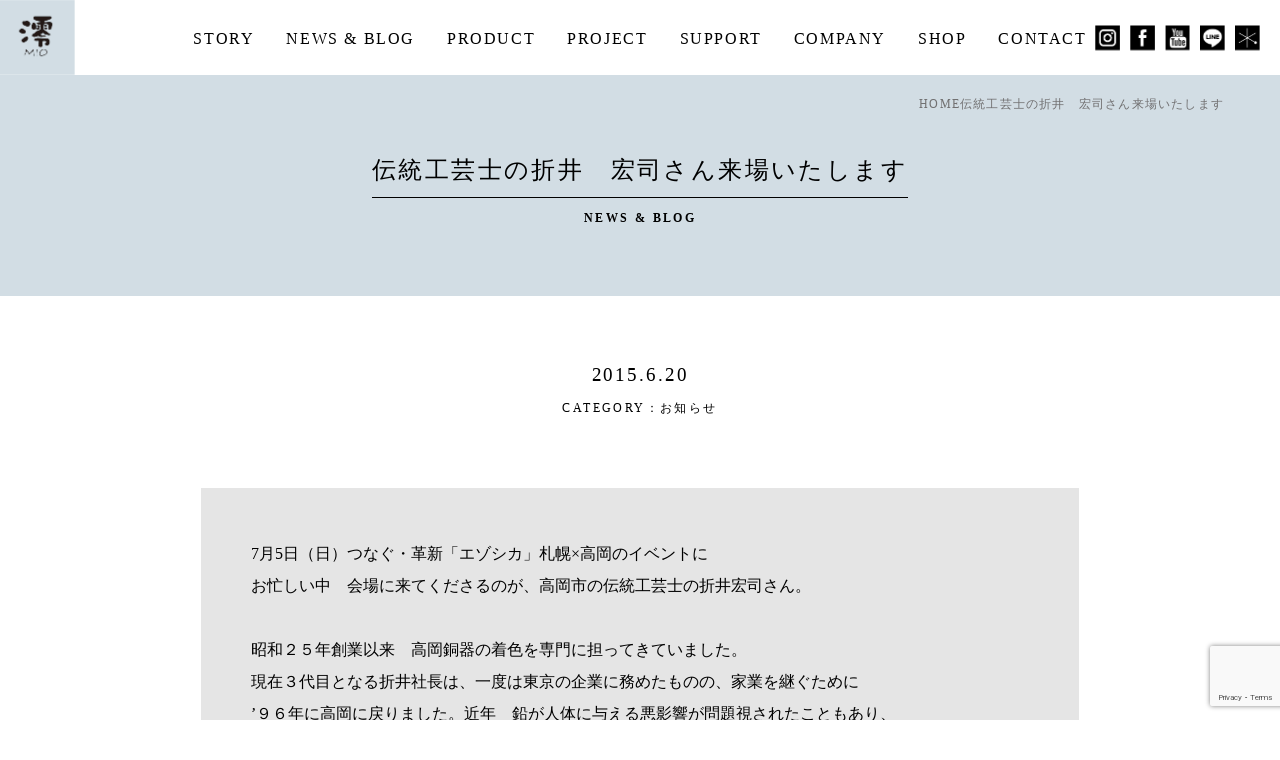

--- FILE ---
content_type: text/html; charset=UTF-8
request_url: https://www.mio-kobo.com/2015/06/blog-post_20-436.html
body_size: 20666
content:
<!DOCTYPE html>
<html lang="ja">
<head>
    <meta charset="UTF-8">
    <title>伝統工芸士の折井　宏司さん来場いたします | 澪工房【MIO KOBO】札幌でオーダー家具・インテリアの設計・製造</title>

                            
            <meta name="robots" content="index,follow">

            
                <meta name="author" content="recess.hokkaido [Koji Asakura]">
        <meta name="viewport" content="width=device-width, initial-scale=1.0">

        
    <meta name="copyright" content="© MIO-KOBO Co.,Ltd.">
    <meta name="twitter:card" content="summary">
    <meta property="og:type" content="article">
    <meta name="viewport" content="width=device-width, initial-scale=1.0">

            <meta property="og:title" content="伝統工芸士の折井　宏司さん来場いたします">
        <meta property="og:site_name" content="澪工房【MIO KOBO】札幌でオーダー家具・インテリアの設計・製造">
        <meta property="og:image" content="https://www.mio-kobo.com/_wp/wp-content/uploads/2015/06/11401212_802888549825661_6569675729007844702_n-e1574581746756.jpg">
        <meta property="og:locale" content="ja_JP">
    
    <link href="https://www.mio-kobo.com/_wp/wp-content/themes/wp_mio/img/favicon.ico" rel="shortcut icon">
    <link rel="shortcut icon" href="https://www.mio-kobo.com/_wp/wp-content/themes/wp_mio/img/favicon.ico" type="image/vnd.microsoft.icon">
    <link rel="apple-touch-icon" href="https://www.mio-kobo.com/_wp/wp-content/themes/wp_mio/img/favicon_sp.png" sizes="144x144">
    <link rel="icon" href="https://www.mio-kobo.com/_wp/wp-content/themes/wp_mio/img/favicon_sp.png" sizes="144x144" type="image/png">

        <meta name='robots' content='max-image-preview:large' />
<link rel='dns-prefetch' href='//ajax.googleapis.com' />
<link rel="alternate" type="application/rss+xml" title="澪工房【MIO KOBO】札幌でオーダー家具・インテリアの設計・製造 &raquo; 伝統工芸士の折井　宏司さん来場いたします のコメントのフィード" href="https://www.mio-kobo.com/2015/06/blog-post_20-436.html/feed" />
		<!-- This site uses the Google Analytics by ExactMetrics plugin v8.11.1 - Using Analytics tracking - https://www.exactmetrics.com/ -->
							<script src="//www.googletagmanager.com/gtag/js?id=G-5SRC45K0T0"  data-cfasync="false" data-wpfc-render="false" type="text/javascript" async></script>
			<script data-cfasync="false" data-wpfc-render="false" type="text/javascript">
				var em_version = '8.11.1';
				var em_track_user = true;
				var em_no_track_reason = '';
								var ExactMetricsDefaultLocations = {"page_location":"https:\/\/www.mio-kobo.com\/2015\/06\/blog-post_20-436.html\/"};
								if ( typeof ExactMetricsPrivacyGuardFilter === 'function' ) {
					var ExactMetricsLocations = (typeof ExactMetricsExcludeQuery === 'object') ? ExactMetricsPrivacyGuardFilter( ExactMetricsExcludeQuery ) : ExactMetricsPrivacyGuardFilter( ExactMetricsDefaultLocations );
				} else {
					var ExactMetricsLocations = (typeof ExactMetricsExcludeQuery === 'object') ? ExactMetricsExcludeQuery : ExactMetricsDefaultLocations;
				}

								var disableStrs = [
										'ga-disable-G-5SRC45K0T0',
									];

				/* Function to detect opted out users */
				function __gtagTrackerIsOptedOut() {
					for (var index = 0; index < disableStrs.length; index++) {
						if (document.cookie.indexOf(disableStrs[index] + '=true') > -1) {
							return true;
						}
					}

					return false;
				}

				/* Disable tracking if the opt-out cookie exists. */
				if (__gtagTrackerIsOptedOut()) {
					for (var index = 0; index < disableStrs.length; index++) {
						window[disableStrs[index]] = true;
					}
				}

				/* Opt-out function */
				function __gtagTrackerOptout() {
					for (var index = 0; index < disableStrs.length; index++) {
						document.cookie = disableStrs[index] + '=true; expires=Thu, 31 Dec 2099 23:59:59 UTC; path=/';
						window[disableStrs[index]] = true;
					}
				}

				if ('undefined' === typeof gaOptout) {
					function gaOptout() {
						__gtagTrackerOptout();
					}
				}
								window.dataLayer = window.dataLayer || [];

				window.ExactMetricsDualTracker = {
					helpers: {},
					trackers: {},
				};
				if (em_track_user) {
					function __gtagDataLayer() {
						dataLayer.push(arguments);
					}

					function __gtagTracker(type, name, parameters) {
						if (!parameters) {
							parameters = {};
						}

						if (parameters.send_to) {
							__gtagDataLayer.apply(null, arguments);
							return;
						}

						if (type === 'event') {
														parameters.send_to = exactmetrics_frontend.v4_id;
							var hookName = name;
							if (typeof parameters['event_category'] !== 'undefined') {
								hookName = parameters['event_category'] + ':' + name;
							}

							if (typeof ExactMetricsDualTracker.trackers[hookName] !== 'undefined') {
								ExactMetricsDualTracker.trackers[hookName](parameters);
							} else {
								__gtagDataLayer('event', name, parameters);
							}
							
						} else {
							__gtagDataLayer.apply(null, arguments);
						}
					}

					__gtagTracker('js', new Date());
					__gtagTracker('set', {
						'developer_id.dNDMyYj': true,
											});
					if ( ExactMetricsLocations.page_location ) {
						__gtagTracker('set', ExactMetricsLocations);
					}
										__gtagTracker('config', 'G-5SRC45K0T0', {"forceSSL":"true"} );
										window.gtag = __gtagTracker;										(function () {
						/* https://developers.google.com/analytics/devguides/collection/analyticsjs/ */
						/* ga and __gaTracker compatibility shim. */
						var noopfn = function () {
							return null;
						};
						var newtracker = function () {
							return new Tracker();
						};
						var Tracker = function () {
							return null;
						};
						var p = Tracker.prototype;
						p.get = noopfn;
						p.set = noopfn;
						p.send = function () {
							var args = Array.prototype.slice.call(arguments);
							args.unshift('send');
							__gaTracker.apply(null, args);
						};
						var __gaTracker = function () {
							var len = arguments.length;
							if (len === 0) {
								return;
							}
							var f = arguments[len - 1];
							if (typeof f !== 'object' || f === null || typeof f.hitCallback !== 'function') {
								if ('send' === arguments[0]) {
									var hitConverted, hitObject = false, action;
									if ('event' === arguments[1]) {
										if ('undefined' !== typeof arguments[3]) {
											hitObject = {
												'eventAction': arguments[3],
												'eventCategory': arguments[2],
												'eventLabel': arguments[4],
												'value': arguments[5] ? arguments[5] : 1,
											}
										}
									}
									if ('pageview' === arguments[1]) {
										if ('undefined' !== typeof arguments[2]) {
											hitObject = {
												'eventAction': 'page_view',
												'page_path': arguments[2],
											}
										}
									}
									if (typeof arguments[2] === 'object') {
										hitObject = arguments[2];
									}
									if (typeof arguments[5] === 'object') {
										Object.assign(hitObject, arguments[5]);
									}
									if ('undefined' !== typeof arguments[1].hitType) {
										hitObject = arguments[1];
										if ('pageview' === hitObject.hitType) {
											hitObject.eventAction = 'page_view';
										}
									}
									if (hitObject) {
										action = 'timing' === arguments[1].hitType ? 'timing_complete' : hitObject.eventAction;
										hitConverted = mapArgs(hitObject);
										__gtagTracker('event', action, hitConverted);
									}
								}
								return;
							}

							function mapArgs(args) {
								var arg, hit = {};
								var gaMap = {
									'eventCategory': 'event_category',
									'eventAction': 'event_action',
									'eventLabel': 'event_label',
									'eventValue': 'event_value',
									'nonInteraction': 'non_interaction',
									'timingCategory': 'event_category',
									'timingVar': 'name',
									'timingValue': 'value',
									'timingLabel': 'event_label',
									'page': 'page_path',
									'location': 'page_location',
									'title': 'page_title',
									'referrer' : 'page_referrer',
								};
								for (arg in args) {
																		if (!(!args.hasOwnProperty(arg) || !gaMap.hasOwnProperty(arg))) {
										hit[gaMap[arg]] = args[arg];
									} else {
										hit[arg] = args[arg];
									}
								}
								return hit;
							}

							try {
								f.hitCallback();
							} catch (ex) {
							}
						};
						__gaTracker.create = newtracker;
						__gaTracker.getByName = newtracker;
						__gaTracker.getAll = function () {
							return [];
						};
						__gaTracker.remove = noopfn;
						__gaTracker.loaded = true;
						window['__gaTracker'] = __gaTracker;
					})();
									} else {
										console.log("");
					(function () {
						function __gtagTracker() {
							return null;
						}

						window['__gtagTracker'] = __gtagTracker;
						window['gtag'] = __gtagTracker;
					})();
									}
			</script>
							<!-- / Google Analytics by ExactMetrics -->
		<script type="text/javascript">
/* <![CDATA[ */
window._wpemojiSettings = {"baseUrl":"https:\/\/s.w.org\/images\/core\/emoji\/14.0.0\/72x72\/","ext":".png","svgUrl":"https:\/\/s.w.org\/images\/core\/emoji\/14.0.0\/svg\/","svgExt":".svg","source":{"concatemoji":"https:\/\/www.mio-kobo.com\/_wp\/wp-includes\/js\/wp-emoji-release.min.js?ver=65c6d4f56764c7a192e72020151f43cf"}};
/*! This file is auto-generated */
!function(i,n){var o,s,e;function c(e){try{var t={supportTests:e,timestamp:(new Date).valueOf()};sessionStorage.setItem(o,JSON.stringify(t))}catch(e){}}function p(e,t,n){e.clearRect(0,0,e.canvas.width,e.canvas.height),e.fillText(t,0,0);var t=new Uint32Array(e.getImageData(0,0,e.canvas.width,e.canvas.height).data),r=(e.clearRect(0,0,e.canvas.width,e.canvas.height),e.fillText(n,0,0),new Uint32Array(e.getImageData(0,0,e.canvas.width,e.canvas.height).data));return t.every(function(e,t){return e===r[t]})}function u(e,t,n){switch(t){case"flag":return n(e,"\ud83c\udff3\ufe0f\u200d\u26a7\ufe0f","\ud83c\udff3\ufe0f\u200b\u26a7\ufe0f")?!1:!n(e,"\ud83c\uddfa\ud83c\uddf3","\ud83c\uddfa\u200b\ud83c\uddf3")&&!n(e,"\ud83c\udff4\udb40\udc67\udb40\udc62\udb40\udc65\udb40\udc6e\udb40\udc67\udb40\udc7f","\ud83c\udff4\u200b\udb40\udc67\u200b\udb40\udc62\u200b\udb40\udc65\u200b\udb40\udc6e\u200b\udb40\udc67\u200b\udb40\udc7f");case"emoji":return!n(e,"\ud83e\udef1\ud83c\udffb\u200d\ud83e\udef2\ud83c\udfff","\ud83e\udef1\ud83c\udffb\u200b\ud83e\udef2\ud83c\udfff")}return!1}function f(e,t,n){var r="undefined"!=typeof WorkerGlobalScope&&self instanceof WorkerGlobalScope?new OffscreenCanvas(300,150):i.createElement("canvas"),a=r.getContext("2d",{willReadFrequently:!0}),o=(a.textBaseline="top",a.font="600 32px Arial",{});return e.forEach(function(e){o[e]=t(a,e,n)}),o}function t(e){var t=i.createElement("script");t.src=e,t.defer=!0,i.head.appendChild(t)}"undefined"!=typeof Promise&&(o="wpEmojiSettingsSupports",s=["flag","emoji"],n.supports={everything:!0,everythingExceptFlag:!0},e=new Promise(function(e){i.addEventListener("DOMContentLoaded",e,{once:!0})}),new Promise(function(t){var n=function(){try{var e=JSON.parse(sessionStorage.getItem(o));if("object"==typeof e&&"number"==typeof e.timestamp&&(new Date).valueOf()<e.timestamp+604800&&"object"==typeof e.supportTests)return e.supportTests}catch(e){}return null}();if(!n){if("undefined"!=typeof Worker&&"undefined"!=typeof OffscreenCanvas&&"undefined"!=typeof URL&&URL.createObjectURL&&"undefined"!=typeof Blob)try{var e="postMessage("+f.toString()+"("+[JSON.stringify(s),u.toString(),p.toString()].join(",")+"));",r=new Blob([e],{type:"text/javascript"}),a=new Worker(URL.createObjectURL(r),{name:"wpTestEmojiSupports"});return void(a.onmessage=function(e){c(n=e.data),a.terminate(),t(n)})}catch(e){}c(n=f(s,u,p))}t(n)}).then(function(e){for(var t in e)n.supports[t]=e[t],n.supports.everything=n.supports.everything&&n.supports[t],"flag"!==t&&(n.supports.everythingExceptFlag=n.supports.everythingExceptFlag&&n.supports[t]);n.supports.everythingExceptFlag=n.supports.everythingExceptFlag&&!n.supports.flag,n.DOMReady=!1,n.readyCallback=function(){n.DOMReady=!0}}).then(function(){return e}).then(function(){var e;n.supports.everything||(n.readyCallback(),(e=n.source||{}).concatemoji?t(e.concatemoji):e.wpemoji&&e.twemoji&&(t(e.twemoji),t(e.wpemoji)))}))}((window,document),window._wpemojiSettings);
/* ]]> */
</script>
<style id='wp-emoji-styles-inline-css' type='text/css'>

	img.wp-smiley, img.emoji {
		display: inline !important;
		border: none !important;
		box-shadow: none !important;
		height: 1em !important;
		width: 1em !important;
		margin: 0 0.07em !important;
		vertical-align: -0.1em !important;
		background: none !important;
		padding: 0 !important;
	}
</style>
<link rel='stylesheet' id='wp-block-library-css' href='https://www.mio-kobo.com/_wp/wp-includes/css/dist/block-library/style.min.css?ver=65c6d4f56764c7a192e72020151f43cf' type='text/css' media='all' />
<style id='classic-theme-styles-inline-css' type='text/css'>
/*! This file is auto-generated */
.wp-block-button__link{color:#fff;background-color:#32373c;border-radius:9999px;box-shadow:none;text-decoration:none;padding:calc(.667em + 2px) calc(1.333em + 2px);font-size:1.125em}.wp-block-file__button{background:#32373c;color:#fff;text-decoration:none}
</style>
<style id='global-styles-inline-css' type='text/css'>
body{--wp--preset--color--black: #000000;--wp--preset--color--cyan-bluish-gray: #abb8c3;--wp--preset--color--white: #ffffff;--wp--preset--color--pale-pink: #f78da7;--wp--preset--color--vivid-red: #cf2e2e;--wp--preset--color--luminous-vivid-orange: #ff6900;--wp--preset--color--luminous-vivid-amber: #fcb900;--wp--preset--color--light-green-cyan: #7bdcb5;--wp--preset--color--vivid-green-cyan: #00d084;--wp--preset--color--pale-cyan-blue: #8ed1fc;--wp--preset--color--vivid-cyan-blue: #0693e3;--wp--preset--color--vivid-purple: #9b51e0;--wp--preset--gradient--vivid-cyan-blue-to-vivid-purple: linear-gradient(135deg,rgba(6,147,227,1) 0%,rgb(155,81,224) 100%);--wp--preset--gradient--light-green-cyan-to-vivid-green-cyan: linear-gradient(135deg,rgb(122,220,180) 0%,rgb(0,208,130) 100%);--wp--preset--gradient--luminous-vivid-amber-to-luminous-vivid-orange: linear-gradient(135deg,rgba(252,185,0,1) 0%,rgba(255,105,0,1) 100%);--wp--preset--gradient--luminous-vivid-orange-to-vivid-red: linear-gradient(135deg,rgba(255,105,0,1) 0%,rgb(207,46,46) 100%);--wp--preset--gradient--very-light-gray-to-cyan-bluish-gray: linear-gradient(135deg,rgb(238,238,238) 0%,rgb(169,184,195) 100%);--wp--preset--gradient--cool-to-warm-spectrum: linear-gradient(135deg,rgb(74,234,220) 0%,rgb(151,120,209) 20%,rgb(207,42,186) 40%,rgb(238,44,130) 60%,rgb(251,105,98) 80%,rgb(254,248,76) 100%);--wp--preset--gradient--blush-light-purple: linear-gradient(135deg,rgb(255,206,236) 0%,rgb(152,150,240) 100%);--wp--preset--gradient--blush-bordeaux: linear-gradient(135deg,rgb(254,205,165) 0%,rgb(254,45,45) 50%,rgb(107,0,62) 100%);--wp--preset--gradient--luminous-dusk: linear-gradient(135deg,rgb(255,203,112) 0%,rgb(199,81,192) 50%,rgb(65,88,208) 100%);--wp--preset--gradient--pale-ocean: linear-gradient(135deg,rgb(255,245,203) 0%,rgb(182,227,212) 50%,rgb(51,167,181) 100%);--wp--preset--gradient--electric-grass: linear-gradient(135deg,rgb(202,248,128) 0%,rgb(113,206,126) 100%);--wp--preset--gradient--midnight: linear-gradient(135deg,rgb(2,3,129) 0%,rgb(40,116,252) 100%);--wp--preset--font-size--small: 13px;--wp--preset--font-size--medium: 20px;--wp--preset--font-size--large: 36px;--wp--preset--font-size--x-large: 42px;--wp--preset--spacing--20: 0.44rem;--wp--preset--spacing--30: 0.67rem;--wp--preset--spacing--40: 1rem;--wp--preset--spacing--50: 1.5rem;--wp--preset--spacing--60: 2.25rem;--wp--preset--spacing--70: 3.38rem;--wp--preset--spacing--80: 5.06rem;--wp--preset--shadow--natural: 6px 6px 9px rgba(0, 0, 0, 0.2);--wp--preset--shadow--deep: 12px 12px 50px rgba(0, 0, 0, 0.4);--wp--preset--shadow--sharp: 6px 6px 0px rgba(0, 0, 0, 0.2);--wp--preset--shadow--outlined: 6px 6px 0px -3px rgba(255, 255, 255, 1), 6px 6px rgba(0, 0, 0, 1);--wp--preset--shadow--crisp: 6px 6px 0px rgba(0, 0, 0, 1);}:where(.is-layout-flex){gap: 0.5em;}:where(.is-layout-grid){gap: 0.5em;}body .is-layout-flow > .alignleft{float: left;margin-inline-start: 0;margin-inline-end: 2em;}body .is-layout-flow > .alignright{float: right;margin-inline-start: 2em;margin-inline-end: 0;}body .is-layout-flow > .aligncenter{margin-left: auto !important;margin-right: auto !important;}body .is-layout-constrained > .alignleft{float: left;margin-inline-start: 0;margin-inline-end: 2em;}body .is-layout-constrained > .alignright{float: right;margin-inline-start: 2em;margin-inline-end: 0;}body .is-layout-constrained > .aligncenter{margin-left: auto !important;margin-right: auto !important;}body .is-layout-constrained > :where(:not(.alignleft):not(.alignright):not(.alignfull)){max-width: var(--wp--style--global--content-size);margin-left: auto !important;margin-right: auto !important;}body .is-layout-constrained > .alignwide{max-width: var(--wp--style--global--wide-size);}body .is-layout-flex{display: flex;}body .is-layout-flex{flex-wrap: wrap;align-items: center;}body .is-layout-flex > *{margin: 0;}body .is-layout-grid{display: grid;}body .is-layout-grid > *{margin: 0;}:where(.wp-block-columns.is-layout-flex){gap: 2em;}:where(.wp-block-columns.is-layout-grid){gap: 2em;}:where(.wp-block-post-template.is-layout-flex){gap: 1.25em;}:where(.wp-block-post-template.is-layout-grid){gap: 1.25em;}.has-black-color{color: var(--wp--preset--color--black) !important;}.has-cyan-bluish-gray-color{color: var(--wp--preset--color--cyan-bluish-gray) !important;}.has-white-color{color: var(--wp--preset--color--white) !important;}.has-pale-pink-color{color: var(--wp--preset--color--pale-pink) !important;}.has-vivid-red-color{color: var(--wp--preset--color--vivid-red) !important;}.has-luminous-vivid-orange-color{color: var(--wp--preset--color--luminous-vivid-orange) !important;}.has-luminous-vivid-amber-color{color: var(--wp--preset--color--luminous-vivid-amber) !important;}.has-light-green-cyan-color{color: var(--wp--preset--color--light-green-cyan) !important;}.has-vivid-green-cyan-color{color: var(--wp--preset--color--vivid-green-cyan) !important;}.has-pale-cyan-blue-color{color: var(--wp--preset--color--pale-cyan-blue) !important;}.has-vivid-cyan-blue-color{color: var(--wp--preset--color--vivid-cyan-blue) !important;}.has-vivid-purple-color{color: var(--wp--preset--color--vivid-purple) !important;}.has-black-background-color{background-color: var(--wp--preset--color--black) !important;}.has-cyan-bluish-gray-background-color{background-color: var(--wp--preset--color--cyan-bluish-gray) !important;}.has-white-background-color{background-color: var(--wp--preset--color--white) !important;}.has-pale-pink-background-color{background-color: var(--wp--preset--color--pale-pink) !important;}.has-vivid-red-background-color{background-color: var(--wp--preset--color--vivid-red) !important;}.has-luminous-vivid-orange-background-color{background-color: var(--wp--preset--color--luminous-vivid-orange) !important;}.has-luminous-vivid-amber-background-color{background-color: var(--wp--preset--color--luminous-vivid-amber) !important;}.has-light-green-cyan-background-color{background-color: var(--wp--preset--color--light-green-cyan) !important;}.has-vivid-green-cyan-background-color{background-color: var(--wp--preset--color--vivid-green-cyan) !important;}.has-pale-cyan-blue-background-color{background-color: var(--wp--preset--color--pale-cyan-blue) !important;}.has-vivid-cyan-blue-background-color{background-color: var(--wp--preset--color--vivid-cyan-blue) !important;}.has-vivid-purple-background-color{background-color: var(--wp--preset--color--vivid-purple) !important;}.has-black-border-color{border-color: var(--wp--preset--color--black) !important;}.has-cyan-bluish-gray-border-color{border-color: var(--wp--preset--color--cyan-bluish-gray) !important;}.has-white-border-color{border-color: var(--wp--preset--color--white) !important;}.has-pale-pink-border-color{border-color: var(--wp--preset--color--pale-pink) !important;}.has-vivid-red-border-color{border-color: var(--wp--preset--color--vivid-red) !important;}.has-luminous-vivid-orange-border-color{border-color: var(--wp--preset--color--luminous-vivid-orange) !important;}.has-luminous-vivid-amber-border-color{border-color: var(--wp--preset--color--luminous-vivid-amber) !important;}.has-light-green-cyan-border-color{border-color: var(--wp--preset--color--light-green-cyan) !important;}.has-vivid-green-cyan-border-color{border-color: var(--wp--preset--color--vivid-green-cyan) !important;}.has-pale-cyan-blue-border-color{border-color: var(--wp--preset--color--pale-cyan-blue) !important;}.has-vivid-cyan-blue-border-color{border-color: var(--wp--preset--color--vivid-cyan-blue) !important;}.has-vivid-purple-border-color{border-color: var(--wp--preset--color--vivid-purple) !important;}.has-vivid-cyan-blue-to-vivid-purple-gradient-background{background: var(--wp--preset--gradient--vivid-cyan-blue-to-vivid-purple) !important;}.has-light-green-cyan-to-vivid-green-cyan-gradient-background{background: var(--wp--preset--gradient--light-green-cyan-to-vivid-green-cyan) !important;}.has-luminous-vivid-amber-to-luminous-vivid-orange-gradient-background{background: var(--wp--preset--gradient--luminous-vivid-amber-to-luminous-vivid-orange) !important;}.has-luminous-vivid-orange-to-vivid-red-gradient-background{background: var(--wp--preset--gradient--luminous-vivid-orange-to-vivid-red) !important;}.has-very-light-gray-to-cyan-bluish-gray-gradient-background{background: var(--wp--preset--gradient--very-light-gray-to-cyan-bluish-gray) !important;}.has-cool-to-warm-spectrum-gradient-background{background: var(--wp--preset--gradient--cool-to-warm-spectrum) !important;}.has-blush-light-purple-gradient-background{background: var(--wp--preset--gradient--blush-light-purple) !important;}.has-blush-bordeaux-gradient-background{background: var(--wp--preset--gradient--blush-bordeaux) !important;}.has-luminous-dusk-gradient-background{background: var(--wp--preset--gradient--luminous-dusk) !important;}.has-pale-ocean-gradient-background{background: var(--wp--preset--gradient--pale-ocean) !important;}.has-electric-grass-gradient-background{background: var(--wp--preset--gradient--electric-grass) !important;}.has-midnight-gradient-background{background: var(--wp--preset--gradient--midnight) !important;}.has-small-font-size{font-size: var(--wp--preset--font-size--small) !important;}.has-medium-font-size{font-size: var(--wp--preset--font-size--medium) !important;}.has-large-font-size{font-size: var(--wp--preset--font-size--large) !important;}.has-x-large-font-size{font-size: var(--wp--preset--font-size--x-large) !important;}
.wp-block-navigation a:where(:not(.wp-element-button)){color: inherit;}
:where(.wp-block-post-template.is-layout-flex){gap: 1.25em;}:where(.wp-block-post-template.is-layout-grid){gap: 1.25em;}
:where(.wp-block-columns.is-layout-flex){gap: 2em;}:where(.wp-block-columns.is-layout-grid){gap: 2em;}
.wp-block-pullquote{font-size: 1.5em;line-height: 1.6;}
</style>
<link rel='stylesheet' id='contact-form-7-css' href='https://www.mio-kobo.com/_wp/wp-content/plugins/contact-form-7/includes/css/styles.css?ver=5.8.4' type='text/css' media='all' />
<link rel='stylesheet' id='jquery-ui-theme-css' href='https://ajax.googleapis.com/ajax/libs/jqueryui/1.11.4/themes/smoothness/jquery-ui.min.css?ver=1.11.4' type='text/css' media='all' />
<link rel='stylesheet' id='jquery-ui-timepicker-css' href='https://www.mio-kobo.com/_wp/wp-content/plugins/contact-form-7-datepicker/js/jquery-ui-timepicker/jquery-ui-timepicker-addon.min.css?ver=65c6d4f56764c7a192e72020151f43cf' type='text/css' media='all' />
<link rel='stylesheet' id='popwin-css' href='https://www.mio-kobo.com/_wp/wp-content/themes/wp_mio/css/popwin.css?ver=1572363333' type='text/css' media='all' />
<link rel='stylesheet' id='style-css' href='https://www.mio-kobo.com/_wp/wp-content/themes/wp_mio/style.css?ver=1689154400' type='text/css' media='all' />
<script type="text/javascript" src="https://www.mio-kobo.com/_wp/wp-content/plugins/google-analytics-dashboard-for-wp/assets/js/frontend-gtag.min.js?ver=8.11.1" id="exactmetrics-frontend-script-js" async="async" data-wp-strategy="async"></script>
<script data-cfasync="false" data-wpfc-render="false" type="text/javascript" id='exactmetrics-frontend-script-js-extra'>/* <![CDATA[ */
var exactmetrics_frontend = {"js_events_tracking":"true","download_extensions":"zip,mp3,mpeg,pdf,docx,pptx,xlsx,rar","inbound_paths":"[{\"path\":\"\\\/go\\\/\",\"label\":\"affiliate\"},{\"path\":\"\\\/recommend\\\/\",\"label\":\"affiliate\"}]","home_url":"https:\/\/www.mio-kobo.com","hash_tracking":"false","v4_id":"G-5SRC45K0T0"};/* ]]> */
</script>
<script type="text/javascript" src="https://ajax.googleapis.com/ajax/libs/jquery/2.1.4/jquery.min.js?ver=20191010" id="jquery-js"></script>
<link rel="https://api.w.org/" href="https://www.mio-kobo.com/wp-json/" /><link rel="alternate" type="application/json" href="https://www.mio-kobo.com/wp-json/wp/v2/posts/436" /><link rel="EditURI" type="application/rsd+xml" title="RSD" href="https://www.mio-kobo.com/_wp/xmlrpc.php?rsd" />
<link rel="canonical" href="https://www.mio-kobo.com/2015/06/blog-post_20-436.html" />
<link rel="alternate" type="application/json+oembed" href="https://www.mio-kobo.com/wp-json/oembed/1.0/embed?url=https%3A%2F%2Fwww.mio-kobo.com%2F2015%2F06%2Fblog-post_20-436.html" />
<link rel="alternate" type="text/xml+oembed" href="https://www.mio-kobo.com/wp-json/oembed/1.0/embed?url=https%3A%2F%2Fwww.mio-kobo.com%2F2015%2F06%2Fblog-post_20-436.html&#038;format=xml" />

</head>

<body data-rsssl=1 id="pagetop">

<header id="body-header">
	<h1 class="logo">
        <a href="https://www.mio-kobo.com">
            <img src="https://www.mio-kobo.com/_wp/wp-content/themes/wp_mio/img/logo01.png" alt="澪工房">
        </a>
    </h1>
	<nav id="gnav" class="flex">
		<ul class="main-nav flex">
			<li><a href="https://www.mio-kobo.com/story.html">STORY</a></li>
			<li><a href="https://www.mio-kobo.com/news.html">NEWS & BLOG</a></li>
			<li><a href="https://www.mio-kobo.com/product">PRODUCT</a></li>
			<li><a href="https://www.mio-kobo.com/project">PROJECT</a></li>
			<li><a href="https://www.mio-kobo.com/support.html">SUPPORT</a></li>
			<li><a href="https://www.mio-kobo.com/company.html">COMPANY</a></li>
			<li><a href="https://www.mio-kobo.com/story03.html#secShowroom">SHOP</a></li>
			<li><a href="https://www.mio-kobo.com/contact.html">CONTACT</a></li>
		</ul>
		<ul class="sub-nav flex">
			<li>
                <a href="https://www.instagram.com/mio_kobo/" target="_blank">
                    <img src="https://www.mio-kobo.com/_wp/wp-content/themes/wp_mio/img/icon_insta01.png" alt="instagram" />
                    <img src="https://www.mio-kobo.com/_wp/wp-content/themes/wp_mio/img/icon_insta02.png" alt="instagram" />
                </a>
            </li>
			<li>
                <a href="https://www.facebook.com/miokoubou/" target="_blank">
                    <img src="https://www.mio-kobo.com/_wp/wp-content/themes/wp_mio/img/icon_fb01.png" alt="facebook" />
                    <img src="https://www.mio-kobo.com/_wp/wp-content/themes/wp_mio/img/icon_fb02.png" alt="facebook" />
                </a>
            </li>
			<li>
                <a href="https://www.youtube.com/channel/UCA1NwZcvWTAgRDT1hnRmPCw/featured" target="_blank">
                    <img src="https://www.mio-kobo.com/_wp/wp-content/themes/wp_mio/img/icon_youtube01.png" alt="youtube" />
                    <img src="https://www.mio-kobo.com/_wp/wp-content/themes/wp_mio/img/icon_youtube02.png" alt="youtube" />
                </a>
            </li>
            <li>
                <a href="https://lin.ee/ilPmAsg" target="_blank">
                    <img src="https://www.mio-kobo.com/_wp/wp-content/themes/wp_mio/img/icon_line01.png" alt="line" />
                    <img src="https://www.mio-kobo.com/_wp/wp-content/themes/wp_mio/img/icon_line02.png" alt="line" />
                </a>
            </li>
			<li>
                <a href="http://www.sapporostyle.jp/" target="_blank">
                    <img src="https://www.mio-kobo.com/_wp/wp-content/themes/wp_mio/img/icon_other01.png" alt="sapporo style" />
                    <img src="https://www.mio-kobo.com/_wp/wp-content/themes/wp_mio/img/icon_other02.png" alt="sapporo style" />
                </a>
            </li>
		</ul>
	</nav>
</header><!--/.inner/#body-header-->



    <main id="news" class="lower single">

                    
                <header id="page-header" class="bg-blue01">
                    <ol class="breadcrumb">
                        <div class="inner">
                            <li><span property="itemListElement" typeof="ListItem"><a property="item" typeof="WebPage" title="Go to Home." href="https://www.mio-kobo.com" class="home" ><span property="name">HOME</span></a><meta property="position" content="1"></span></li> &gt; <span property="itemListElement" typeof="ListItem"><a property="item" typeof="WebPage" title="Uncategorizedへ移動する" href="https://www.mio-kobo.com/category/uncategorized" class="taxonomy category" ><span property="name">Uncategorized</span></a><meta property="position" content="2"></span> &gt; <li><span class="post post-post current-item">伝統工芸士の折井　宏司さん来場いたします</span></li>                        </div>
                    </ol>
                    <div class="inner">
                        <h2 class="page-title"><span>伝統工芸士の折井　宏司さん来場いたします</span><br />NEWS & BLOG</h2>
                    </div><!--/.inner-->
                </header>

                <article id="artSingle">
                    <div class="inner sp-inner">
                        <header class="art-header">
                            <div class="inner">
                                <h3 class="date">2015.6.20</h3>
                                <dl class="cate-list">
                                    <dt>CATEGORY：</dt>
                                    <dd> <a href="https://www.mio-kobo.com/tag/info" rel="tag">お知らせ</a></dd>
                                </dl>
                            </div>
                        </header>
                        <div class="art-body inner sp-inner mid bg-gray01 txt">
                            <div class="inner">
                                <div>
<div style="font-family: Calibri; font-size: 12pt;"></div>
<div class="MsoNormal" align="left">
<div style="margin-bottom: .0001pt; margin: 0mm;"><span style="font-family: inherit;"><span lang="EN-US" style="font-family: inherit, serif;">7</span>月<span lang="EN-US" style="font-family: inherit, serif;">5</span>日（日）つなぐ・革新「エゾシカ」札幌×高岡のイベントに</span></div>
<div style="margin-bottom: .0001pt; margin: 0mm;"><span style="font-family: inherit;">お忙しい中　会場に来てくださるのが、高岡市の伝統工芸士の折井宏司さん。</span></div>
<div style="margin-bottom: .0001pt; margin: 0mm;"><span style="font-family: inherit;"> </span></div>
<div style="margin-bottom: .0001pt; margin: 0mm;"><span style="font-family: inherit;">昭和２５年創業以来　高岡銅器の着色を専門に担ってきていました。</span></div>
<div style="margin-bottom: .0001pt; margin: 0mm;"><span style="font-family: inherit;">現在３代目となる折井社長は、一度は東京の企業に務めたものの、家業を継ぐために</span></div>
<div style="margin-bottom: .0001pt; margin: 0mm;"><span style="font-family: inherit;">’９６年に高岡に戻りました。近年　鉛が人体に与える悪影響が問題視されたこともあり、</span></div>
<div style="margin-bottom: .0001pt; margin: 0mm;"><span style="font-family: inherit;">鉛レスの素材を加工する</span><span style="font-family: inherit;">技術を開発。</span></div>
<div style="margin-bottom: .0001pt; margin: 0mm;"><span style="font-family: inherit;"> </span></div>
<div style="margin-bottom: .0001pt; margin: 0mm;"><span style="font-family: inherit;">また今までは「加工」を専門としていたのですが、「ものづくり企業」へと変換させ、</span></div>
<div style="margin-bottom: .0001pt; margin: 0mm;"><span style="font-family: inherit;">時計や花瓶などのオリジナル製品も作り出しています。</span></div>
<div style="margin-bottom: .0001pt; margin: 0mm;"><span style="font-family: inherit;"> </span></div>
<div style="margin-bottom: .0001pt; margin: 0mm;"><span style="font-family: inherit;">そのものづくりをするためには、今まで扱っていていた４</span><span lang="EN-US" style="font-family: inherit;">mm</span><span style="font-family: inherit;">の厚みの板を、</span></div>
<div style="margin-bottom: .0001pt; margin: 0mm;"><span style="font-family: inherit;">薄くする必要があり、その工程そのものも見直し、１</span><span lang="EN-US" style="font-family: inherit;">mm</span><span style="font-family: inherit;">以下の板を使うことにしたのです。</span></div>
<div style="margin-bottom: .0001pt; margin: 0mm;"><span style="font-family: inherit;">薄くしたことで今までの着色技法では、熱による歪みが等が生じていまうので、</span></div>
<div style="margin-bottom: .0001pt; margin: 0mm;"><span style="font-family: inherit;">独自の技法で、安定した着色を成功させました。</span></div>
<div style="margin-bottom: .0001pt; margin: 0mm;"><span style="font-family: inherit;"> </span></div>
<div style="margin-bottom: .0001pt; margin: 0mm;"><span style="font-family: inherit;">オリジナルの技法を確立し、インテリアの素材として注目され、</span></div>
<div style="margin-bottom: .0001pt; margin: 0mm;"><span style="font-family: inherit;">六本木ヒルズのエレベーター内部とドア、展望台エリアの壁をはじめ、</span></div>
<div style="margin-bottom: .0001pt; margin: 0mm;"><span style="font-family: inherit;">高岡市内の飲食店や店舗の壁、看板などに採用されています。</span></div>
<div style="margin-bottom: .0001pt; margin: 0mm;"><span style="font-family: inherit;"> </span></div>
<div style="margin-bottom: .0001pt; margin: 0mm;"><span style="font-family: inherit;">当日は、折井さんは</span><span lang="EN-US" style="font-family: inherit;">1</span><span style="font-family: inherit;">日いらっしゃるので、ご自身からお話が伺える貴重な機会です。</span></div>
<div style="margin-bottom: .0001pt; margin: 0mm;"><span style="font-family: inherit;">この機会に是非お越し下さいませ。</span></div>
</div>
<div class="MsoNormal" style="line-height: 50%;" align="left"><span style="background-attachment: scroll; background-image: none; background-position: 0% 0%; background-repeat: repeat; font-family: inherit; font-size: xx-small; line-height: 5pt; mso-bidi-font-family: Arial; mso-bidi-font-size: 10.5pt; mso-font-kerning: 0pt;"> </span></div>
<p><span style="background-attachment: scroll; background-image: none; background-position: 0% 0%; background-repeat: repeat; font-family: inherit; font-size: xx-small; line-height: 5pt; mso-bidi-font-family: Arial; mso-bidi-font-size: 10.5pt; mso-font-kerning: 0pt;"> </span></p>
</div>
<table class="tr-caption-container" style="margin-left: auto; margin-right: auto; text-align: center;" cellspacing="0" cellpadding="0">
<tbody>
<tr>
<td style="text-align: center;"><a style="margin-left: auto; margin-right: auto;" href="https://www.mio-kobo.com/_wp/wp-content/uploads/2015/06/11401212_802888549825661_6569675729007844702_n.jpg"><img fetchpriority="high" decoding="async" src="https://www.mio-kobo.com/_wp/wp-content/uploads/2015/06/11401212_802888549825661_6569675729007844702_n.jpg" width="266" height="400" border="0" /></a></td>
</tr>
<tr>
<td class="tr-caption" style="text-align: center;">
<div style="text-align: left;"><span style="font-family: inherit; font-size: small;"><span style="background: white; color: #222222;"><br />
</span></span><br />
<span style="font-family: inherit; font-size: small;"><span style="background: white; color: #222222;">【</span></span><span style="color: #222222; font-size: small;">（有）モメンタムファクトリー・Orii / 折井 宏司 / 3代目伝統工芸士】</span><br />
<span style="color: #222222; font-size: small;"><br />
</span><br />
<span style="font-family: inherit; font-size: small;"><span style="background: white; color: #222222;">昭和</span><span lang="EN-US" style="background: white; color: #222222;">25</span><span style="background: white; color: #222222;">年　先代・竹次郎が高岡市に折井着色所創業。</span></span></div>
<div style="text-align: left;"><span style="font-family: inherit; font-size: small;"><span style="background: white; color: #222222;">昭和</span><span lang="EN-US" style="background: white; color: #222222;">38</span><span style="background: white; color: #222222;">年　皇居二重橋龍橋桁・照明　</span></span><span style="background-color: white; color: #222222; font-family: inherit; font-size: small;">灯着色</span></div>
<p>&nbsp;</p>
<div style="text-align: left;"><span style="font-family: inherit; font-size: small;"><span style="background: white; color: #222222;"><span style="background-attachment: initial; background-clip: initial; background-image: initial; background-origin: initial; background-position: initial; background-repeat: initial; background-size: initial;">平成</span><span lang="EN-US" style="background-attachment: initial; background-clip: initial; background-image: initial; background-origin: initial; background-position: initial; background-repeat: initial; background-size: initial;">14</span><span style="background-attachment: initial; background-clip: initial; background-image: initial; background-origin: initial; background-position: initial; background-repeat: initial; background-size: initial;">年　六本木ヒルズ展望台フロア壁面　エレベータ内部・ドア着色</span></span></span></div>
<p><span style="font-family: inherit; font-size: small;"><span style="background: white; color: #222222;"> </span></span></p>
<div style="text-align: left;"><span style="background-attachment: initial; background-clip: initial; background-image: initial; background-origin: initial; background-position: initial; background-repeat: initial; background-size: initial;"><span style="background-attachment: initial; background-clip: initial; background-image: initial; background-origin: initial; background-position: initial; background-repeat: initial; background-size: initial;"><span style="background-attachment: initial; background-clip: initial; background-image: initial; background-origin: initial; background-position: initial; background-repeat: initial; background-size: initial;">平成</span><span lang="EN-US" style="background-attachment: initial; background-clip: initial; background-image: initial; background-origin: initial; background-position: initial; background-repeat: initial; background-size: initial;">17</span><span style="background-attachment: initial; background-clip: initial; background-image: initial; background-origin: initial; background-position: initial; background-repeat: initial; background-size: initial;">年　ソウルハイアットホテル　スイートルーム壁面着色　</span></span></span></div>
<div style="text-align: left;"><span style="background-attachment: initial; background-clip: initial; background-image: initial; background-origin: initial; background-position: initial; background-repeat: initial; background-size: initial;"><span style="background-attachment: initial; background-clip: initial; background-image: initial; background-origin: initial; background-position: initial; background-repeat: initial; background-size: initial;"><span style="background-attachment: initial; background-clip: initial; background-image: initial; background-origin: initial; background-position: initial; background-repeat: initial; background-size: initial;">　　　　　　　京</span></span></span><span style="background-attachment: initial; background-clip: initial; background-image: initial; background-origin: initial; background-position: initial; background-repeat: initial; background-size: initial;">都ハイアット・壁面照明器具着色</span></div>
<p>&nbsp;</p>
<div style="text-align: left;"><span style="background-attachment: initial; background-clip: initial; background-image: initial; background-origin: initial; background-position: initial; background-repeat: initial; background-size: initial;">平成</span><span lang="EN-US" style="background-attachment: initial; background-clip: initial; background-image: initial; background-origin: initial; background-position: initial; background-repeat: initial; background-size: initial;">18</span><span style="background-attachment: initial; background-clip: initial; background-image: initial; background-origin: initial; background-position: initial; background-repeat: initial; background-size: initial;">年　箱根ﾊｲｱｯﾄﾘｰｼﾞｪﾝｼｰｽﾊﾟﾘｿﾞｰﾄ　暖炉ダクト・フード着色</span></div>
<div style="margin: 0mm 0mm 0.0001pt; text-align: left;"><span style="background-attachment: initial; background-clip: initial; background-image: initial; background-origin: initial; background-position: initial; background-repeat: initial; background-size: initial;">平成</span><span lang="EN-US" style="background-attachment: initial; background-clip: initial; background-image: initial; background-origin: initial; background-position: initial; background-repeat: initial; background-size: initial;">20</span><span style="background-attachment: initial; background-clip: initial; background-image: initial; background-origin: initial; background-position: initial; background-repeat: initial; background-size: initial;">年　有限会社モメンタムファクトリー・</span><span lang="EN-US" style="background-attachment: initial; background-clip: initial; background-image: initial; background-origin: initial; background-position: initial; background-repeat: initial; background-size: initial;">Orii</span><span style="background-attachment: initial; background-clip: initial; background-image: initial; background-origin: initial; background-position: initial; background-repeat: initial; background-size: initial;">稼働</span></div>
<div style="margin-bottom: .0001pt; margin: 0mm; mso-line-height-alt: 6.0pt;"></div>
<div style="margin: 0mm 0mm 0.0001pt; text-align: left;"><span style="background-attachment: initial; background-clip: initial; background-image: initial; background-origin: initial; background-position: initial; background-repeat: initial; background-size: initial;">平成</span><span lang="EN-US" style="background-attachment: initial; background-clip: initial; background-image: initial; background-origin: initial; background-position: initial; background-repeat: initial; background-size: initial;">21</span><span style="background-attachment: initial; background-clip: initial; background-image: initial; background-origin: initial; background-position: initial; background-repeat: initial; background-size: initial;">年　</span><span lang="EN-US" style="background-attachment: initial; background-clip: initial; background-image: initial; background-origin: initial; background-position: initial; background-repeat: initial; background-size: initial;">3</span><span style="background-attachment: initial; background-clip: initial; background-image: initial; background-origin: initial; background-position: initial; background-repeat: initial; background-size: initial;">代目宏司　伝統工芸士認定　</span><span lang="EN-US" style="background-attachment: initial; background-clip: initial; background-image: initial; background-origin: initial; background-position: initial; background-repeat: initial; background-size: initial;">400</span><span style="background-attachment: initial; background-clip: initial; background-image: initial; background-origin: initial; background-position: initial; background-repeat: initial; background-size: initial;">年の伝統に培われ、</span><span style="background-attachment: initial; background-clip: initial; background-image: initial; background-origin: initial; background-position: initial; background-repeat: initial; background-size: initial; font-family: inherit;">今</span><span style="font-family: inherit;">も銅器製造トップシェアと高度な技術が集積する工芸のまち高岡。</span><span style="font-family: inherit;">創業以来伝統を受け継ぎながら、美術工芸品や銅像、仏具などの多様な製品の着色を手が</span><span style="font-family: inherit;">けてきた。近年は、これまでの技法を更に進化させた独自の発色法を確立。困難とされた</span><span style="background-attachment: initial; background-clip: initial; background-image: initial; background-origin: initial; background-position: initial; background-repeat: initial; background-size: initial; font-family: inherit;">厚さ</span><span lang="EN-US" style="background-attachment: initial; background-clip: initial; background-image: initial; background-origin: initial; background-position: initial; background-repeat: initial; background-size: initial; font-family: inherit;">1mm</span><span style="background-attachment: initial; background-clip: initial; background-image: initial; background-origin: initial; background-position: initial; background-repeat: initial; background-size: initial; font-family: inherit;">以下の銅板や真鍮の発色技法も対応。質感や美しさは他では生み出せない金属の</span><span style="font-family: inherit;">価値を広げている</span></div>
<p>&nbsp;</td>
</tr>
</tbody>
</table>
<div class="separator" style="clear: both; text-align: center;"></div>
<div style="text-align: left;">【出展予定商品】</div>
<p>&nbsp;</p>
<table class="tr-caption-container" style="margin-left: auto; margin-right: auto; text-align: center;" cellspacing="0" cellpadding="0" align="center">
<tbody>
<tr>
<td style="text-align: center;"><a style="margin-left: auto; margin-right: auto;" href="https://www.mio-kobo.com/_wp/wp-content/uploads/2015/06/pendantlightEFBCBFwide-1024x684.jpg"><span style="font-family: inherit;"><img decoding="async" src="https://www.mio-kobo.com/_wp/wp-content/uploads/2015/06/pendantlightEFBCBFwide-1024x684.jpg" width="320" height="213" border="0" /></span></a></td>
</tr>
<tr>
<td class="tr-caption" style="text-align: center;"><span style="font-family: inherit;"><span style="color: #1d4444; font-size: 13px; font-weight: bold; letter-spacing: 1px;">tone_pendant light-wide　</span><span style="color: #1d4444; font-size: 13px; letter-spacing: 1px;">￥</span><span class="gp_yen" style="font-size: 13px; letter-spacing: 1px;">17,000</span><span style="font-size: 14px; letter-spacing: 1px;">（税込￥18,360）</span><span style="color: #1d4444; font-size: 13px; font-weight: bold; letter-spacing: 1px;"><br />
</span><span style="color: #555555; font-size: 12px; letter-spacing: 1px;">サイズ：Φ250×H55mm（コード長700mm）</span><br style="color: #555555; font-size: 12px; letter-spacing: 1px;" /><span style="color: #555555; font-size: 12px; letter-spacing: 1px;">材質：銅</span><br style="color: #555555; font-size: 12px; letter-spacing: 1px;" /><span style="color: #555555; font-size: 12px; letter-spacing: 1px;">重さ：460g</span><span style="color: #555555;"><span style="font-size: 12px; letter-spacing: 1px;"><br />
</span></span></span></td>
</tr>
</tbody>
</table>
<div class="separator" style="clear: both; text-align: center;"><span style="font-family: inherit;"> </span></div>
<div class="separator" style="clear: both; text-align: center;"><span style="font-family: inherit;"> </span></div>
<table class="tr-caption-container" style="margin-left: auto; margin-right: auto; text-align: center;" cellspacing="0" cellpadding="0" align="center">
<tbody>
<tr>
<td style="text-align: center;"><a style="margin-left: auto; margin-right: auto;" href="https://www.mio-kobo.com/_wp/wp-content/uploads/2015/06/pendantlight_spot28E98A85Blue29-1024x684.jpg"><span style="font-family: inherit;"><img decoding="async" src="https://www.mio-kobo.com/_wp/wp-content/uploads/2015/06/pendantlight_spot28E98A85Blue29-1024x684.jpg" width="320" height="213" border="0" /></span></a></td>
</tr>
<tr>
<td class="tr-caption" style="text-align: center;"><span style="font-family: inherit;"><span style="color: #1d4444; font-size: 13px; font-weight: bold; letter-spacing: 1px;">tone_pendant light-spot　　</span> <span style="font-size: 13px; letter-spacing: 1px;">￥</span><span class="gp_yen" style="font-size: 13px; letter-spacing: 1px;">17,000</span><span style="font-size: 14px; letter-spacing: 1px;"> （税込￥18,360）</span></span></p>
<p>サイズ：Φ130×H100mm（コード長1200mm）<br />
材質：銅<br />
重さ：370g</p>
<p>小ぶりのペンダントライトは、ダイニングテーブルの上に２つか３つ付けるのがお勧めです！</td>
</tr>
</tbody>
</table>
<div class="separator" style="clear: both; text-align: center;"><span style="font-family: inherit;"> </span></div>
<table class="tr-caption-container" style="margin-left: auto; margin-right: auto; text-align: center;" cellspacing="0" cellpadding="0" align="center">
<tbody>
<tr>
<td style="text-align: center;"><a style="margin-left: auto; margin-right: auto;" href="https://www.mio-kobo.com/_wp/wp-content/uploads/2015/06/onthewallminiao-682x1024.jpg"><span style="font-family: inherit;"><img loading="lazy" decoding="async" src="https://www.mio-kobo.com/_wp/wp-content/uploads/2015/06/onthewallminiao-682x1024.jpg" width="213" height="320" border="0" /></span></a></td>
</tr>
<tr>
<td class="tr-caption" style="text-align: center;"><span style="font-family: inherit;"><span style="color: #1d4444; font-size: 13px; font-weight: bold; letter-spacing: 1px;">on the wall mini　￥</span><span style="font-size: 13px; letter-spacing: 1px;">9,000</span><span style="color: #993300; font-size: 14px; letter-spacing: 1px;"> </span><span style="font-size: 14px; letter-spacing: 1px;">（税込9,720）</span><span class="word" style="font-size: 12px; letter-spacing: 1px; margin-top: 2px; padding-top: 2px;"><br />
サイズ：H365×W100×D17mm<br />
<span style="color: #555555;">材質：銅（銀は真鍮）</span><br />
<span style="color: #555555;">重さ：350g</span><br />
<span style="color: #555555;">タペストリー型花器</span></span></span></td>
</tr>
</tbody>
</table>
<table class="tr-caption-container" style="margin-left: auto; margin-right: auto; text-align: center;" cellspacing="0" cellpadding="0" align="center">
<tbody>
<tr>
<td style="text-align: center;"><a style="margin-left: auto; margin-right: auto;" href="https://www.mio-kobo.com/_wp/wp-content/uploads/2015/06/tone_tray_L.jpg"><span style="font-family: inherit;"><img loading="lazy" decoding="async" src="https://www.mio-kobo.com/_wp/wp-content/uploads/2015/06/tone_tray_L.jpg" width="400" height="266" border="0" /></span></a></td>
</tr>
<tr>
<td class="tr-caption" style="text-align: center;"><span style="font-family: inherit;"><span style="background-color: white; color: #1d4444; font-size: 13px; font-weight: bold; letter-spacing: 1px; text-align: -webkit-left;">tone_tray_L　　</span><span style="background-color: white; color: #1d4444; font-size: 13px; letter-spacing: 1px; text-align: -webkit-left;">￥</span><span class="gp_yen" style="background-color: white; font-size: 13px; letter-spacing: 1px; text-align: -webkit-left;">10,000（</span><span class="gp_yen" style="background-color: white; font-size: 13px; letter-spacing: 1px; text-align: -webkit-left;">税込　￥10,800）</span><span class="gp_yen" style="background-color: white; font-size: 13px; font-weight: bold; letter-spacing: 1px; text-align: -webkit-left;"><span style="color: red;"> </span></span><span class="word" style="background-color: white; color: #555555; font-size: 12px; letter-spacing: 1px; margin-top: 2px; padding-top: 2px; text-align: -webkit-left;"><br />
</span><span style="background-color: white; color: #1d4444; font-size: 13px; font-weight: bold; letter-spacing: 1px; text-align: -webkit-left;"><br />
</span><span style="color: #555555; font-size: 12px; letter-spacing: 1px;">サイズ：Φ280×H15mm</span><br style="color: #555555; font-size: 12px; letter-spacing: 1px;" /><span style="color: #555555; font-size: 12px; letter-spacing: 1px;">材質：銅</span><br style="color: #555555; font-size: 12px; letter-spacing: 1px;" /><span style="color: #555555; font-size: 12px; letter-spacing: 1px;">重さ：570g</span><span style="background-color: white; color: #1d4444; font-size: 13px; font-weight: bold; letter-spacing: 1px; text-align: -webkit-left;"><br />
</span><span style="background-color: white; color: #555555; font-size: 12px; letter-spacing: 1px; text-align: -webkit-left;">お菓子やお茶を出すときのお盆にどうぞ。<br />
trayシリーズのLサイズです。</span><br style="background-color: white; color: #555555; font-size: 12px; letter-spacing: 1px; text-align: -webkit-left;" /><span style="background-color: white; color: #555555; font-size: 12px; letter-spacing: 1px; text-align: -webkit-left;">Sサイズが丁度3個入る大きさです。</span></span></p>
<div style="text-align: -webkit-left;"><span style="font-family: inherit;"> </span></div>
<p><span style="font-family: inherit;"> </span></td>
</tr>
</tbody>
</table>
<div class="separator" style="clear: both; text-align: center;"><span style="font-family: inherit;"> </span></div>
<table class="tr-caption-container" style="margin-left: auto; margin-right: auto; text-align: center;" cellspacing="0" cellpadding="0" align="center">
<tbody>
<tr>
<td style="text-align: center;"><a style="margin-left: auto; margin-right: auto;" href="https://www.mio-kobo.com/_wp/wp-content/uploads/2015/06/tone2ed_P4_10-1024x684.jpg"><span style="font-family: inherit;"><img loading="lazy" decoding="async" src="https://www.mio-kobo.com/_wp/wp-content/uploads/2015/06/tone2ed_P4_10-1024x684.jpg" width="400" height="266" border="0" /></span></a></td>
</tr>
<tr>
<td class="tr-caption" style="text-align: center;"><span style="font-family: inherit;"><span style="color: #1d4444; font-size: 13px; font-weight: bold; letter-spacing: 1px;">tone_tray_S　　</span><span style="color: #1d4444; font-size: 13px; letter-spacing: 1px;">￥</span><span class="gp_yen" style="font-size: 13px; letter-spacing: 1px;">3,400</span><span class="gp_yen" style="font-size: 14px; letter-spacing: 1px;">（税込￥3,672）</span></span></p>
<p><span style="color: #555555;">サイズ：Φ125×H15mm</span><br style="color: #555555;" /><span style="color: #555555;">材質：銅</span><br style="color: #555555;" /><span style="color: #555555;">重さ：100g</span><br style="color: #555555;" /><span style="background-color: white; color: #555555; text-align: -webkit-left;"><br />
玄関の鍵用、アクセサリーや小物、お茶受け皿など、<br />
丸型のトレーは日常の幅広いシーンで活用いただけます。<br />
デニムを履き込む様に、使う程に素材感を増していきます。<br />
全6色</span></td>
</tr>
</tbody>
</table>
<p><span style="font-family: inherit;"><br />
</span></p>
<table class="tr-caption-container" style="margin-left: auto; margin-right: auto; text-align: center;" cellspacing="0" cellpadding="0" align="center">
<tbody>
<tr>
<td style="text-align: center;"><a style="margin-left: auto; margin-right: auto;" href="https://www.mio-kobo.com/_wp/wp-content/uploads/2015/06/tone_tray_square-L28129.jpg"><span style="font-family: inherit;"><img loading="lazy" decoding="async" src="https://www.mio-kobo.com/_wp/wp-content/uploads/2015/06/tone_tray_square-L28129.jpg" width="400" height="262" border="0" /></span></a></td>
</tr>
<tr>
<td class="tr-caption" style="text-align: center;"><span style="font-family: inherit;"><span style="background-color: white; letter-spacing: 1px; text-align: -webkit-left;"><span style="color: #1d4444;"><span style="font-size: 13px;"><b>tone_tray_square-S（写真一番上に乗っているサイズ）　</b>￥3,800（￥4,104）<b>(他M、Lあり）　</b></span></span></span><span style="background-color: white; font-size: 13px; letter-spacing: 1px; text-align: -webkit-left;"><span style="color: #1d4444;"><br />
</span></span></span><br />
<span style="font-family: inherit;"><span style="background-color: white; color: #1d4444; font-size: 13px; letter-spacing: 1px; text-align: -webkit-left;">W</span><span style="background-color: white; color: #555555; font-size: 12px; letter-spacing: 1px; text-align: -webkit-left;">180×D115×H10mm</span><span style="color: #555555; font-size: 12px; letter-spacing: 1px;">材質：銅</span><br style="color: #555555; font-size: 12px; letter-spacing: 1px;" /><span style="color: #555555; font-size: 12px; letter-spacing: 1px;">重さ：120g</span><span style="background-color: white; color: #555555; font-size: 12px; letter-spacing: 1px; text-align: -webkit-left;">薄い銅板製で、高岡銅器の着色技法を用いています。</span><br style="background-color: white; color: #555555; font-size: 12px; letter-spacing: 1px; text-align: -webkit-left;" /><span style="background-color: white; color: #555555; font-size: 12px; letter-spacing: 1px; text-align: -webkit-left;">トレーはマネートレーをはじめ、お茶受け皿、ペントレーなど、<br />
日常の幅広いシーンで活用いただけます。<br />
その色は使う程に素材感を増し、まるでデニムを履き込む様に、<br />
暮らしに溶け込んでいきます。<br />
全6色。</span></span></td>
</tr>
</tbody>
</table>
<div class="separator" style="clear: both; text-align: center;"><span style="font-family: inherit;"> </span></div>
<div class="separator" style="clear: both; text-align: center;"><span style="font-family: inherit;"> </span></div>
<table class="tr-caption-container" style="margin-left: auto; margin-right: auto; text-align: center;" cellspacing="0" cellpadding="0" align="center">
<tbody>
<tr>
<td style="text-align: center;"><a style="margin-left: auto; margin-right: auto;" href="https://www.mio-kobo.com/_wp/wp-content/uploads/2015/06/3.jpg"><span style="font-family: inherit;"><img loading="lazy" decoding="async" src="https://www.mio-kobo.com/_wp/wp-content/uploads/2015/06/3.jpg" width="400" height="283" border="0" /></span></a></td>
</tr>
<tr>
<td class="tr-caption" style="text-align: center;"><span style="font-family: inherit;">モノトーンでS、M、Lを重ねてみました</span></td>
</tr>
</tbody>
</table>
<p>&nbsp;</p>
<table class="tr-caption-container" style="margin-left: auto; margin-right: auto; text-align: center;" cellspacing="0" cellpadding="0" align="center">
<tbody>
<tr>
<td style="text-align: center;"><a style="margin-left: auto; margin-right: auto;" href="https://www.mio-kobo.com/_wp/wp-content/uploads/2015/06/4.jpg"><span style="font-family: inherit;"><img loading="lazy" decoding="async" src="https://www.mio-kobo.com/_wp/wp-content/uploads/2015/06/4.jpg" width="400" height="266" border="0" /></span></a></td>
</tr>
<tr>
<td class="tr-caption" style="text-align: center;"><span style="font-family: inherit;"><span style="background-color: white; color: #555555; font-size: 12px; letter-spacing: 1px; text-align: -webkit-left;">薄い銅板製で、高岡銅器の着色技法を用いています。</span><br style="background-color: white; color: #555555; font-size: 12px; letter-spacing: 1px; text-align: -webkit-left;" /><span style="background-color: white; color: #555555; font-size: 12px; letter-spacing: 1px; text-align: -webkit-left;">トレーはマネートレーをはじめ、お茶受け皿、ペントレーなど、<br />
日常の幅広いシーンで活用いただけます。その色は使う程に素材感を増し、<br />
まるでデニムを履き込む様に、暮らしに溶け込んでいきます。<br />
全6色</span></span></td>
</tr>
</tbody>
</table>
<p>&nbsp;</p>
<table class="tr-caption-container" style="margin-left: auto; margin-right: auto; text-align: center;" cellspacing="0" cellpadding="0" align="center">
<tbody>
<tr>
<td style="text-align: center;"><a style="margin-left: auto; margin-right: auto;" href="https://www.mio-kobo.com/_wp/wp-content/uploads/2015/06/ichirin.jpg"><span style="font-family: inherit;"><img loading="lazy" decoding="async" src="https://www.mio-kobo.com/_wp/wp-content/uploads/2015/06/ichirin.jpg" width="296" height="400" border="0" /></span></a></td>
</tr>
<tr>
<td class="tr-caption" style="text-align: center;"><span style="font-family: inherit;"><span style="color: #1d4444; font-size: 13px; font-weight: bold; letter-spacing: 1px;">いちりん　</span><span style="color: #1d4444; font-size: 13px; letter-spacing: 1px;">￥</span><span class="gp_yen" style="font-size: 13px; letter-spacing: 1px;">10,000</span><span style="font-size: 14px; letter-spacing: 1px;"> （税込￥10,800）</span></span></p>
<p>サイズ：H260×W42×W42mm<br />
材質：銅合金<br />
重さ：450g</p>
<p>四季を彩る一輪挿しです。<span style="background-color: white; color: #555555; font-size: 12px; letter-spacing: 1px; text-align: -webkit-left;">モダンデザインは魅力的なたたずまいで<br />
暮らしに癒しと彩りをもたらします。</span></td>
</tr>
</tbody>
</table>
<div class="separator" style="clear: both; text-align: center;"><span style="font-family: inherit;"> </span></div>
<div class="separator" style="clear: both; text-align: center;"><span style="font-family: inherit;"> </span></div>
<div style="text-align: center;"><span style="font-family: inherit;"> </span></div>
<div class="separator" style="clear: both; text-align: center;"><span style="font-family: inherit;"> </span></div>
<div class="separator" style="clear: both; text-align: center;"><span style="font-family: inherit;"> </span></div>
<div class="separator" style="clear: both; text-align: center;"><span style="font-family: inherit;"> </span></div>
<div class="separator" style="clear: both; text-align: center;"></div>
                            </div>
                        </div>
                    </div><!--/.inner-->
                </article><!--/#artSingle-->

                    
        <nav id="page-nav" class="content">
            <div class="inner">
                <div class="art-nav">
                    <p class="prev"><a href="https://www.mio-kobo.com/2015/06/blog-post_16-437.html" rel="prev">前の記事：【作家紹介】 Mints 帽子…</a></p>
                    <p class="toarchives"><a href="https://www.mio-kobo.com/news.html">最新情報一覧へ</a></p>
                    <p class="next"><a href="https://www.mio-kobo.com/2015/06/blog-post_20-435.html" rel="next">次の記事：大通ショーケースに展示してます…</a></p>
                </div>

                
<h3 class="heading">CATEGORY</h3>
<ul class="page-list">
    <li>
        <span>最新情報一覧</span>    </li>
    <li><a href="https://www.mio-kobo.com/tag/%e3%83%80%e3%82%a4%e3%83%8b%e3%83%b3%e3%82%b0%e3%83%86%e3%83%bc%e3%83%96%e3%83%ab">ダイニングテーブル</a></li><li><a href="https://www.mio-kobo.com/tag/%e3%83%a1%e3%83%b3%e3%83%86%e3%83%8a%e3%83%b3%e3%82%b9">メンテナンス</a></li><li><a href="https://www.mio-kobo.com/tag/%e3%82%aa%e3%83%aa%e3%82%b8%e3%83%8a%e3%83%ab%e3%83%81%e3%82%a7%e3%82%a2">オリジナルチェア</a></li><li><a href="https://www.mio-kobo.com/tag/%e7%a5%9e%e6%a3%9a">神棚</a></li><li><a href="https://www.mio-kobo.com/tag/%e3%82%a4%e3%83%99%e3%83%b3%e3%83%88">イベント</a></li><li><a href="https://www.mio-kobo.com/tag/info">お知らせ</a></li><li><a href="https://www.mio-kobo.com/tag/delivery">納品事例</a></li><li><a href="https://www.mio-kobo.com/tag/product">商品紹介</a></li><li><a href="https://www.mio-kobo.com/tag/%e5%8b%95%e7%94%bb">動画</a></li><li><a href="https://www.mio-kobo.com/tag/staff">スタッフ通信</a></li><li><a href="https://www.mio-kobo.com/tag/mio-staff">ＭＩＯのスタッフ</a></li></ul>
<div class="select-wrap">
    <select name="archive-dropdown" onchange="document.location.href=this.options[this.selectedIndex].value;">
        <option>アーカイブ：月を選択</option>
        	<option value='https://www.mio-kobo.com/2025/06'> 2025年6月 &nbsp;(6)</option>
	<option value='https://www.mio-kobo.com/2025/05'> 2025年5月 &nbsp;(2)</option>
	<option value='https://www.mio-kobo.com/2025/04'> 2025年4月 &nbsp;(1)</option>
	<option value='https://www.mio-kobo.com/2025/03'> 2025年3月 &nbsp;(1)</option>
	<option value='https://www.mio-kobo.com/2025/01'> 2025年1月 &nbsp;(1)</option>
	<option value='https://www.mio-kobo.com/2024/12'> 2024年12月 &nbsp;(3)</option>
	<option value='https://www.mio-kobo.com/2024/11'> 2024年11月 &nbsp;(6)</option>
	<option value='https://www.mio-kobo.com/2024/10'> 2024年10月 &nbsp;(8)</option>
	<option value='https://www.mio-kobo.com/2024/09'> 2024年9月 &nbsp;(6)</option>
	<option value='https://www.mio-kobo.com/2024/08'> 2024年8月 &nbsp;(5)</option>
	<option value='https://www.mio-kobo.com/2024/07'> 2024年7月 &nbsp;(3)</option>
	<option value='https://www.mio-kobo.com/2024/06'> 2024年6月 &nbsp;(6)</option>
	<option value='https://www.mio-kobo.com/2024/05'> 2024年5月 &nbsp;(1)</option>
	<option value='https://www.mio-kobo.com/2024/04'> 2024年4月 &nbsp;(4)</option>
	<option value='https://www.mio-kobo.com/2024/03'> 2024年3月 &nbsp;(3)</option>
	<option value='https://www.mio-kobo.com/2024/02'> 2024年2月 &nbsp;(4)</option>
	<option value='https://www.mio-kobo.com/2024/01'> 2024年1月 &nbsp;(6)</option>
	<option value='https://www.mio-kobo.com/2023/12'> 2023年12月 &nbsp;(3)</option>
	<option value='https://www.mio-kobo.com/2023/11'> 2023年11月 &nbsp;(3)</option>
	<option value='https://www.mio-kobo.com/2023/10'> 2023年10月 &nbsp;(4)</option>
	<option value='https://www.mio-kobo.com/2023/09'> 2023年9月 &nbsp;(3)</option>
	<option value='https://www.mio-kobo.com/2023/08'> 2023年8月 &nbsp;(4)</option>
	<option value='https://www.mio-kobo.com/2023/07'> 2023年7月 &nbsp;(2)</option>
	<option value='https://www.mio-kobo.com/2023/06'> 2023年6月 &nbsp;(6)</option>
	<option value='https://www.mio-kobo.com/2023/05'> 2023年5月 &nbsp;(5)</option>
	<option value='https://www.mio-kobo.com/2023/04'> 2023年4月 &nbsp;(2)</option>
	<option value='https://www.mio-kobo.com/2023/03'> 2023年3月 &nbsp;(4)</option>
	<option value='https://www.mio-kobo.com/2023/02'> 2023年2月 &nbsp;(2)</option>
	<option value='https://www.mio-kobo.com/2023/01'> 2023年1月 &nbsp;(7)</option>
	<option value='https://www.mio-kobo.com/2022/12'> 2022年12月 &nbsp;(6)</option>
	<option value='https://www.mio-kobo.com/2022/11'> 2022年11月 &nbsp;(4)</option>
	<option value='https://www.mio-kobo.com/2022/10'> 2022年10月 &nbsp;(10)</option>
	<option value='https://www.mio-kobo.com/2022/09'> 2022年9月 &nbsp;(5)</option>
	<option value='https://www.mio-kobo.com/2022/08'> 2022年8月 &nbsp;(1)</option>
	<option value='https://www.mio-kobo.com/2022/07'> 2022年7月 &nbsp;(3)</option>
	<option value='https://www.mio-kobo.com/2022/06'> 2022年6月 &nbsp;(6)</option>
	<option value='https://www.mio-kobo.com/2022/05'> 2022年5月 &nbsp;(2)</option>
	<option value='https://www.mio-kobo.com/2022/04'> 2022年4月 &nbsp;(4)</option>
	<option value='https://www.mio-kobo.com/2022/03'> 2022年3月 &nbsp;(6)</option>
	<option value='https://www.mio-kobo.com/2022/02'> 2022年2月 &nbsp;(3)</option>
	<option value='https://www.mio-kobo.com/2022/01'> 2022年1月 &nbsp;(3)</option>
	<option value='https://www.mio-kobo.com/2021/12'> 2021年12月 &nbsp;(9)</option>
	<option value='https://www.mio-kobo.com/2021/11'> 2021年11月 &nbsp;(15)</option>
	<option value='https://www.mio-kobo.com/2021/10'> 2021年10月 &nbsp;(26)</option>
	<option value='https://www.mio-kobo.com/2021/09'> 2021年9月 &nbsp;(25)</option>
	<option value='https://www.mio-kobo.com/2021/08'> 2021年8月 &nbsp;(22)</option>
	<option value='https://www.mio-kobo.com/2021/07'> 2021年7月 &nbsp;(25)</option>
	<option value='https://www.mio-kobo.com/2021/06'> 2021年6月 &nbsp;(24)</option>
	<option value='https://www.mio-kobo.com/2021/05'> 2021年5月 &nbsp;(26)</option>
	<option value='https://www.mio-kobo.com/2021/04'> 2021年4月 &nbsp;(25)</option>
	<option value='https://www.mio-kobo.com/2021/03'> 2021年3月 &nbsp;(26)</option>
	<option value='https://www.mio-kobo.com/2021/02'> 2021年2月 &nbsp;(26)</option>
	<option value='https://www.mio-kobo.com/2021/01'> 2021年1月 &nbsp;(24)</option>
	<option value='https://www.mio-kobo.com/2020/12'> 2020年12月 &nbsp;(28)</option>
	<option value='https://www.mio-kobo.com/2020/11'> 2020年11月 &nbsp;(31)</option>
	<option value='https://www.mio-kobo.com/2020/10'> 2020年10月 &nbsp;(31)</option>
	<option value='https://www.mio-kobo.com/2020/09'> 2020年9月 &nbsp;(30)</option>
	<option value='https://www.mio-kobo.com/2020/08'> 2020年8月 &nbsp;(28)</option>
	<option value='https://www.mio-kobo.com/2020/07'> 2020年7月 &nbsp;(31)</option>
	<option value='https://www.mio-kobo.com/2020/06'> 2020年6月 &nbsp;(27)</option>
	<option value='https://www.mio-kobo.com/2020/05'> 2020年5月 &nbsp;(27)</option>
	<option value='https://www.mio-kobo.com/2020/04'> 2020年4月 &nbsp;(32)</option>
	<option value='https://www.mio-kobo.com/2020/03'> 2020年3月 &nbsp;(31)</option>
	<option value='https://www.mio-kobo.com/2020/02'> 2020年2月 &nbsp;(29)</option>
	<option value='https://www.mio-kobo.com/2020/01'> 2020年1月 &nbsp;(27)</option>
	<option value='https://www.mio-kobo.com/2019/12'> 2019年12月 &nbsp;(31)</option>
	<option value='https://www.mio-kobo.com/2019/10'> 2019年10月 &nbsp;(5)</option>
	<option value='https://www.mio-kobo.com/2019/09'> 2019年9月 &nbsp;(11)</option>
	<option value='https://www.mio-kobo.com/2019/08'> 2019年8月 &nbsp;(5)</option>
	<option value='https://www.mio-kobo.com/2019/07'> 2019年7月 &nbsp;(6)</option>
	<option value='https://www.mio-kobo.com/2019/06'> 2019年6月 &nbsp;(8)</option>
	<option value='https://www.mio-kobo.com/2019/05'> 2019年5月 &nbsp;(3)</option>
	<option value='https://www.mio-kobo.com/2019/04'> 2019年4月 &nbsp;(2)</option>
	<option value='https://www.mio-kobo.com/2019/03'> 2019年3月 &nbsp;(5)</option>
	<option value='https://www.mio-kobo.com/2019/02'> 2019年2月 &nbsp;(3)</option>
	<option value='https://www.mio-kobo.com/2019/01'> 2019年1月 &nbsp;(2)</option>
	<option value='https://www.mio-kobo.com/2018/12'> 2018年12月 &nbsp;(4)</option>
	<option value='https://www.mio-kobo.com/2018/11'> 2018年11月 &nbsp;(4)</option>
	<option value='https://www.mio-kobo.com/2018/10'> 2018年10月 &nbsp;(6)</option>
	<option value='https://www.mio-kobo.com/2018/09'> 2018年9月 &nbsp;(4)</option>
	<option value='https://www.mio-kobo.com/2018/08'> 2018年8月 &nbsp;(8)</option>
	<option value='https://www.mio-kobo.com/2018/07'> 2018年7月 &nbsp;(13)</option>
	<option value='https://www.mio-kobo.com/2018/06'> 2018年6月 &nbsp;(1)</option>
	<option value='https://www.mio-kobo.com/2018/05'> 2018年5月 &nbsp;(3)</option>
	<option value='https://www.mio-kobo.com/2018/04'> 2018年4月 &nbsp;(5)</option>
	<option value='https://www.mio-kobo.com/2018/03'> 2018年3月 &nbsp;(3)</option>
	<option value='https://www.mio-kobo.com/2018/02'> 2018年2月 &nbsp;(1)</option>
	<option value='https://www.mio-kobo.com/2018/01'> 2018年1月 &nbsp;(4)</option>
	<option value='https://www.mio-kobo.com/2017/12'> 2017年12月 &nbsp;(7)</option>
	<option value='https://www.mio-kobo.com/2017/11'> 2017年11月 &nbsp;(5)</option>
	<option value='https://www.mio-kobo.com/2017/10'> 2017年10月 &nbsp;(13)</option>
	<option value='https://www.mio-kobo.com/2017/09'> 2017年9月 &nbsp;(11)</option>
	<option value='https://www.mio-kobo.com/2017/08'> 2017年8月 &nbsp;(3)</option>
	<option value='https://www.mio-kobo.com/2017/07'> 2017年7月 &nbsp;(3)</option>
	<option value='https://www.mio-kobo.com/2017/06'> 2017年6月 &nbsp;(18)</option>
	<option value='https://www.mio-kobo.com/2017/05'> 2017年5月 &nbsp;(3)</option>
	<option value='https://www.mio-kobo.com/2017/04'> 2017年4月 &nbsp;(4)</option>
	<option value='https://www.mio-kobo.com/2017/03'> 2017年3月 &nbsp;(4)</option>
	<option value='https://www.mio-kobo.com/2017/02'> 2017年2月 &nbsp;(1)</option>
	<option value='https://www.mio-kobo.com/2017/01'> 2017年1月 &nbsp;(3)</option>
	<option value='https://www.mio-kobo.com/2016/12'> 2016年12月 &nbsp;(3)</option>
	<option value='https://www.mio-kobo.com/2016/11'> 2016年11月 &nbsp;(2)</option>
	<option value='https://www.mio-kobo.com/2016/10'> 2016年10月 &nbsp;(6)</option>
	<option value='https://www.mio-kobo.com/2016/09'> 2016年9月 &nbsp;(4)</option>
	<option value='https://www.mio-kobo.com/2016/08'> 2016年8月 &nbsp;(3)</option>
	<option value='https://www.mio-kobo.com/2016/07'> 2016年7月 &nbsp;(6)</option>
	<option value='https://www.mio-kobo.com/2016/06'> 2016年6月 &nbsp;(12)</option>
	<option value='https://www.mio-kobo.com/2016/05'> 2016年5月 &nbsp;(6)</option>
	<option value='https://www.mio-kobo.com/2016/04'> 2016年4月 &nbsp;(4)</option>
	<option value='https://www.mio-kobo.com/2016/03'> 2016年3月 &nbsp;(6)</option>
	<option value='https://www.mio-kobo.com/2016/02'> 2016年2月 &nbsp;(3)</option>
	<option value='https://www.mio-kobo.com/2015/12'> 2015年12月 &nbsp;(3)</option>
	<option value='https://www.mio-kobo.com/2015/10'> 2015年10月 &nbsp;(1)</option>
	<option value='https://www.mio-kobo.com/2015/09'> 2015年9月 &nbsp;(5)</option>
	<option value='https://www.mio-kobo.com/2015/08'> 2015年8月 &nbsp;(2)</option>
	<option value='https://www.mio-kobo.com/2015/07'> 2015年7月 &nbsp;(3)</option>
	<option value='https://www.mio-kobo.com/2015/06'> 2015年6月 &nbsp;(17)</option>
	<option value='https://www.mio-kobo.com/2015/05'> 2015年5月 &nbsp;(2)</option>
	<option value='https://www.mio-kobo.com/2015/04'> 2015年4月 &nbsp;(3)</option>
	<option value='https://www.mio-kobo.com/2015/03'> 2015年3月 &nbsp;(4)</option>
	<option value='https://www.mio-kobo.com/2015/02'> 2015年2月 &nbsp;(3)</option>
	<option value='https://www.mio-kobo.com/2015/01'> 2015年1月 &nbsp;(2)</option>
	<option value='https://www.mio-kobo.com/2014/12'> 2014年12月 &nbsp;(4)</option>
	<option value='https://www.mio-kobo.com/2014/11'> 2014年11月 &nbsp;(2)</option>
	<option value='https://www.mio-kobo.com/2014/10'> 2014年10月 &nbsp;(1)</option>
	<option value='https://www.mio-kobo.com/2014/09'> 2014年9月 &nbsp;(4)</option>
	<option value='https://www.mio-kobo.com/2014/08'> 2014年8月 &nbsp;(4)</option>
	<option value='https://www.mio-kobo.com/2014/07'> 2014年7月 &nbsp;(3)</option>
	<option value='https://www.mio-kobo.com/2014/06'> 2014年6月 &nbsp;(3)</option>
	<option value='https://www.mio-kobo.com/2014/05'> 2014年5月 &nbsp;(3)</option>
	<option value='https://www.mio-kobo.com/2013/12'> 2013年12月 &nbsp;(2)</option>
	<option value='https://www.mio-kobo.com/2013/10'> 2013年10月 &nbsp;(2)</option>
	<option value='https://www.mio-kobo.com/2013/09'> 2013年9月 &nbsp;(1)</option>
	<option value='https://www.mio-kobo.com/2013/08'> 2013年8月 &nbsp;(1)</option>
	<option value='https://www.mio-kobo.com/2013/07'> 2013年7月 &nbsp;(7)</option>
	<option value='https://www.mio-kobo.com/2013/06'> 2013年6月 &nbsp;(5)</option>
	<option value='https://www.mio-kobo.com/2013/05'> 2013年5月 &nbsp;(3)</option>
	<option value='https://www.mio-kobo.com/2013/04'> 2013年4月 &nbsp;(7)</option>
	<option value='https://www.mio-kobo.com/2013/03'> 2013年3月 &nbsp;(2)</option>
	<option value='https://www.mio-kobo.com/2013/02'> 2013年2月 &nbsp;(8)</option>
	<option value='https://www.mio-kobo.com/2013/01'> 2013年1月 &nbsp;(2)</option>
	<option value='https://www.mio-kobo.com/2012/12'> 2012年12月 &nbsp;(5)</option>
	<option value='https://www.mio-kobo.com/2012/11'> 2012年11月 &nbsp;(7)</option>
	<option value='https://www.mio-kobo.com/2012/10'> 2012年10月 &nbsp;(2)</option>
	<option value='https://www.mio-kobo.com/2012/09'> 2012年9月 &nbsp;(1)</option>
	<option value='https://www.mio-kobo.com/2012/08'> 2012年8月 &nbsp;(2)</option>
	<option value='https://www.mio-kobo.com/2012/07'> 2012年7月 &nbsp;(3)</option>
	<option value='https://www.mio-kobo.com/2012/06'> 2012年6月 &nbsp;(6)</option>
	<option value='https://www.mio-kobo.com/2012/05'> 2012年5月 &nbsp;(5)</option>
	<option value='https://www.mio-kobo.com/2012/04'> 2012年4月 &nbsp;(10)</option>
	<option value='https://www.mio-kobo.com/2012/03'> 2012年3月 &nbsp;(3)</option>
	<option value='https://www.mio-kobo.com/2012/02'> 2012年2月 &nbsp;(2)</option>
	<option value='https://www.mio-kobo.com/2012/01'> 2012年1月 &nbsp;(2)</option>
	<option value='https://www.mio-kobo.com/2011/12'> 2011年12月 &nbsp;(1)</option>
	<option value='https://www.mio-kobo.com/2011/10'> 2011年10月 &nbsp;(2)</option>
	<option value='https://www.mio-kobo.com/2011/09'> 2011年9月 &nbsp;(1)</option>
	<option value='https://www.mio-kobo.com/2011/07'> 2011年7月 &nbsp;(2)</option>
	<option value='https://www.mio-kobo.com/2011/06'> 2011年6月 &nbsp;(3)</option>
	<option value='https://www.mio-kobo.com/2011/04'> 2011年4月 &nbsp;(2)</option>
	<option value='https://www.mio-kobo.com/2011/02'> 2011年2月 &nbsp;(3)</option>
	<option value='https://www.mio-kobo.com/2011/01'> 2011年1月 &nbsp;(4)</option>
	<option value='https://www.mio-kobo.com/2010/12'> 2010年12月 &nbsp;(3)</option>
    </select>
</div>


            </div><!--/.inner-->
        </nav>

        
        
<section id="secArchives" class="content">
    <h3 class="sec-header inner sp-inner"><div class="inner">関連記事</div></h3>
    <div class="inner">
        <ul class="listA flex tri">

                        
                
                    <li class="box">
                        <div class="wrap">
                            <figure class="img">
                                <a href="https://www.mio-kobo.com/2019/09/blog-post_13-38.html">
                                    <img src="https://www.mio-kobo.com/_wp/wp-content/uploads/2019/09/61688383_2222246964558879_8429951466860445696_n.jpg" class="ofi wp-post-image" alt="" decoding="async" loading="lazy" srcset="https://www.mio-kobo.com/_wp/wp-content/uploads/2019/09/61688383_2222246964558879_8429951466860445696_n.jpg 960w, https://www.mio-kobo.com/_wp/wp-content/uploads/2019/09/61688383_2222246964558879_8429951466860445696_n-150x150.jpg 150w, https://www.mio-kobo.com/_wp/wp-content/uploads/2019/09/61688383_2222246964558879_8429951466860445696_n-300x300.jpg 300w, https://www.mio-kobo.com/_wp/wp-content/uploads/2019/09/61688383_2222246964558879_8429951466860445696_n-768x768.jpg 768w" sizes="(max-width: 366px) 100vw, 366px" />                                </a>
                            </figure>
                            <p class="tag">タグ: <a href="https://www.mio-kobo.com/tag/info" rel="tag">お知らせ</a>, <a href="https://www.mio-kobo.com/tag/product" rel="tag">商品紹介</a></p>
                        </div>
                        <p class="date">2019.9.13</p>
                        <h4 class="title">
                            <a href="https://www.mio-kobo.com/2019/09/blog-post_13-38.html">
                                陶芸家　上原　治夫さん                            </a>
                        </h4>
                    </li>

                
                    <li class="box">
                        <div class="wrap">
                            <figure class="img">
                                <a href="https://www.mio-kobo.com/2015/06/blog-post_13-440.html">
                                    <img src="https://www.mio-kobo.com/_wp/wp-content/uploads/2015/06/image28229.jpg" class="ofi wp-post-image" alt="" decoding="async" loading="lazy" srcset="https://www.mio-kobo.com/_wp/wp-content/uploads/2015/06/image28229.jpg 673w, https://www.mio-kobo.com/_wp/wp-content/uploads/2015/06/image28229-300x198.jpg 300w" sizes="(max-width: 550px) 100vw, 550px" />                                </a>
                            </figure>
                            <p class="tag">タグ: <a href="https://www.mio-kobo.com/tag/info" rel="tag">お知らせ</a>, <a href="https://www.mio-kobo.com/tag/product" rel="tag">商品紹介</a></p>
                        </div>
                        <p class="date">2015.6.13</p>
                        <h4 class="title">
                            <a href="https://www.mio-kobo.com/2015/06/blog-post_13-440.html">
                                【デザイナー紹介】　そらるな　裂織　　髙橋　とみえ                            </a>
                        </h4>
                    </li>

                
                    <li class="box">
                        <div class="wrap">
                            <figure class="img">
                                <a href="https://www.mio-kobo.com/2022/01/blog-post_20-13737.html">
                                    <img src="https://www.mio-kobo.com/_wp/wp-content/uploads/2021/09/写真-2021-09-19-17-52-41.jpg" class="ofi wp-post-image" alt="" decoding="async" loading="lazy" srcset="https://www.mio-kobo.com/_wp/wp-content/uploads/2021/09/写真-2021-09-19-17-52-41.jpg 1008w, https://www.mio-kobo.com/_wp/wp-content/uploads/2021/09/写真-2021-09-19-17-52-41-300x225.jpg 300w, https://www.mio-kobo.com/_wp/wp-content/uploads/2021/09/写真-2021-09-19-17-52-41-768x576.jpg 768w" sizes="(max-width: 488px) 100vw, 488px" />                                </a>
                            </figure>
                            <p class="tag">タグ: <a href="https://www.mio-kobo.com/tag/info" rel="tag">お知らせ</a></p>
                        </div>
                        <p class="date">2022.1.20</p>
                        <h4 class="title">
                            <a href="https://www.mio-kobo.com/2022/01/blog-post_20-13737.html">
                                残席１名様です。１月２５日（火）顔ヨガ体験レッスン                            </a>
                        </h4>
                    </li>

                
                    <li class="box">
                        <div class="wrap">
                            <figure class="img">
                                <a href="https://www.mio-kobo.com/2021/02/blog-post_23-11381.html">
                                    <img src="https://www.mio-kobo.com/_wp/wp-content/uploads/2021/02/スクリーンショット-2021-02-23-16.41.22.png" class="ofi wp-post-image" alt="" decoding="async" loading="lazy" srcset="https://www.mio-kobo.com/_wp/wp-content/uploads/2021/02/スクリーンショット-2021-02-23-16.41.22.png 1659w, https://www.mio-kobo.com/_wp/wp-content/uploads/2021/02/スクリーンショット-2021-02-23-16.41.22-300x139.png 300w, https://www.mio-kobo.com/_wp/wp-content/uploads/2021/02/スクリーンショット-2021-02-23-16.41.22-1024x476.png 1024w, https://www.mio-kobo.com/_wp/wp-content/uploads/2021/02/スクリーンショット-2021-02-23-16.41.22-768x357.png 768w, https://www.mio-kobo.com/_wp/wp-content/uploads/2021/02/スクリーンショット-2021-02-23-16.41.22-1536x714.png 1536w, https://www.mio-kobo.com/_wp/wp-content/uploads/2021/02/スクリーンショット-2021-02-23-16.41.22-1650x771.png 1650w" sizes="(max-width: 550px) 100vw, 550px" />                                </a>
                            </figure>
                            <p class="tag">タグ: <a href="https://www.mio-kobo.com/tag/info" rel="tag">お知らせ</a></p>
                        </div>
                        <p class="date">2021.2.23</p>
                        <h4 class="title">
                            <a href="https://www.mio-kobo.com/2021/02/blog-post_23-11381.html">
                                澪工房のYOUTUBEチャンネルを作りました！                            </a>
                        </h4>
                    </li>

                
                    <li class="box">
                        <div class="wrap">
                            <figure class="img">
                                <a href="https://www.mio-kobo.com/2015/06/blog-post_21-433.html">
                                    <img src="https://www.mio-kobo.com/_wp/wp-content/uploads/2015/06/blog7-099.jpg" class="ofi wp-post-image" alt="" decoding="async" loading="lazy" srcset="https://www.mio-kobo.com/_wp/wp-content/uploads/2015/06/blog7-099.jpg 400w, https://www.mio-kobo.com/_wp/wp-content/uploads/2015/06/blog7-099-300x225.jpg 300w" sizes="(max-width: 400px) 100vw, 400px" />                                </a>
                            </figure>
                            <p class="tag">タグ: <a href="https://www.mio-kobo.com/tag/info" rel="tag">お知らせ</a>, <a href="https://www.mio-kobo.com/tag/product" rel="tag">商品紹介</a></p>
                        </div>
                        <p class="date">2015.6.21</p>
                        <h4 class="title">
                            <a href="https://www.mio-kobo.com/2015/06/blog-post_21-433.html">
                                【作家紹介】almost　jewellery　（オルモスト・ジュエリー）/菅原　朱美/シルバー、真鍮アクセサリー                            </a>
                        </h4>
                    </li>

                
                    <li class="box">
                        <div class="wrap">
                            <figure class="img">
                                <a href="https://www.mio-kobo.com/2015/12/blog-post_28-380.html">
                                    <img src="https://www.mio-kobo.com/_wp/wp-content/uploads/2015/12/IMG_3976-768x512.jpg" class="ofi wp-post-image" alt="" decoding="async" loading="lazy" srcset="https://www.mio-kobo.com/_wp/wp-content/uploads/2015/12/IMG_3976-768x512.jpg 768w, https://www.mio-kobo.com/_wp/wp-content/uploads/2015/12/IMG_3976-300x200.jpg 300w, https://www.mio-kobo.com/_wp/wp-content/uploads/2015/12/IMG_3976-1024x682.jpg 1024w, https://www.mio-kobo.com/_wp/wp-content/uploads/2015/12/IMG_3976.jpg 1600w" sizes="(max-width: 550px) 100vw, 550px" />                                </a>
                            </figure>
                            <p class="tag">タグ: <a href="https://www.mio-kobo.com/tag/info" rel="tag">お知らせ</a></p>
                        </div>
                        <p class="date">2015.12.28</p>
                        <h4 class="title">
                            <a href="https://www.mio-kobo.com/2015/12/blog-post_28-380.html">
                                年末のご挨拶とお休みのお知らせ                            </a>
                        </h4>
                    </li>

                
                        
        </ul>
    </div><!--/.inner-->
</section><!--/#secNews-->

    </main>


<footer id="body-footer" class="bg-blue01"><div class="inner">
	<h2 class="logo"><img src="https://www.mio-kobo.com/_wp/wp-content/themes/wp_mio/img/logo02.png" alt="澪工房" /></h2>
	<nav id="all-nav" class="flex">
		<div class="box left">
			<dl>
				<dt><a href="https://www.mio-kobo.com/story.html"><span>STORY</span></a></dt>
				<dd><a href="https://www.mio-kobo.com/story.html">ストーリー#01</a></dd>
				<dd><a href="https://www.mio-kobo.com/story02.html">ストーリー#02</a></dd>
				<dd><a href="https://www.mio-kobo.com/story03.html">ストーリー#03</a></dd>
			</dl>
			<dl>
				<dt><a href="https://www.mio-kobo.com/story03.html#secShowroom"><span>SHOP</span></a></dt>
				<dd><a href="https://www.mio-kobo.com/story03.html#secShowroom">店舗のご案内</a></dd>
				<dd><a href="https://www.mio-kobo.com/story03.html#map-canvas">アクセス</a></dd>
			</dl>
		</div>
		<div class="box">
			<dl class="right">
				<dt><a href="https://www.mio-kobo.com/product"><span>PRODUCT</span></a></dt>
                <dd><a href="https://www.mio-kobo.com/genre/chair">チェア</a></dd><dd><a href="https://www.mio-kobo.com/genre/%e3%82%b9%e3%83%84%e3%83%bc%e3%83%ab">スツール</a></dd><dd><a href="https://www.mio-kobo.com/genre/table">テーブル</a></dd><dd><a href="https://www.mio-kobo.com/genre/sofa">ソファ</a></dd><dd><a href="https://www.mio-kobo.com/genre/kitchen">キッチン</a></dd><dd><a href="https://www.mio-kobo.com/genre/tvboard">TVボード</a></dd><dd><a href="https://www.mio-kobo.com/genre/chest">チェスト</a></dd><dd><a href="https://www.mio-kobo.com/genre/order">オーダー品</a></dd><dd><a href="https://www.mio-kobo.com/genre/shrine">神棚・仏壇</a></dd><dd><a href="https://www.mio-kobo.com/genre/%e6%9c%a8%e3%81%ae%e5%b0%8f%e7%89%a9">木の小物</a></dd>			</dl>
		</div>
		<div class="box">
			<dl class="left">
				<dt><a href="https://www.mio-kobo.com/project"><span>PROJECT</span></a></dt>
                <dd><a href="https://www.mio-kobo.com/case/%e9%9b%86%e5%90%88%e4%bd%8f%e5%ae%85">集合住宅</a></dd><dd><a href="https://www.mio-kobo.com/case/beauty-salon">美容室</a></dd><dd><a href="https://www.mio-kobo.com/case/house">戸建住宅</a></dd><dd><a href="https://www.mio-kobo.com/case/shop">店舗</a></dd><dd><a href="https://www.mio-kobo.com/case/hotel">宿泊施設</a></dd><dd><a href="https://www.mio-kobo.com/case/commercial">商業施設</a></dd><dd><a href="https://www.mio-kobo.com/case/apartment">マンション</a></dd><dd><a href="https://www.mio-kobo.com/case/clinic">クリニック</a></dd><dd><a href="https://www.mio-kobo.com/case/office">オフィス</a></dd>			</dl>
		</div>
		<div class="box">
			<dl class="right">
				<dt><a href="https://www.mio-kobo.com/support.html"><span>SUPPORT</span></a></dt>
				<dd><a href="https://www.mio-kobo.com/support.html#secCare">お手入れについて</a></dd>
				<dd><a href="https://www.mio-kobo.com/support.html#secUse">使い方について</a></dd>
				<dd><a href="https://www.mio-kobo.com/support.html#secRepair">修理について</a></dd>
			</dl>
		</div>
		<div class="box">
			<dl class="left">
				<dt><a href="https://www.mio-kobo.com/company.html"><span>COMPANY</span></a></dt>
				<dd><a href="https://www.mio-kobo.com/company.html#secGreeting">代表挨拶</a></dd>
				<dd><a href="https://www.mio-kobo.com/company.html#secOutline">会社概要</a></dd>
				<!-- <dd><a href="https://www.mio-kobo.com/company.html#secStaff">スタッフ紹介</a></dd> -->
				<dd><a href="https://www.mio-kobo.com/company.html#secMaker">取扱メーカー</a></dd>
			</dl>
		</div>
		<div class="box">
			<dl class="right">
				<dt><a href="https://www.mio-kobo.com/contact.html"><span>CONTACT</span></a></dt>
				<dd><a href="https://www.mio-kobo.com/contact.html#secReserve">ご来店予約</a></dd>
				<dd><a href="https://www.mio-kobo.com/contact.html#secItem">商品のお問合わせ</a></dd>
				<dd><a href="https://www.mio-kobo.com/contact.html#secForm">メールフォーム</a></dd>
				<dd><a href="https://www.mio-kobo.com/contact.html#secLine">LINE</a></dd>
				<dd><a href="https://www.mio-kobo.com/contact.html#secTel">tel & fax</a></dd>
			</dl>
			<dl class="right">
				<dt><a href="https://www.mio-kobo.com/shop-guide.html"><span>ONLINE SHOP</span></a></dt>
				<dd><a href="https://www.mio-kobo.com/shop-guide.html#secGuide">お買い物ガイド</a></dd>
				<dd><a href="https://www.mio-kobo.com/shop-guide.html#secRow">特定商取引法に基づく表記</a></dd>
				<dd><a href="https://www.mio-kobo.com/shop-guide.html#secPrivacy">プライバシーポリシー</a></dd>
				<dd><a href="https://www.mio-kobo.com/order.html">商品のご注文</a></dd>
			</dl>
		</div>
		<div class="box">
			<dl class="left">
				<dt><a href="https://www.mio-kobo.com/news.html"><span>NEWS & BLOG</span></a></dt>
				<dt><a href="https://www.instagram.com/mio_kobo/" target="_blank"><span>INSTAGRAM</span></a></dt>
				<dt><a href="https://www.facebook.com/miokoubou/" target="_blank"><span>FACEBOOK</span></a></dt>
				<dt><a href="https://www.youtube.com/channel/UCA1NwZcvWTAgRDT1hnRmPCw/featured" target="_blank"><span>YOUTUBE</span></a></dt>
				<dt><a href="https://lin.ee/ilPmAsg" target="_blank"><span>LINE</span></a></dt>
				<dt><a href="http://www.sapporostyle.jp/" target="_blank"><span>SAPPORO</span><span>STYLE</span></a></dt>
			</dl>
		</div>
	</nav>
	<p class="copy">&copy; MIO-KOBO Co.,Ltd.</p>
</div><!--/.inner--></footer><!--/#body-footer-->

<script type="text/javascript" src="https://www.mio-kobo.com/_wp/wp-includes/js/comment-reply.min.js?ver=65c6d4f56764c7a192e72020151f43cf" id="comment-reply-js" async="async" data-wp-strategy="async"></script>
<script type="text/javascript" src="https://www.mio-kobo.com/_wp/wp-content/plugins/contact-form-7/includes/swv/js/index.js?ver=5.8.4" id="swv-js"></script>
<script type="text/javascript" id="contact-form-7-js-extra">
/* <![CDATA[ */
var wpcf7 = {"api":{"root":"https:\/\/www.mio-kobo.com\/wp-json\/","namespace":"contact-form-7\/v1"}};
/* ]]> */
</script>
<script type="text/javascript" src="https://www.mio-kobo.com/_wp/wp-content/plugins/contact-form-7/includes/js/index.js?ver=5.8.4" id="contact-form-7-js"></script>
<script type="text/javascript" src="https://www.mio-kobo.com/_wp/wp-includes/js/jquery/ui/core.min.js?ver=1.13.2" id="jquery-ui-core-js"></script>
<script type="text/javascript" src="https://www.mio-kobo.com/_wp/wp-includes/js/jquery/ui/datepicker.min.js?ver=1.13.2" id="jquery-ui-datepicker-js"></script>
<script type="text/javascript" id="jquery-ui-datepicker-js-after">
/* <![CDATA[ */
jQuery(function(jQuery){jQuery.datepicker.setDefaults({"closeText":"\u9589\u3058\u308b","currentText":"\u4eca\u65e5","monthNames":["1\u6708","2\u6708","3\u6708","4\u6708","5\u6708","6\u6708","7\u6708","8\u6708","9\u6708","10\u6708","11\u6708","12\u6708"],"monthNamesShort":["1\u6708","2\u6708","3\u6708","4\u6708","5\u6708","6\u6708","7\u6708","8\u6708","9\u6708","10\u6708","11\u6708","12\u6708"],"nextText":"\u6b21","prevText":"\u524d","dayNames":["\u65e5\u66dc\u65e5","\u6708\u66dc\u65e5","\u706b\u66dc\u65e5","\u6c34\u66dc\u65e5","\u6728\u66dc\u65e5","\u91d1\u66dc\u65e5","\u571f\u66dc\u65e5"],"dayNamesShort":["\u65e5","\u6708","\u706b","\u6c34","\u6728","\u91d1","\u571f"],"dayNamesMin":["\u65e5","\u6708","\u706b","\u6c34","\u6728","\u91d1","\u571f"],"dateFormat":"MM d, yy","firstDay":1,"isRTL":false});});
/* ]]> */
</script>
<script type="text/javascript" src="https://ajax.googleapis.com/ajax/libs/jqueryui/1.11.4/i18n/datepicker-ja.min.js?ver=1.11.4" id="jquery-ui-ja-js"></script>
<script type="text/javascript" src="https://www.mio-kobo.com/_wp/wp-content/plugins/contact-form-7-datepicker/js/jquery-ui-timepicker/jquery-ui-timepicker-addon.min.js?ver=65c6d4f56764c7a192e72020151f43cf" id="jquery-ui-timepicker-js"></script>
<script type="text/javascript" src="https://www.mio-kobo.com/_wp/wp-content/plugins/contact-form-7-datepicker/js/jquery-ui-timepicker/i18n/jquery-ui-timepicker-ja.js?ver=65c6d4f56764c7a192e72020151f43cf" id="jquery-ui-timepicker-ja-js"></script>
<script type="text/javascript" src="https://www.mio-kobo.com/_wp/wp-includes/js/jquery/ui/mouse.min.js?ver=1.13.2" id="jquery-ui-mouse-js"></script>
<script type="text/javascript" src="https://www.mio-kobo.com/_wp/wp-includes/js/jquery/ui/slider.min.js?ver=1.13.2" id="jquery-ui-slider-js"></script>
<script type="text/javascript" src="https://www.mio-kobo.com/_wp/wp-includes/js/jquery/ui/controlgroup.min.js?ver=1.13.2" id="jquery-ui-controlgroup-js"></script>
<script type="text/javascript" src="https://www.mio-kobo.com/_wp/wp-includes/js/jquery/ui/checkboxradio.min.js?ver=1.13.2" id="jquery-ui-checkboxradio-js"></script>
<script type="text/javascript" src="https://www.mio-kobo.com/_wp/wp-includes/js/jquery/ui/button.min.js?ver=1.13.2" id="jquery-ui-button-js"></script>
<script type="text/javascript" src="https://www.mio-kobo.com/_wp/wp-content/plugins/contact-form-7-datepicker/js/jquery-ui-sliderAccess.js?ver=65c6d4f56764c7a192e72020151f43cf" id="jquery-ui-slider-access-js"></script>
<script type="text/javascript" src="https://www.mio-kobo.com/_wp/wp-content/themes/wp_mio/js/action.js?ver=20191010" id="action-js"></script>
<script type="text/javascript" src="https://www.mio-kobo.com/_wp/wp-content/themes/wp_mio/js/smoothScrollEx.js?ver=20191010" id="smoothScrollEx-js"></script>
<script type="text/javascript" src="https://www.mio-kobo.com/_wp/wp-content/themes/wp_mio/js/ofi.min.js?ver=20191010" id="ofi-js"></script>
<script type="text/javascript" src="https://www.google.com/recaptcha/api.js?render=6LfrvckUAAAAAMaD2A8FVD3hyEQ1F6mRxVh9weYY&amp;ver=3.0" id="google-recaptcha-js"></script>
<script type="text/javascript" src="https://www.mio-kobo.com/_wp/wp-includes/js/dist/vendor/wp-polyfill-inert.min.js?ver=3.1.2" id="wp-polyfill-inert-js"></script>
<script type="text/javascript" src="https://www.mio-kobo.com/_wp/wp-includes/js/dist/vendor/regenerator-runtime.min.js?ver=0.14.0" id="regenerator-runtime-js"></script>
<script type="text/javascript" src="https://www.mio-kobo.com/_wp/wp-includes/js/dist/vendor/wp-polyfill.min.js?ver=3.15.0" id="wp-polyfill-js"></script>
<script type="text/javascript" id="wpcf7-recaptcha-js-extra">
/* <![CDATA[ */
var wpcf7_recaptcha = {"sitekey":"6LfrvckUAAAAAMaD2A8FVD3hyEQ1F6mRxVh9weYY","actions":{"homepage":"homepage","contactform":"contactform"}};
/* ]]> */
</script>
<script type="text/javascript" src="https://www.mio-kobo.com/_wp/wp-content/plugins/contact-form-7/modules/recaptcha/index.js?ver=5.8.4" id="wpcf7-recaptcha-js"></script>
<script>
    objectFitImages('img.ofi');
    let headerHeight = $('#body-header').outerHeight();
    var options = $.extend({
        scrollSpeed: 1000,
        easing: 'swing',
        adjustment: -headerHeight,
        delayTime: 300
    },options);
    //console.log(headerHeight);
</script>
</body>



</html>


--- FILE ---
content_type: text/html; charset=utf-8
request_url: https://www.google.com/recaptcha/api2/anchor?ar=1&k=6LfrvckUAAAAAMaD2A8FVD3hyEQ1F6mRxVh9weYY&co=aHR0cHM6Ly93d3cubWlvLWtvYm8uY29tOjQ0Mw..&hl=en&v=N67nZn4AqZkNcbeMu4prBgzg&size=invisible&anchor-ms=20000&execute-ms=30000&cb=gv8vn72sb1s4
body_size: 48518
content:
<!DOCTYPE HTML><html dir="ltr" lang="en"><head><meta http-equiv="Content-Type" content="text/html; charset=UTF-8">
<meta http-equiv="X-UA-Compatible" content="IE=edge">
<title>reCAPTCHA</title>
<style type="text/css">
/* cyrillic-ext */
@font-face {
  font-family: 'Roboto';
  font-style: normal;
  font-weight: 400;
  font-stretch: 100%;
  src: url(//fonts.gstatic.com/s/roboto/v48/KFO7CnqEu92Fr1ME7kSn66aGLdTylUAMa3GUBHMdazTgWw.woff2) format('woff2');
  unicode-range: U+0460-052F, U+1C80-1C8A, U+20B4, U+2DE0-2DFF, U+A640-A69F, U+FE2E-FE2F;
}
/* cyrillic */
@font-face {
  font-family: 'Roboto';
  font-style: normal;
  font-weight: 400;
  font-stretch: 100%;
  src: url(//fonts.gstatic.com/s/roboto/v48/KFO7CnqEu92Fr1ME7kSn66aGLdTylUAMa3iUBHMdazTgWw.woff2) format('woff2');
  unicode-range: U+0301, U+0400-045F, U+0490-0491, U+04B0-04B1, U+2116;
}
/* greek-ext */
@font-face {
  font-family: 'Roboto';
  font-style: normal;
  font-weight: 400;
  font-stretch: 100%;
  src: url(//fonts.gstatic.com/s/roboto/v48/KFO7CnqEu92Fr1ME7kSn66aGLdTylUAMa3CUBHMdazTgWw.woff2) format('woff2');
  unicode-range: U+1F00-1FFF;
}
/* greek */
@font-face {
  font-family: 'Roboto';
  font-style: normal;
  font-weight: 400;
  font-stretch: 100%;
  src: url(//fonts.gstatic.com/s/roboto/v48/KFO7CnqEu92Fr1ME7kSn66aGLdTylUAMa3-UBHMdazTgWw.woff2) format('woff2');
  unicode-range: U+0370-0377, U+037A-037F, U+0384-038A, U+038C, U+038E-03A1, U+03A3-03FF;
}
/* math */
@font-face {
  font-family: 'Roboto';
  font-style: normal;
  font-weight: 400;
  font-stretch: 100%;
  src: url(//fonts.gstatic.com/s/roboto/v48/KFO7CnqEu92Fr1ME7kSn66aGLdTylUAMawCUBHMdazTgWw.woff2) format('woff2');
  unicode-range: U+0302-0303, U+0305, U+0307-0308, U+0310, U+0312, U+0315, U+031A, U+0326-0327, U+032C, U+032F-0330, U+0332-0333, U+0338, U+033A, U+0346, U+034D, U+0391-03A1, U+03A3-03A9, U+03B1-03C9, U+03D1, U+03D5-03D6, U+03F0-03F1, U+03F4-03F5, U+2016-2017, U+2034-2038, U+203C, U+2040, U+2043, U+2047, U+2050, U+2057, U+205F, U+2070-2071, U+2074-208E, U+2090-209C, U+20D0-20DC, U+20E1, U+20E5-20EF, U+2100-2112, U+2114-2115, U+2117-2121, U+2123-214F, U+2190, U+2192, U+2194-21AE, U+21B0-21E5, U+21F1-21F2, U+21F4-2211, U+2213-2214, U+2216-22FF, U+2308-230B, U+2310, U+2319, U+231C-2321, U+2336-237A, U+237C, U+2395, U+239B-23B7, U+23D0, U+23DC-23E1, U+2474-2475, U+25AF, U+25B3, U+25B7, U+25BD, U+25C1, U+25CA, U+25CC, U+25FB, U+266D-266F, U+27C0-27FF, U+2900-2AFF, U+2B0E-2B11, U+2B30-2B4C, U+2BFE, U+3030, U+FF5B, U+FF5D, U+1D400-1D7FF, U+1EE00-1EEFF;
}
/* symbols */
@font-face {
  font-family: 'Roboto';
  font-style: normal;
  font-weight: 400;
  font-stretch: 100%;
  src: url(//fonts.gstatic.com/s/roboto/v48/KFO7CnqEu92Fr1ME7kSn66aGLdTylUAMaxKUBHMdazTgWw.woff2) format('woff2');
  unicode-range: U+0001-000C, U+000E-001F, U+007F-009F, U+20DD-20E0, U+20E2-20E4, U+2150-218F, U+2190, U+2192, U+2194-2199, U+21AF, U+21E6-21F0, U+21F3, U+2218-2219, U+2299, U+22C4-22C6, U+2300-243F, U+2440-244A, U+2460-24FF, U+25A0-27BF, U+2800-28FF, U+2921-2922, U+2981, U+29BF, U+29EB, U+2B00-2BFF, U+4DC0-4DFF, U+FFF9-FFFB, U+10140-1018E, U+10190-1019C, U+101A0, U+101D0-101FD, U+102E0-102FB, U+10E60-10E7E, U+1D2C0-1D2D3, U+1D2E0-1D37F, U+1F000-1F0FF, U+1F100-1F1AD, U+1F1E6-1F1FF, U+1F30D-1F30F, U+1F315, U+1F31C, U+1F31E, U+1F320-1F32C, U+1F336, U+1F378, U+1F37D, U+1F382, U+1F393-1F39F, U+1F3A7-1F3A8, U+1F3AC-1F3AF, U+1F3C2, U+1F3C4-1F3C6, U+1F3CA-1F3CE, U+1F3D4-1F3E0, U+1F3ED, U+1F3F1-1F3F3, U+1F3F5-1F3F7, U+1F408, U+1F415, U+1F41F, U+1F426, U+1F43F, U+1F441-1F442, U+1F444, U+1F446-1F449, U+1F44C-1F44E, U+1F453, U+1F46A, U+1F47D, U+1F4A3, U+1F4B0, U+1F4B3, U+1F4B9, U+1F4BB, U+1F4BF, U+1F4C8-1F4CB, U+1F4D6, U+1F4DA, U+1F4DF, U+1F4E3-1F4E6, U+1F4EA-1F4ED, U+1F4F7, U+1F4F9-1F4FB, U+1F4FD-1F4FE, U+1F503, U+1F507-1F50B, U+1F50D, U+1F512-1F513, U+1F53E-1F54A, U+1F54F-1F5FA, U+1F610, U+1F650-1F67F, U+1F687, U+1F68D, U+1F691, U+1F694, U+1F698, U+1F6AD, U+1F6B2, U+1F6B9-1F6BA, U+1F6BC, U+1F6C6-1F6CF, U+1F6D3-1F6D7, U+1F6E0-1F6EA, U+1F6F0-1F6F3, U+1F6F7-1F6FC, U+1F700-1F7FF, U+1F800-1F80B, U+1F810-1F847, U+1F850-1F859, U+1F860-1F887, U+1F890-1F8AD, U+1F8B0-1F8BB, U+1F8C0-1F8C1, U+1F900-1F90B, U+1F93B, U+1F946, U+1F984, U+1F996, U+1F9E9, U+1FA00-1FA6F, U+1FA70-1FA7C, U+1FA80-1FA89, U+1FA8F-1FAC6, U+1FACE-1FADC, U+1FADF-1FAE9, U+1FAF0-1FAF8, U+1FB00-1FBFF;
}
/* vietnamese */
@font-face {
  font-family: 'Roboto';
  font-style: normal;
  font-weight: 400;
  font-stretch: 100%;
  src: url(//fonts.gstatic.com/s/roboto/v48/KFO7CnqEu92Fr1ME7kSn66aGLdTylUAMa3OUBHMdazTgWw.woff2) format('woff2');
  unicode-range: U+0102-0103, U+0110-0111, U+0128-0129, U+0168-0169, U+01A0-01A1, U+01AF-01B0, U+0300-0301, U+0303-0304, U+0308-0309, U+0323, U+0329, U+1EA0-1EF9, U+20AB;
}
/* latin-ext */
@font-face {
  font-family: 'Roboto';
  font-style: normal;
  font-weight: 400;
  font-stretch: 100%;
  src: url(//fonts.gstatic.com/s/roboto/v48/KFO7CnqEu92Fr1ME7kSn66aGLdTylUAMa3KUBHMdazTgWw.woff2) format('woff2');
  unicode-range: U+0100-02BA, U+02BD-02C5, U+02C7-02CC, U+02CE-02D7, U+02DD-02FF, U+0304, U+0308, U+0329, U+1D00-1DBF, U+1E00-1E9F, U+1EF2-1EFF, U+2020, U+20A0-20AB, U+20AD-20C0, U+2113, U+2C60-2C7F, U+A720-A7FF;
}
/* latin */
@font-face {
  font-family: 'Roboto';
  font-style: normal;
  font-weight: 400;
  font-stretch: 100%;
  src: url(//fonts.gstatic.com/s/roboto/v48/KFO7CnqEu92Fr1ME7kSn66aGLdTylUAMa3yUBHMdazQ.woff2) format('woff2');
  unicode-range: U+0000-00FF, U+0131, U+0152-0153, U+02BB-02BC, U+02C6, U+02DA, U+02DC, U+0304, U+0308, U+0329, U+2000-206F, U+20AC, U+2122, U+2191, U+2193, U+2212, U+2215, U+FEFF, U+FFFD;
}
/* cyrillic-ext */
@font-face {
  font-family: 'Roboto';
  font-style: normal;
  font-weight: 500;
  font-stretch: 100%;
  src: url(//fonts.gstatic.com/s/roboto/v48/KFO7CnqEu92Fr1ME7kSn66aGLdTylUAMa3GUBHMdazTgWw.woff2) format('woff2');
  unicode-range: U+0460-052F, U+1C80-1C8A, U+20B4, U+2DE0-2DFF, U+A640-A69F, U+FE2E-FE2F;
}
/* cyrillic */
@font-face {
  font-family: 'Roboto';
  font-style: normal;
  font-weight: 500;
  font-stretch: 100%;
  src: url(//fonts.gstatic.com/s/roboto/v48/KFO7CnqEu92Fr1ME7kSn66aGLdTylUAMa3iUBHMdazTgWw.woff2) format('woff2');
  unicode-range: U+0301, U+0400-045F, U+0490-0491, U+04B0-04B1, U+2116;
}
/* greek-ext */
@font-face {
  font-family: 'Roboto';
  font-style: normal;
  font-weight: 500;
  font-stretch: 100%;
  src: url(//fonts.gstatic.com/s/roboto/v48/KFO7CnqEu92Fr1ME7kSn66aGLdTylUAMa3CUBHMdazTgWw.woff2) format('woff2');
  unicode-range: U+1F00-1FFF;
}
/* greek */
@font-face {
  font-family: 'Roboto';
  font-style: normal;
  font-weight: 500;
  font-stretch: 100%;
  src: url(//fonts.gstatic.com/s/roboto/v48/KFO7CnqEu92Fr1ME7kSn66aGLdTylUAMa3-UBHMdazTgWw.woff2) format('woff2');
  unicode-range: U+0370-0377, U+037A-037F, U+0384-038A, U+038C, U+038E-03A1, U+03A3-03FF;
}
/* math */
@font-face {
  font-family: 'Roboto';
  font-style: normal;
  font-weight: 500;
  font-stretch: 100%;
  src: url(//fonts.gstatic.com/s/roboto/v48/KFO7CnqEu92Fr1ME7kSn66aGLdTylUAMawCUBHMdazTgWw.woff2) format('woff2');
  unicode-range: U+0302-0303, U+0305, U+0307-0308, U+0310, U+0312, U+0315, U+031A, U+0326-0327, U+032C, U+032F-0330, U+0332-0333, U+0338, U+033A, U+0346, U+034D, U+0391-03A1, U+03A3-03A9, U+03B1-03C9, U+03D1, U+03D5-03D6, U+03F0-03F1, U+03F4-03F5, U+2016-2017, U+2034-2038, U+203C, U+2040, U+2043, U+2047, U+2050, U+2057, U+205F, U+2070-2071, U+2074-208E, U+2090-209C, U+20D0-20DC, U+20E1, U+20E5-20EF, U+2100-2112, U+2114-2115, U+2117-2121, U+2123-214F, U+2190, U+2192, U+2194-21AE, U+21B0-21E5, U+21F1-21F2, U+21F4-2211, U+2213-2214, U+2216-22FF, U+2308-230B, U+2310, U+2319, U+231C-2321, U+2336-237A, U+237C, U+2395, U+239B-23B7, U+23D0, U+23DC-23E1, U+2474-2475, U+25AF, U+25B3, U+25B7, U+25BD, U+25C1, U+25CA, U+25CC, U+25FB, U+266D-266F, U+27C0-27FF, U+2900-2AFF, U+2B0E-2B11, U+2B30-2B4C, U+2BFE, U+3030, U+FF5B, U+FF5D, U+1D400-1D7FF, U+1EE00-1EEFF;
}
/* symbols */
@font-face {
  font-family: 'Roboto';
  font-style: normal;
  font-weight: 500;
  font-stretch: 100%;
  src: url(//fonts.gstatic.com/s/roboto/v48/KFO7CnqEu92Fr1ME7kSn66aGLdTylUAMaxKUBHMdazTgWw.woff2) format('woff2');
  unicode-range: U+0001-000C, U+000E-001F, U+007F-009F, U+20DD-20E0, U+20E2-20E4, U+2150-218F, U+2190, U+2192, U+2194-2199, U+21AF, U+21E6-21F0, U+21F3, U+2218-2219, U+2299, U+22C4-22C6, U+2300-243F, U+2440-244A, U+2460-24FF, U+25A0-27BF, U+2800-28FF, U+2921-2922, U+2981, U+29BF, U+29EB, U+2B00-2BFF, U+4DC0-4DFF, U+FFF9-FFFB, U+10140-1018E, U+10190-1019C, U+101A0, U+101D0-101FD, U+102E0-102FB, U+10E60-10E7E, U+1D2C0-1D2D3, U+1D2E0-1D37F, U+1F000-1F0FF, U+1F100-1F1AD, U+1F1E6-1F1FF, U+1F30D-1F30F, U+1F315, U+1F31C, U+1F31E, U+1F320-1F32C, U+1F336, U+1F378, U+1F37D, U+1F382, U+1F393-1F39F, U+1F3A7-1F3A8, U+1F3AC-1F3AF, U+1F3C2, U+1F3C4-1F3C6, U+1F3CA-1F3CE, U+1F3D4-1F3E0, U+1F3ED, U+1F3F1-1F3F3, U+1F3F5-1F3F7, U+1F408, U+1F415, U+1F41F, U+1F426, U+1F43F, U+1F441-1F442, U+1F444, U+1F446-1F449, U+1F44C-1F44E, U+1F453, U+1F46A, U+1F47D, U+1F4A3, U+1F4B0, U+1F4B3, U+1F4B9, U+1F4BB, U+1F4BF, U+1F4C8-1F4CB, U+1F4D6, U+1F4DA, U+1F4DF, U+1F4E3-1F4E6, U+1F4EA-1F4ED, U+1F4F7, U+1F4F9-1F4FB, U+1F4FD-1F4FE, U+1F503, U+1F507-1F50B, U+1F50D, U+1F512-1F513, U+1F53E-1F54A, U+1F54F-1F5FA, U+1F610, U+1F650-1F67F, U+1F687, U+1F68D, U+1F691, U+1F694, U+1F698, U+1F6AD, U+1F6B2, U+1F6B9-1F6BA, U+1F6BC, U+1F6C6-1F6CF, U+1F6D3-1F6D7, U+1F6E0-1F6EA, U+1F6F0-1F6F3, U+1F6F7-1F6FC, U+1F700-1F7FF, U+1F800-1F80B, U+1F810-1F847, U+1F850-1F859, U+1F860-1F887, U+1F890-1F8AD, U+1F8B0-1F8BB, U+1F8C0-1F8C1, U+1F900-1F90B, U+1F93B, U+1F946, U+1F984, U+1F996, U+1F9E9, U+1FA00-1FA6F, U+1FA70-1FA7C, U+1FA80-1FA89, U+1FA8F-1FAC6, U+1FACE-1FADC, U+1FADF-1FAE9, U+1FAF0-1FAF8, U+1FB00-1FBFF;
}
/* vietnamese */
@font-face {
  font-family: 'Roboto';
  font-style: normal;
  font-weight: 500;
  font-stretch: 100%;
  src: url(//fonts.gstatic.com/s/roboto/v48/KFO7CnqEu92Fr1ME7kSn66aGLdTylUAMa3OUBHMdazTgWw.woff2) format('woff2');
  unicode-range: U+0102-0103, U+0110-0111, U+0128-0129, U+0168-0169, U+01A0-01A1, U+01AF-01B0, U+0300-0301, U+0303-0304, U+0308-0309, U+0323, U+0329, U+1EA0-1EF9, U+20AB;
}
/* latin-ext */
@font-face {
  font-family: 'Roboto';
  font-style: normal;
  font-weight: 500;
  font-stretch: 100%;
  src: url(//fonts.gstatic.com/s/roboto/v48/KFO7CnqEu92Fr1ME7kSn66aGLdTylUAMa3KUBHMdazTgWw.woff2) format('woff2');
  unicode-range: U+0100-02BA, U+02BD-02C5, U+02C7-02CC, U+02CE-02D7, U+02DD-02FF, U+0304, U+0308, U+0329, U+1D00-1DBF, U+1E00-1E9F, U+1EF2-1EFF, U+2020, U+20A0-20AB, U+20AD-20C0, U+2113, U+2C60-2C7F, U+A720-A7FF;
}
/* latin */
@font-face {
  font-family: 'Roboto';
  font-style: normal;
  font-weight: 500;
  font-stretch: 100%;
  src: url(//fonts.gstatic.com/s/roboto/v48/KFO7CnqEu92Fr1ME7kSn66aGLdTylUAMa3yUBHMdazQ.woff2) format('woff2');
  unicode-range: U+0000-00FF, U+0131, U+0152-0153, U+02BB-02BC, U+02C6, U+02DA, U+02DC, U+0304, U+0308, U+0329, U+2000-206F, U+20AC, U+2122, U+2191, U+2193, U+2212, U+2215, U+FEFF, U+FFFD;
}
/* cyrillic-ext */
@font-face {
  font-family: 'Roboto';
  font-style: normal;
  font-weight: 900;
  font-stretch: 100%;
  src: url(//fonts.gstatic.com/s/roboto/v48/KFO7CnqEu92Fr1ME7kSn66aGLdTylUAMa3GUBHMdazTgWw.woff2) format('woff2');
  unicode-range: U+0460-052F, U+1C80-1C8A, U+20B4, U+2DE0-2DFF, U+A640-A69F, U+FE2E-FE2F;
}
/* cyrillic */
@font-face {
  font-family: 'Roboto';
  font-style: normal;
  font-weight: 900;
  font-stretch: 100%;
  src: url(//fonts.gstatic.com/s/roboto/v48/KFO7CnqEu92Fr1ME7kSn66aGLdTylUAMa3iUBHMdazTgWw.woff2) format('woff2');
  unicode-range: U+0301, U+0400-045F, U+0490-0491, U+04B0-04B1, U+2116;
}
/* greek-ext */
@font-face {
  font-family: 'Roboto';
  font-style: normal;
  font-weight: 900;
  font-stretch: 100%;
  src: url(//fonts.gstatic.com/s/roboto/v48/KFO7CnqEu92Fr1ME7kSn66aGLdTylUAMa3CUBHMdazTgWw.woff2) format('woff2');
  unicode-range: U+1F00-1FFF;
}
/* greek */
@font-face {
  font-family: 'Roboto';
  font-style: normal;
  font-weight: 900;
  font-stretch: 100%;
  src: url(//fonts.gstatic.com/s/roboto/v48/KFO7CnqEu92Fr1ME7kSn66aGLdTylUAMa3-UBHMdazTgWw.woff2) format('woff2');
  unicode-range: U+0370-0377, U+037A-037F, U+0384-038A, U+038C, U+038E-03A1, U+03A3-03FF;
}
/* math */
@font-face {
  font-family: 'Roboto';
  font-style: normal;
  font-weight: 900;
  font-stretch: 100%;
  src: url(//fonts.gstatic.com/s/roboto/v48/KFO7CnqEu92Fr1ME7kSn66aGLdTylUAMawCUBHMdazTgWw.woff2) format('woff2');
  unicode-range: U+0302-0303, U+0305, U+0307-0308, U+0310, U+0312, U+0315, U+031A, U+0326-0327, U+032C, U+032F-0330, U+0332-0333, U+0338, U+033A, U+0346, U+034D, U+0391-03A1, U+03A3-03A9, U+03B1-03C9, U+03D1, U+03D5-03D6, U+03F0-03F1, U+03F4-03F5, U+2016-2017, U+2034-2038, U+203C, U+2040, U+2043, U+2047, U+2050, U+2057, U+205F, U+2070-2071, U+2074-208E, U+2090-209C, U+20D0-20DC, U+20E1, U+20E5-20EF, U+2100-2112, U+2114-2115, U+2117-2121, U+2123-214F, U+2190, U+2192, U+2194-21AE, U+21B0-21E5, U+21F1-21F2, U+21F4-2211, U+2213-2214, U+2216-22FF, U+2308-230B, U+2310, U+2319, U+231C-2321, U+2336-237A, U+237C, U+2395, U+239B-23B7, U+23D0, U+23DC-23E1, U+2474-2475, U+25AF, U+25B3, U+25B7, U+25BD, U+25C1, U+25CA, U+25CC, U+25FB, U+266D-266F, U+27C0-27FF, U+2900-2AFF, U+2B0E-2B11, U+2B30-2B4C, U+2BFE, U+3030, U+FF5B, U+FF5D, U+1D400-1D7FF, U+1EE00-1EEFF;
}
/* symbols */
@font-face {
  font-family: 'Roboto';
  font-style: normal;
  font-weight: 900;
  font-stretch: 100%;
  src: url(//fonts.gstatic.com/s/roboto/v48/KFO7CnqEu92Fr1ME7kSn66aGLdTylUAMaxKUBHMdazTgWw.woff2) format('woff2');
  unicode-range: U+0001-000C, U+000E-001F, U+007F-009F, U+20DD-20E0, U+20E2-20E4, U+2150-218F, U+2190, U+2192, U+2194-2199, U+21AF, U+21E6-21F0, U+21F3, U+2218-2219, U+2299, U+22C4-22C6, U+2300-243F, U+2440-244A, U+2460-24FF, U+25A0-27BF, U+2800-28FF, U+2921-2922, U+2981, U+29BF, U+29EB, U+2B00-2BFF, U+4DC0-4DFF, U+FFF9-FFFB, U+10140-1018E, U+10190-1019C, U+101A0, U+101D0-101FD, U+102E0-102FB, U+10E60-10E7E, U+1D2C0-1D2D3, U+1D2E0-1D37F, U+1F000-1F0FF, U+1F100-1F1AD, U+1F1E6-1F1FF, U+1F30D-1F30F, U+1F315, U+1F31C, U+1F31E, U+1F320-1F32C, U+1F336, U+1F378, U+1F37D, U+1F382, U+1F393-1F39F, U+1F3A7-1F3A8, U+1F3AC-1F3AF, U+1F3C2, U+1F3C4-1F3C6, U+1F3CA-1F3CE, U+1F3D4-1F3E0, U+1F3ED, U+1F3F1-1F3F3, U+1F3F5-1F3F7, U+1F408, U+1F415, U+1F41F, U+1F426, U+1F43F, U+1F441-1F442, U+1F444, U+1F446-1F449, U+1F44C-1F44E, U+1F453, U+1F46A, U+1F47D, U+1F4A3, U+1F4B0, U+1F4B3, U+1F4B9, U+1F4BB, U+1F4BF, U+1F4C8-1F4CB, U+1F4D6, U+1F4DA, U+1F4DF, U+1F4E3-1F4E6, U+1F4EA-1F4ED, U+1F4F7, U+1F4F9-1F4FB, U+1F4FD-1F4FE, U+1F503, U+1F507-1F50B, U+1F50D, U+1F512-1F513, U+1F53E-1F54A, U+1F54F-1F5FA, U+1F610, U+1F650-1F67F, U+1F687, U+1F68D, U+1F691, U+1F694, U+1F698, U+1F6AD, U+1F6B2, U+1F6B9-1F6BA, U+1F6BC, U+1F6C6-1F6CF, U+1F6D3-1F6D7, U+1F6E0-1F6EA, U+1F6F0-1F6F3, U+1F6F7-1F6FC, U+1F700-1F7FF, U+1F800-1F80B, U+1F810-1F847, U+1F850-1F859, U+1F860-1F887, U+1F890-1F8AD, U+1F8B0-1F8BB, U+1F8C0-1F8C1, U+1F900-1F90B, U+1F93B, U+1F946, U+1F984, U+1F996, U+1F9E9, U+1FA00-1FA6F, U+1FA70-1FA7C, U+1FA80-1FA89, U+1FA8F-1FAC6, U+1FACE-1FADC, U+1FADF-1FAE9, U+1FAF0-1FAF8, U+1FB00-1FBFF;
}
/* vietnamese */
@font-face {
  font-family: 'Roboto';
  font-style: normal;
  font-weight: 900;
  font-stretch: 100%;
  src: url(//fonts.gstatic.com/s/roboto/v48/KFO7CnqEu92Fr1ME7kSn66aGLdTylUAMa3OUBHMdazTgWw.woff2) format('woff2');
  unicode-range: U+0102-0103, U+0110-0111, U+0128-0129, U+0168-0169, U+01A0-01A1, U+01AF-01B0, U+0300-0301, U+0303-0304, U+0308-0309, U+0323, U+0329, U+1EA0-1EF9, U+20AB;
}
/* latin-ext */
@font-face {
  font-family: 'Roboto';
  font-style: normal;
  font-weight: 900;
  font-stretch: 100%;
  src: url(//fonts.gstatic.com/s/roboto/v48/KFO7CnqEu92Fr1ME7kSn66aGLdTylUAMa3KUBHMdazTgWw.woff2) format('woff2');
  unicode-range: U+0100-02BA, U+02BD-02C5, U+02C7-02CC, U+02CE-02D7, U+02DD-02FF, U+0304, U+0308, U+0329, U+1D00-1DBF, U+1E00-1E9F, U+1EF2-1EFF, U+2020, U+20A0-20AB, U+20AD-20C0, U+2113, U+2C60-2C7F, U+A720-A7FF;
}
/* latin */
@font-face {
  font-family: 'Roboto';
  font-style: normal;
  font-weight: 900;
  font-stretch: 100%;
  src: url(//fonts.gstatic.com/s/roboto/v48/KFO7CnqEu92Fr1ME7kSn66aGLdTylUAMa3yUBHMdazQ.woff2) format('woff2');
  unicode-range: U+0000-00FF, U+0131, U+0152-0153, U+02BB-02BC, U+02C6, U+02DA, U+02DC, U+0304, U+0308, U+0329, U+2000-206F, U+20AC, U+2122, U+2191, U+2193, U+2212, U+2215, U+FEFF, U+FFFD;
}

</style>
<link rel="stylesheet" type="text/css" href="https://www.gstatic.com/recaptcha/releases/N67nZn4AqZkNcbeMu4prBgzg/styles__ltr.css">
<script nonce="39kJ5ot-HK7T8qRvwJ8zCA" type="text/javascript">window['__recaptcha_api'] = 'https://www.google.com/recaptcha/api2/';</script>
<script type="text/javascript" src="https://www.gstatic.com/recaptcha/releases/N67nZn4AqZkNcbeMu4prBgzg/recaptcha__en.js" nonce="39kJ5ot-HK7T8qRvwJ8zCA">
      
    </script></head>
<body><div id="rc-anchor-alert" class="rc-anchor-alert"></div>
<input type="hidden" id="recaptcha-token" value="[base64]">
<script type="text/javascript" nonce="39kJ5ot-HK7T8qRvwJ8zCA">
      recaptcha.anchor.Main.init("[\x22ainput\x22,[\x22bgdata\x22,\x22\x22,\[base64]/[base64]/MjU1Ong/[base64]/[base64]/[base64]/[base64]/[base64]/[base64]/[base64]/[base64]/[base64]/[base64]/[base64]/[base64]/[base64]/[base64]/[base64]\\u003d\x22,\[base64]\\u003d\\u003d\x22,\[base64]/DozbCncKCwpMxwpQMEjRjc8KlwptVw7VOw7lueTYxUMOlwoNlw7HDlMOtFcOKc2ZTasO+Myl9fA3DpcONN8OsJcOzVcKIw6LCi8OYw4gYw6Atw5rConRPe0BiwpbDmsKhwqpAw4MHTHQYw5HDq0nDlcO8fE7Cu8Olw7DCtCXCn2DDl8K/KMOcTMOIUsKzwrF1wphKGmjCpcODdsO9PTRaf8K4PMKlw6jCoMOzw5NwdHzCjMOKwqdxQ8Kcw4fDqVvDmVxlwqkSw4I7wqbChHpfw7TDi1zDgcOMSXkSPE0fw7/Di2Ygw4pLBzIrUANSwrFhw4fCrwLDsx/Ct0t3w5scwpA3w5d/X8KoF33DlkjDs8Kywo5HJXNowq/[base64]/CusKXw5sNPMOYVlhCfjzDncOLwrtTCWPCsMK2wqBAaDhwwo8+MkTDpwHCknMBw4rDmX3CoMKcEsKaw409w4AMRjA4QzV3w6bDoA1Bw5jCkhzCnyZlWzvClcO8cU7Cr8ODWMOzwqMNwpnCkUlZwoASw4hIw6HCpsO/ZX/Ch8Kcw4vDhDvDpsOtw4vDgMKjZMKRw7fDjgApOsOGw6xjFlUPwprDix7DqTcJKnrClBnChmJAPsO6HQEywpgvw6tdwrTCuwfDmizCv8OcaEh0d8O/YBHDsH01Nk0+wrnDqMOyJzVOScKpYsKuw4Izw5fDlMOGw7RBFDUZB25vG8O2a8KtVcO0BwHDn2LDiGzCv3pQGD0awotgFF/Dql0cDsKxwrcFYMKGw5RGwrpAw4fCnMK2wobDlTTDt2fCrzpMw6xswrXDk8ORwozClxE8wo7DjWbCusKAw4MRw4/Ck2fCnShmS3EKHwHCq8K6wrR4wozDsCDDuMOuwqQcw6HDusKdIcKpNsOAMRfDnycxw5/Cm8OLwrnDs8OeJMObDQ0/w7RYNUrDtcOdwod4wp3DiFLDhEXCpMO7XcOTw7kvw5xqaEzDuWPCmyJHXTfCnlrCocK/NzrDt2giw7LCocOmw5LCq0Fbw410CGHCrw9vw6bDjcOsBMOYSxsfP13Cki/[base64]/DssKWJMOXw6PDoMKXdlbCiMOFw5TCmMKzwoVoYMO/wqzCtlnDlwvCrMOyw4PDs17DhUsaKWgPw6ExD8O3GMKtwp5jw4QDw6rDjMOCw7hww6TDsG4bw60eQsK1fQPDjCpSw5BUwqwxbzHDo04WwrcKKsOkwosDCMOxwpsKw5l3Y8KeG14/[base64]/CqE/[base64]/CvQALARbCpWUQwrDDumnDqyBZdTLDm1xiMsK6w7oKNVXCu8OOHcOawpzDi8KIw6nCt8OjwoIwwoNzwrvCnAkDPU0PIsKxwp0Tw7B/w61wwrXCrcO3Q8ObNsOPUVdjdmoSwpxZL8OpIsO9UsO/[base64]/ecKVNcOnZcKpw4hgw7DCrgVyw6vDhjZ1w40Rw7xCIsOcw6IALcKCIcKywqlOM8KUAzPCt0DCpsKew5Z/IMOlwoLDo1zDpcKYecOEF8Ocwr09IGBLwpN1w63CtcOcw5N0w5JYDkgpIyvCjMKhNsKDw77CscKOw7kKwpUjLMOIKWHCgcOmw6PDssOfwoYjGMKkXg/CqMKhwr/DjVYlYsKuBgXDsmHClsOyP0Yhw6ZDNcOfw4/CgmFbFXUvwrnCihTDt8Krw5DCuR/CscOrKC/Donxrw6xKwq/DiH7DrMODw5/[base64]/DhwwmEsKuMFfCiWZhPMKGHyocLcKoLcK0RyLCpAPCjcO9RFFWw68GwqwYBcKlw5/[base64]/UMO2A0rDknTCisOKwq94ZMKraH8Jw5HCssOyw4hDw6jCtMKfV8O3FDhfwpB0Kk1BwrZZw6HCiiHDlTTDgMKEwqPDm8OHbwjDiMOBd0tnw47CnBQ1woEERjNgw4jCgMOJw7LCjsKqVsKcwpbCrcO7XsOpfcOkGcONwpp6TsO/IsK/[base64]/[base64]/DuhUlwppRe8OywqHDssK3U8Ovw6ZXw63Ds1QPAXEHRFgYGnPDqMOUwrxzf0TDksOvOCPCmk5Kw7LDtsKcwrHClsK6SjohLx8tbFdJNAvDhcO+GFcPwqnDkFbDrcO8ECNnwosXw4hEwoPDssOTw59JagdgF8O/Oi0mw5gtRcKrGD7Cp8Ovw5FqwrnDpsOhcMKjworCqVfCiXpLwo/CpMOUw4vDtnLDtcORwp7Cr8O/WMKmNMKXasKHw5PDuMOtBsKVw5XChcORwrwIbzTDj3LDkm9uw5RpI8OHwoI+KsO0w4cVbcOdOsOYwq4gw4Z3QS/CusKZQSjDlC3CvlrCpcK0KcOUwpw/wo3DqhBCExELw7NWwqM/asKxTRPDowNCfG3Dr8KEwptgWMKFc8K5woUieMO7w7JxH1c1wqfDv8K0FF3DvMOAwqXDjMKcSjARw4JjCjtYEALDmgFVWRl0wrfDgG9mZj1Jd8OXw7jCrcKcwprDpFxbPj/CksKwHsKBB8Opw5fCpzc6w5AzUH3Dr3Aww5DChg0+w47DkjjDt8OBT8KFw74xw4FWwpU+wr9/[base64]/Dp8OnwpoIHMK9Q8K7R0M5w4zDiQ3CqsKteTpQaXUQdTvCjS0OeH8Hw5QSTB86RcKvwr0HwoDCsMOIw4PDl8OQOn9owqbCl8KFMH08w5LDhX0WacKIK3p5dRXDt8OPw7PCpMOyV8ORD38/wr5wSgXCpMOPW2TCsMOQQMKxNUDDgcK0ITkDO8OnQkfCoMOGSsOBwqLCmgx9wpXCkmp/JMKjHsOsXX8PwrPDiWBRw5ZbDgYXbX42BsORdH4Ewqsjw6fCilUNbgvCtWDCscK7fH81w452wplZP8O2cUl9w4TCi8K/w6E1w57Dm3/[base64]/WBF2BMKDZ1QCQV9mJiDCjTTDjGpCw5TDplQGFsOEw7InwoLCgh3DmS/Dp8K4wrZhdmguRMOQZxnCg8OzXALDn8KFw7xOwrEhLMO3w4w5XMOwcQt0Q8OVwoDDtTJnw5DCnhbDoU3CvnDDjMK+woR6w5LCpFvDoTV0w6AhwoPDosOqwoImU3nDqMKuXj1VbXFKwr5zNy/CusO9U8OBBWZ9wpZJwpdXFsKmYcO+w5/Ds8Kiw6DDnSEjRMKbGWLCnEllDQctw5N+Z0wyTsOWEWFAQ3ZUeVt0YygeEcO9TSN3wq3CvmzDi8K4w7NQw4rDmRvDgF5KYMK2w73CmUM9LcOnN2XCucOrwp4Rw7TCtXQWwqvCtcOww6DDk8O6IcKGwqjDl0hjO8OTw440wpkmwqRFIVE/EWZdMsK4wrHCs8K5HMOMwoHCpmFzw7jCjVo7wqRLw4oSw40mTsONGcOzwrgQY8KZwo8CV2R2woAZS3VTw5BCKsOCwpzClAjCl8OSw6jComnDqX/Ch8K/QcKQbsKOwoVjwqclDMOTwrESRMKsw64Pw7XCtSbDtU8qZRvCvH8gAsKPwq/[base64]/DvBnCqxHDusO7D3HDrgDDvXjCuhLDicKow6EWw6Yfchtbwo/CkAwow6LDssKEwonDpQx3w7PDkXdzWn5Uwr1aQ8Kuw67CnUHDsQfDmsO/w61dwoZuY8K6w6jDqS5pwr9nHUhFwqpFC1EdSEV+wp9DesKlPcKPKl4NY8KNaRHCs3zDkjbDl8K/wrLCqMKgwrk/wr8xcMO+TsO/HgwFw4NJwp1hBDzDg8K8JHd9wrLDrzrDryDCrl3Drw3Dt8Oew5lpwqFKw7QxbRjCiUPDiSjDosO9ejw6TcOfd1wXTG/DvFQwNAjCon9HR8OSwoYVQBQtT3TDksK7HkRWw73DqATDuMKzw7U1InrDiMOaF0vDtTQ6EMKFUEYnw4TDsEvDucKqw5B2w6MWP8OFSXnCkcKcwoBvVQbDmMOVWy/Dj8OPQMODw4/DmjcpwqTCiH1sw64GPMOrPW7CmhDDuhDCtMKtNMORw60hVMOeB8OiAcOHMMOcQUPCnzBeSsK4T8KnTiwjwozDs8OwwoYMBMK6c37Dv8Oyw63ChnQIX8O0wodvwogpw4zCrGIQD8KvwqZvBMOEwrQFVUlDw7vDnsKYN8KtwpDDn8K4fcKAXiLDscOEw5Biwp/DuMK+w7/DrsKTfcOhNFkHw6QfS8KkQMOxMB4swqBzOVzCr1tJEFs4w4PDlcK6wr4gwoTDvsOVYTHCrQzCrMK0F8ObwoDCql/[base64]/[base64]/DuEvDpsKawqFpN8K9BsKMw6Fxw4PDhC3DsMK2w5PDtcO0MMK3ZMKABQg/wprCtBvDnUzDi3pfwp5fw4TCucKSw6pMQMOKfcOVw7bCvcKxeMO0w6fCiQDCmk7DvizChElAw7JdeMKTw6hlTEwpwrrDr3tQXCLDoT3CrcOwSn57w4jCtX/DmG4EwpFVwo/Dj8O5wrplXMK6I8KAfcOcw6cqwrPCmTY4H8KHRcKMw5TCgsKowqHDqsKebcKrw4DCqcOKw47CjsKbwrYRw41QFjo6H8Kow53CgcOROUkKKH1Cw4R5Gz/CkcOXF8Oyw6fCq8Ofw4zDl8O5LsOpBAHDu8KIRcOaRTvCtsKvwoVjwrLDocOWw6nDiT3Ct3PClcK3QSPDr3LDp0g/wqHCrMOxwqYcwrLCkMKBPcOuwrvCj8KWwoAtbcKcw4DDhirDtUfDsAfCghzDp8OcdsKYwp7DhMOgwq3DmMOZw5jDk23Cq8OkHMOMNDrCt8Ovf8K4w6lZCmdeVMO2Z8K7LwQXWh7Cn8KUwoPDvsOyw5hzwpwyMhvChXLCh2bCrMO1wpXDnVUOwqNtVAs/[base64]/[base64]/w5HCr3bCnlQmw6RWwopeBW3DjcKdAnQuByBXwqbDpwd3wprDmMK+RhrCoMKWwq7DqkzDlmnDj8KKwrzDh8Kbw4wKSsOZwr/CkADClwLCrXPChTh4wptFw7LDkTPDhz1lJsOfR8OvwrgTw74wCjjCuktQwqddXMK9Lgsbw7wNwpQIwr9bw63Cn8Oyw5nDrcOTwqwMw4guw7nDq8KsBx7DrcOCasOMwptRFsKEajNrw6UBw6PDlMKUOzM7wqgFw5/Dh0RCw5ALPAsBf8KsKAzCsMObwozDkmbCvDMycEsmEcOFVcO4w6vCuD1cU3XCjsOJK8OrUHxjKRVTw6jDjnkzHS4Nw6XDqMOdw4ALwqbDv18RRQEsw4rDui89wp7DnMOPw59dw79zc0TDuMKVbcOAw4F/PsOow6ELZz/DtMKKecO/SMO+XRzCnGPCmQrDhE3CgcKODMKUFsOJKH/DtS3DpxLDh8OLwpXCscKFw58dVsOrw79HLTLCt3zCsF7Cpl3DgzAye3vDjsOPw4/Dp8KVwqbCmWJtfnzClX1mX8Khw7PCpMKjwp3CqlnDkBBdTUsXDE5lUlHDqGXCv8K8wrbChcKOM8OSwpbDg8OVcGPDnnfCl3HDkMOdPsOqwqLDn8KWw6/DisKEBQptwqVnwpDDgEtbw6jCtcOZw6clw6VGwrvCi8KaPQnDm1DDpcOnwplxw4wFZsKbwoTCk2TDm8Ohw5TDmsOXQxzDjMO0w7/DtSXCqsKEckDCimwvw5DCpsORwrUTGMOdw4TDlGRhw7l9wqDCkcOJOsOsHhzCt8OIUCPDuyAtwqbCoQkbwpVpw55eRkrDhXRnw5VVwqUfw5Ziwr9aw5R4SWPCnknCvMKpw4fCrcOHw6wCw4dTwoxEwoLCncOpPzFXw4E4woEJworCkR/DusOJX8KZIX7CmXwrW8OEWVdsa8K1wojDlF/[base64]/JcOmbMKLw73Du8OSA8KHZsKWw5N8J8KzZMO1WcKKJcOkEcK6woDCoxluwqZCcsKvVEoMO8KcwrrClxXClhxiw7bDk3fCnMK8w6nDvS/Cr8Opw5zDoMKuOsOkFCzCuMOpLcKoGB9KW2Z/Sx3Cj0hDw7/CmVnDomvDmsOFWMOqV2QSLnzDs8KUw4k9JwnCisOnwo/DrcKhw6IPLcK2w5lmRcK/[base64]/wpnCiRcowpVjw6/CmsKSH8Kww59QQMKBwqrDsV/CqVhFcX5bBsOsRXfCkMK+w6F1RXDCv8KwNMO8CFdowodzX3B4GTFowqxVU0wGw7cWw4difsOJw7NpX8OYw6zCnBcjFsK2wojCk8KCfMODfcKnK3bDl8O/wrFzw6cEwpIkeMK3w6E7w4TDvsOBCMKGaEzCp8Kxwo/DjsOBbMOHN8O0w7U9wqcxXG0MwpfDs8O/wpDDhTbDgcOpw4V5w53Dk2XCggNqF8O1wqjDsBFhLUXCsHcbPcKJC8KKCcODF37CvjFWwqrChcOSHE/[base64]/[base64]/w55twoEIw6o6IcOzwrfCkAwHcsOxW0jDqUjDp8OSf0LDrBRnaVpxX8KnKhMZwqNzwrrDjlZQw6LDh8Kyw63CqA0nI8KIwpDDpMOTwox+w6IPU0U4Sn3CjxfDgnfDrW/[base64]/CscOSw4HCuxvCqgNFwplrfcKtwq1Dw6fDl8KxTQbCgsOgwoJSPCJCw7MYWg4Kw6llbsO/[base64]/CjAZrw7ZtZktswrZWbsOkfgBJw5TDlRHDvsKhw6NrwqfDrsOBwozCrjUdFcKlwp/Cr8KibsK8cw7CrBbDrU/[base64]/asOkCQJyw4rCv8KccQ/Dm8Owwol+woxBw58GKnbCii/Dq3PClA57EVhZcMK2d8Kiwq4/[base64]/[base64]/[base64]/DhcO1w4czw4LDrcOAwp9mLBw+wrXDlMOZQnHDtcO/YcOiwrAqD8ONSxBMYTjCmMKuCsKgwqjCmMObbmvDkxrDlW/CsApzT8OXB8OqwrrDusOfwoxowqVEbkZhNcOFwo8GOsOgTFDDm8Kgb1TDoDkfBThfNHfCg8Klwo0qECbCjsKXI0TDjTLDg8Klw7VABsOywpvCnMKLa8OzG2LDiMKKw4IJwoLCk8KKw4vDnkHCr0sow5gAw549w4XCnMKEwq7DvsOnbcKKMMO+w59ewr/[base64]/DuHEia8OGG8KewovDosKcR8Kswr4pw4khQis0wqYiw5TDp8O0IcKew6gQw7U1EsKCw6bCm8Ouw7NRMcKyw7cgwrPCskPCpsKqw7LCm8KkwphXNMKFB8KiwqjDsz7Ct8K+wqknPQoJLBbCt8KiR3YoKMKdekvClMOzwpTDsBkXw73DsULCmH/Clx0PDMKSwrbClDBawprCrR1Cwp3Cuj/ClMKEfXkGwobCgcKiw5HDnlTCl8OAHsO2V14KNhNFUMKiwovDkl4YbSXDtsOcwrLDtMK/IcKlw5ZQKRXDrcOHfQ0+wrbDt8OVw4Fvwrwpw4TCm8OdXUBAVcODJcO+w4vCjsO1XsK0w6EAOsKOwqrDgSNFVcKLcsKtKcKqN8OwLwvDv8ObY3h2NTlswrUZHiwEFsKcwoAcflMawpwdwr7DoV/[base64]/CssOkw4XDunswe8KlwrIJEUrDtDg9ZsOBfcKtwqodwohKwrUfwo/Dt8KEGcOvVsK+wpHDvkzDlmFkwrLCp8KrIcKcZcO7c8OHTsOJDMK8dcOGPwVeWcOtKiU2DEUuw7J9McO+worCisOEwqzDg0HChT7CrcOIX8KBPihAwqErSDV4GcOMw58JGsO+w7nCmcOkLHsbXMK2wp3CvUk1wq/ChxvDvQ55w7FPND0xw4/Dm2NEckzCjzEpw4/CsyvCgVkmw7JOMsO8w4XDuT3Dk8KVw4YmwqnCqxlrw5EUasO1WsKaX8Kod2vDkCcAElwWLsOaDgYuw7bCuGvCg8K7wpjCl8KxVRcHw5JHw71zIX4sw5fDq2vCtMKxaHjCiB/CtUHCoMKtFXgNNUxAwq/DhMO/[base64]/wp1WD8KjwrQKGD5Xw5pNwps/wrfDj8Kuw7LDrX9iw6g5w5bDoCluVsOJwqhuRMKSNGzCkAjDgnwQQsOcS1bCmyxKRcK/I8KCw5zDtRXDp3ocwp8hwr9qw4dpw7TDjcOtw4PDu8KxYRXDmzwGTWFNKx4bwqhtwqwDwrVgw7dQBCDCuD7CucKIwrUHw4VSw4nCmmIww6rCtC/Dq8Kqw5nCmHbDgBLCpMOlNzFbA8O1w5pdwozCtcKjwrMNwqslw4Avd8KywqzDm8KsP0LCosORwqoNw6TDnxUsw5TDicOnB1ICAiPClAdFRsO1T2fCuMKgwoDCnH/Cv8O3wpPCnMKIw4xPM8KCacOFCsO5wprCp2dKwqIFwpbCuXxgIcKIecOUXmnCowYCJMK9w7nDtsOlLQU+D3vCsm3CgHDCpl4aPsKhdsORdjTCiljDm3zCkHfDoMK3fsO+wr/[base64]/Ch8KpQ1zCjGzClsOmw6/Dp8Krwr8OPTHDkRQ/XhzCj8OpFE/CmlfCncO1wq/Cu20tdh5Qw4zDl2HChjZBHFVYw6bCrSdxb2NVCsKyMcOoPCDCjcKdXsOow7wFR2p+wrLCqsOaOsKiGg8hIcOlwrXCuRfCuwQbwrvDhMOYwpjCp8Ouw4fCs8KUwo4uw4bCk8KEI8K/w5fCvgljwo06XWzDvsKlw7LDkMKkNMOBYQ3DhsO7VADDmUXDu8K+w6c1FsOCw5rDnFTCgMKaahh/[base64]/DqF7CpivCnMONwp7Do8KPNcKsD39hwqzDoyYGNsK9w4DCiGE2BUnCpBJQwqRvLsKXADzCj8OMLMOicBlQRzU0BMO1MQ3Cm8OSw4MBDSMgwoLCihQZwonDq8OLVw0Vci9pw4N2w7XCusONw5LDllLDu8OYEcOtwpTCkQDDql/DtB9tTMO3FALClsKtScOvwpRWw77Cr33CjsKDwrtJw78mwoLCn2VmacKWAUsIwp98w702wonCmA8SbcKxw75vwpnDncOlw7XDkzQpLSjDmsKywq8yw6HChwFIQ8K6KMKew4BDw5wtTS7Dh8ONwobDrzxFw7TDjF5qwrDDvlImwqDDpRZ8wrdeGR/[base64]/Dj8Kww6LDisO7wpTDtlxhAT8bwqIVVzPDlcKcw6g1w6Qkw40Bw6vDk8KmDA8Ew7xVw5jCjGTDiMOzOsOzKsOYwrjDhMKITw48wqs7RGwFKMKNw5jCpSrDuMKVwosObcKvBzESw7rDnFTDhh/Cpn7CjcOVwpRBU8O5wrrCmsKaScKqwolpw6bCmkLDk8OKUcK4wrcEwpp0VWg2wrLCmcOcaGRdwrshw6nDt30Dw5oIFTMaw7Yuw4fDqcO2ORIrZSbDj8OrwoV/[base64]/[base64]/[base64]/CvsKvwoUkwrXCoiHDk8OCD0JGAXnDo8OJaCUNw5XDoA3CtsOuw5VGFGwKwoA5C8KiZMOVw4tYw5ojAcKKw4DCjcO1GMK+wp82GSLDrCtDHMK4ah7Co10Ywp7CjXkaw7FdGcK5PFnCqwbDosOEeCnCmXgew6tsD8KmOcK7UX4GRA/CsTTClcOKV2rCix7DlWJddsKPw7wQwpDCiMOLfnF8WmxMO8Oew6DDpsOQwrvDqlVRw4NER0jCucO/J3/[base64]/CrCJ6H8OLw4PDjsKBwrfCixkrworChsOscMK9wodILxHCtMO3dSE3w5DDt1fDlXhNwr4/B1NhVWbDn1DCs8KjCBLDk8KWwoY9XMO6wqHDhcOSw7fCrMKYwqvCqULClwbDucOMNnHCs8OAFj/DjcOLwr3CrnjCmsK8Bj3CnMKtTcKiw5DCgCvDgCljw5U+cGjDg8KfAMKmdsOwXsOfCsKVwoEie3bCtRjDqcOcAMKIw5jDmQjCnEcLw43CtMKDwrbCh8KgIirCq8O2w41DBQfCocKvOV5EVHfCnMK3YxUcTsK7KMKAT8Ksw6bCj8OpYsOvYMOqwrt5Tw/CoMOTwqnCp8OkwosUwr/CpxRwB8OaZhfCv8OhTgtkwpBJw6dRAsK1w6cDw7NKw5DDnkLDi8K3esKswolPw6Riw7jDvXogw7/CsAPClsOdw5xSbT9UwrPDmXtYwqldSsOcw5DCuX5iw5/DoMKiEMK3BjjCmynCp2NswoFIwot/IcKKXFpbwonCu8O3wqfDh8OQwoXDk8OBBMKgTMOfwrrCucK5wq3DrsKTAsKGwpozwqtwesOLw5LChsO8w4vDn8Kjw5zCvytKwovCuVVmJA7CoAHCjAI3wqTCp8KmTcOxw6bDrcKZw4hKb1TCj0DCpsKywrPDvis1wp9AVcK0wr3CosO0w5vCp8KhGMOwAMKRw5/DisOVw6/ChD3CpVoew5bCmBXClQxFw5/[base64]/ChHLDssOvUlQ5woUFwoE/wrJxJXUSwqpsw6bDtnJ+KMO1YcKZwqtqdAMXXk/DhDN3wpvCqSfDncOSTBjDtsKJD8OAw6PClsK8PcO2TsOLJ0nDh8KwEBEZw48ZdMOVHsObwq/DsAM5DQ3DhTEtw6JiwrMgPjg6GMKcJcKHwoQaw7k9w6ZbVcKnw69nw7VAa8K5LcKbwroHw5LCisOuGixmKDfCkMO/[base64]/CpMKaZU3Dk8KAwod0w6VIdH/DgUU7wqPDicOJw4rDrsK/[base64]/DpzVTDsOsDDYKHcKODVfCkXrDm2dmw45xwo/CpcObw5t/w6/DhR0cIw1EwozDpMOSw6TCgx7DuX7DgcKzwrEaw4jDhwlbw7/DvzHDr8KVw4zDm0UDwpQIw4t3w7/DmkDDtGnDikDDqsKIMiPDqMKiwqPCr1szwpQDIcK0wop8IMKKasOuw4TChsKoATHDr8KTw7FQw7NGw7DDlzZjX1/DucO7w4/CuUpta8OUw5DCmMK5VmzDp8Oxw5NGYcO1w5oIFMKXw65pPsOsCkDCo8KqBsKaW17DkDhuwrU7HlvCscK+w5LDvsOUwq7CtsOYaBVqwrHDjsK2wp4Wc3rDgMOIc37DncO+aUjDhcKYw7gOfsOdQ8KhwrsYf1/DpsKyw6PDuALCi8Kyw7jCp3zDlsKcwoYjfW9vJHp5wqbDksK2Y2vDmgwTTcO0w6Jkw79Nw7t0L1LCtMKMN1/[base64]/CnGvDtQXDvsObKsOwIsOUwonCssKdwqfCrhpTw5dcw5R2f1sfw6XDocOuN1srU8OTwoV8bsKhwo/DqwzDncKsGcKvQMKgXMK7DMKGw6Rlwpd/w7YLw44qwrAtdxPDnyfCqWhJw4Ryw5IKDAnCl8K3wrLCs8O9GUTCth7Ci8KVworCtzZnw5/Dq8KaHcKyaMOfwprDq0BRwqvCh1TDlMKXwoXDjsK/NMKeYQ8zw5PDh150wqM/wpdkDWJ+aHXDosO7wop0FC0OwrjDuz/DujnDnEhmMVBnPA8BwpdPw4jCscOyw5LCusKdXsORw7I2wrYHwo4/wqzDvcOJworCo8KJMcKWAiY1Tk11UMOUw55kw701wr07wrDClSURYlxka8KuKcKQfn/CqsOJeEZawoHCrMOHwqrDgzHDm2rCn8OwwpXCu8KAw4IwwozDmcOow7/CmD5CF8K4wrnDtcKQw7wrV8O3w4TCvsOZwo4gFcO8HSDDtk49wqDCnMOyI0vDgHlYw7lSTCVCR0rCocOyeQcrw6F5wpseTjANZVAXw7vDr8KawrlcwoY8cWQBesKkAxtpC8KBwrbCo8KHF8ObUcO0woXCusKOKsOvH8Kkwok/w6s7w4TCrMOww6R7wr5Aw5nCn8K3PcKFS8KxcynDrsOMw45yKB/CjcKTPEnDgmXDsk7CjS9SXy/CuFbDhGlWAUd2T8KfYcO2w5QyF3PCoj1uIsKQUxB3wosZw4TDtMKHaMKQwr7CqcOFw59Fw7wAGcKQJ33DncKTVMK9w7TDhArCh8OVwqY4VcO5EmnCqcOzHzt1NcODwrnCohrDssOJAnAJwrHDn0LCicO7wrPDo8OmXwvDqMKswrzDv1TCulshwr7DscKuwoE/w68QwpTCgsKzwrjDvlXDuMOOwoHDu0Imwq5Fw5N2w6XDvMK8G8OAwosrIMOLSsK1SiHCs8K2wrYrw5fCrDrCiywBBQnCrhdWw4HDtENmciHCsAbCgcOhfsKUwrkeajbDicKJFzU/w77DvsKpw6nCssOjI8OmwpdRHn3Cm8OralUYw7zCq3rCq8KAw6PDk1TDiWjCrsKwRFczFMKfw65EJmLDvMKowp4/BmLCnsK/bsKQLCseMsKZXxI4PMKjRsKaG3YSScOPw4LCr8KGFMKtNj5ewqXCgDwxwoLCoRTDscKmw5g4XlXCg8KHYcKBScOSYsK5WCIQwolrw7vCnwLCm8OES0XDt8KLwp7DvMOtCcKCMBM1FMK8wqXDiAoaUn0wwr3DpMO4GcKaNR9ZO8OvwpjDsMKhw71gw7bDiMK/JxHDnm48Vz4tUsOiw4NfwqDDnHvDhMKIJcOfX8KtaFdnw4Jpcz90dH5JwoEJw4HDi8KsA8KuwojDqG/CpsOHJsO6w5ddw5Mtw44vKUFwYAPDsTlxZMKwwpp6UxjDjsOFbVkCw5tFbcKWOsOmQz0nw7BkAsKBw63ClMKvKgrClcKaV3oDw7Z3RHxBAcKmwrzCnxd1acOMwq/CkMKiwq7DoU/CpcOUw5HCjsOxRsOpwpfDnsKaK8Kcwp/CscOiw7k+WcKywpcfwpjDkwJgw6Bfw51NwqJiXQ/CtC5Ow4wQb8OKUcOPZcOXw5lkF8OdXcKqw4LCvcO6RcKZwrTCqB4oUgbCqHTDni7Cj8KBw4MOwrgqwr0QEsKzw7Nhw5hIFW3CisOiw6DCk8Ogwp/DjsOWwqXDnFrCgsKrw45KwrI6w6zCiHrCoyrDkhAPbsKkw4VZw7TDiDjDnnPDmxMRN2TDvljDq1wjw50eH27CrMO1w73DnMOQwrspKMO8LcOmA8OdWcKbwqU3w58VJcKPw4ZBwq/[base64]/[base64]/DoGlTw5HDisOpw4wGwpRaw7DCoMO4wrxbUhfClxJ8w49Pw57CtsOMU8KEw7rDoMKaIj5Tw5wLNMKuBhTDl0xVS1TCk8KLYlnDu8Kvw5LDpglywoTCusOpwqIQw6XCoMO3w6jDq8KLFsKKIVFadMKxwpdPVi/CuMK4wqnDqBvDocOUw4/CocK/SE9hZhDCp2fCmsKoNR3DoiPDpBnDsMOMw5Rcwqdzw73CicKNwpbCmcKlImPDqsOSwolZBF0BwoUnZMOKOsKOYsKkw5VewpfDu8Kbw7tJRcKKw7/CqiwgwpTDvsO/WcK6wqEdXcO9UsK4HcOffsOJwprDnmrDisO7HMKVeybCrUXDvn4uw4Nawp3DtW7CiEHCssK3ccO4bBnDi8OqIcOQcMOqNw7CsMOZwqXCuHt4GsOzMsKSw4LDgh/CkcOgwo/CqMKxSMKHw6TClcOpw7PDmBUTAsKJecOoRCQTWsOuYA/DiHjDpcKkYMKxZsKwwqjCgsKPIzLDkMKdw6vCijNqw4XCqUITacObXDxcw47DqC3DgsOxw6LDoMK6wrUDIMO6w6DChsK4LsK7wrkkwp3DlsKcwq3CnMK1MBA7wqIxYU/[base64]/CiMK8w6XDm8KlERgawrAywpxWA8O8bgvCqjbChCdhw7/DrMOdH8O1aisRwrxrwpLCowg3cx4aeQd3wpvCncKgAMOLwrLCucOZLQ8FFWxeUnXCphXDmsOMKlXDlcK5S8KuccOvwpomw5wIwp/Ck0RiIsOPwqwpUcOFwoTCrcOONsOBVBLCssKMCg/ChMOMOsOMw5TDrkvClMKPw7DDlFnDjTTChAjDsA0Pw6kMw4RjEsO0woIgBSskw7LClR/DpcOaOMKDDknCvMKpwrPChDoFwrsRJsOow5lmwoFCCMK3B8KlwrtPfXQUNcKCw5J7ccOBw4PCgsO3UcKfX8OVwrXCjkISIjRZw41RaHjDlnvDj31Kw4/Dpx1iJcOWw6DDnsKtwpojw5XCmHxvE8KUcsKSwqJWw5fDgcOxwqXCocKawrrCqsKtQi/Ckx5aS8KXM3xRQ8O1OMKdwojDhcO3bSfCul7DmgHCgkxxw5ZRw7MxfsOTwojDpj05ZQQ5w5gOGXxKwoDCtRxhwqsYw4pXwoRfK8O7SiMcwoTDr03Co8OVwq/[base64]/[base64]/[base64]/CojRjw5Eaw7lsw6RbwrQ+wo/Do8OYTcKeZsOVw5rCrcKjw5d3WsO6TV/CrcOSwonCr8KRwqpPI1bCswXCkcK6P34xw43DmMOVNBHCjXrDkRhzwpHCjcOIbhVAZ0EzwpgCw6bCrT45w7tDVcOxwqw6w7czw4rCshFEw4U4wrbDh0lWBMKOJMOeLUvDhXtRCsOgwrdcwpHChDdJwq9UwrYwYcK3w5NpwoLDvMKGwqg7Y0vCp3HChcO/[base64]/w4zDrsOzwo/DjiVyw4AuHcOLw6zCpQHDtMOvNMOKwptrw7sNw7sGwpJVTX7DqGg0wpomMMOYwp1bBsK0P8OeGmAYw7vCrTrDgEjCkQfCilLChVrDgkcDXDrDnXnDhWd+Y8O7wq4cwo5/[base64]/[base64]/DgxLCsMKmWcKmwrnDtcOGw5U8FRd3w550N8Kdw6nCk1HDpcOXw484wrHDncK8w53Ct3pcw5DDkwp/EcOvay4twrXDqcOZw4vDmmptJMOjeMOPw6kADcOwMFRVw5QUZsOAw7oLw5wHw63Cnm88wrfDvcO2w5fDm8OGNEIIJ8OwBlPDkmfDhi9swpHCkcKPwpTDnRDDi8KDJy/DmMKpw7rCtsO4TDLCllPCuwMcw6HDp8KyJ8ONc8Kew4UbwrbDrMOqwr8kw5TCgcKnw7DCvhLDpEV/bMOqwrs7fi/Cv8Kfw5bDmsOtwqLCmE/CmcOew5bCpSzDpcKrw4rCpsK8w7J7SQVOMMKfwrICwopML8OmW283QMKwGmnDgMK0KMKzw4/CgAvCpRU8ZDp8w6HDvjUbR3bCl8K/dAfClMOCw4taA2rCrjHDgMKlw54mw5vCtsOSWyPCn8OYw5gNdsOSwpPDqMK7aTclTnzDu3IRwplLDMK/KsOMwqQrwqIhw4PCp8OXLcKAw7xmwqbCl8OAw4g8wpjDiGXDpMOsVm9Uw7/[base64]/F3lKw7HDu8K0w7hFFylhw7bCjWDCg8O9b8Kcw7/CrEFTwqxhw6YGwoDCs8K8w5hwQnjDsR/DtCnCisKXa8K8woApw6PDvsO3HQXCtUPCjG3Clm/CncOnUsOSUcKVcnfDjMKuw4vDl8OpAMO3w6LDp8ORDMKIBMK9esOHw50NFcOLOsOOwrPCiMKhwrRtwqBdwq9Tw7gDw5PCl8K0w7TCm8OJWXwdZzNmThFHwoE9wrvCqcOMw7vCn2PCssOybhcawp5SNGQkw4ZWU0nDuBbCsCApwrJXw4oLwpVWw40XwobDsyR/NcOZw77DrAlNwoDCoU3DjcKyUcK6w4vDjMKxwrfDssOLw63CvDTCm0o/w5LCs0lsE8OFwpw9wq7ChFXCoMOxU8OTwrDDqsObf8Kcw4xJSiTDucOWTC95CQ5VK0YtKnjDs8KcU1cWwr5aw6wKHyFJwrHDkMOhFG9YbcKXB2pOJA1WZsOiIcKLOMKqD8Omwp4/w68Sw6gbwqVgw6t2OE8AQHciwr4PfQDDr8OAw4BKwr7CiGzDnijDmcOGw4vCghvCk8OjfcKxw7EswprCpXwkLBQ/IsKhOwEHCcKEOMKiIyDCjxfDncKBPQ1qwqYVw7Z5wprDp8OMEFhES8K0w4fCsBjDgQ/CusKjwp3ChUp7SgoswrhmwqbCp1rDnGLCjhZswo7DoUvDqXjCgw3CocONw6YgwrAaLjXDssKLw51Ew6ADGsKBw5rDi8OUw6fCknlSwrfCvsKAHsKBwpXDicOqwqtkw4DCvcOvw4MUwozCpsObw4B5w5/[base64]/CmcOHw7UgR8KHbCcSwrRNLXBVwp7CicOBwrnCvF4owrhXdAU0wrwow6nCnDQIwr11O8O6wo3Ci8ONw6Yiw5JHKMOcwpXDucK5I8O4woDDuCHDnw7Cg8OhwpLDiQ00Lg5Cw5zDmyvDssOXDh/CrCpvwqfDvlbCogdLw4EMwq/[base64]/w4XDtnQVT8KSLMKzWGjCoWLDiV3DpXFUbFzCnTc3wpHDvV/Cqn41XMKTw57Dn8ONw6fChQBNX8OeCj1Gw7Vcw5XCiAbCqMK2woYuw6XDocK2S8OvTsO/TsK2FcKzwpcOQMKeD0cYJ8K6w4PCi8Kgwr3Cg8K2woDCpsOWJBpgfWfDlsOBMUFBUEchBi8Hw7XDscKTPSbDqMOaKzjDh0J0wpVDw6zDsMK/wqR6G8Ocw6ZRACrChsOPw7hfIx3DoHt0w63CiMOzw6jCoAPDlmPCnMKCwpcAw7E6Yxoqw7HCsBDCncK0wqVCw4/CuMOwG8OuwrF3w79qwpDDvSzDvsOtOyfDvMOQw7XCisOHYcKCwr5xwpEBankYMxckK23Dkm5uwownwrbDt8Kmw4bDjsO+LMOvwpMpYcK4eMK0w4HDg3FRD0fCu2rDlB/[base64]/DlHXCgMOdd8OrcMO1YcKBw6HCmsOkOMO5wqtxw5YaAMOuw6Ycw60Vb09Rwrl/w6vDn8OWwrRWwp3CrMOOwrxQw5/DuGLCksOQwpfDjjgXecOQw6vDiloZw4l8asKow6INHMKmMCpqw5cbZMOqFicGw6MOw7lQwqobRz1ENDrDn8OPeiTCpB0Lw4XDscOOw43DixvCrzrCucOowp4Gw4/DpjJZGcOgw7cQw6XCmw7Dm0DDhsOxw4nCqhXCl8OhwrDDonDDkMK5wrHClsKSw6PDtEUPb8Oaw5wkw6TCucODakbCrMOPUFvDsRvDhUAtwrXDtEDDsmjDqMKmHl/CkcKCw5FxJcKdFxUCLArDtXQ5wqNZAjjDgl3DrsOVw4EqwpBmw5VpAsO3wq98dsKNwrA/aBomw77DjMOFP8ODLxMhwpNgZcOKwrE8FQpjw7/DqMKjw5w9bX/Cg8KKBcOTw4bCg8OUw7fCjzTDrMKpRSzDrFLDm2bDhycpMcK/[base64]/CqCgmMXnDomLDpMKcw6HDlBk1w5LCpMO7EMOec0UDw4zCrGICwoZGU8OdwqLCjFXCqcK2wrNJG8OQw6HCpBzDmwrDp8KYDXVjw4AKKUsbG8KgwrR3Gx7CrsKRwqEew4PChMKqDgFewrBLw57CpMKLUggHRcKRNWdcwoopwobDvVktNMKKw4A2e09iBXcfM0UQw4gTNw\\u003d\\u003d\x22],null,[\x22conf\x22,null,\x226LfrvckUAAAAAMaD2A8FVD3hyEQ1F6mRxVh9weYY\x22,0,null,null,null,1,[21,125,63,73,95,87,41,43,42,83,102,105,109,121],[7059694,527],0,null,null,null,null,0,null,0,null,700,1,null,0,\[base64]/76lBhn6iwkZoQoZnOKMAhmv8xEZ\x22,0,0,null,null,1,null,0,0,null,null,null,0],\x22https://www.mio-kobo.com:443\x22,null,[3,1,1],null,null,null,1,3600,[\x22https://www.google.com/intl/en/policies/privacy/\x22,\x22https://www.google.com/intl/en/policies/terms/\x22],\x22qC0zO/x0U/KarvM6N3d23KmY2AJavHc4T0iVsJw3kfc\\u003d\x22,1,0,null,1,1769858893114,0,0,[59,76],null,[182,80,238,245,201],\x22RC-pB2JIeQSZqLMaA\x22,null,null,null,null,null,\x220dAFcWeA5BhJ3uStzNBBdAC-tH0uHM1lgowSlxLr1LXqGLdl-tz4u74KiCiDlM_uaPW0FmVlb3STLjsPFOSNZoCTfm06DlAOr6bQ\x22,1769941693125]");
    </script></body></html>

--- FILE ---
content_type: text/css
request_url: https://www.mio-kobo.com/_wp/wp-content/themes/wp_mio/style.css?ver=1689154400
body_size: 18053
content:
@charset "UTF-8";


/* default
----------------------------------------------------------------------------------------------------*/
header, footer, section, article, aside, nav,
figure, figcaption, main {
	display: block;
}
body{
	overflow-x: hidden;
	width: 100%;
	margin: 0;
	padding: 0;
	color: #000000;
	font-size: 16px;
	font-family: "游明朝", YuMincho, "ヒラギノ明朝 ProN W3", "Hiragino Mincho ProN", "HG明朝E", "ＭＳ Ｐ明朝", "ＭＳ 明朝", serif;
	line-height: 1.6;
/* 	-moz-font-feature-settings: "palt";
	-webkit-font-feature-settings: "palt";
	font-feature-settings: "palt";
	-webkit-transition:ease .4s;
	transition:ease .4s; */
}
body.follow{padding-top: 75px}
img {
	display: block;
	width: 100%;
	height: auto;
	padding: 0;
	margin: 0;
	vertical-align: middle;
	border:none;
}
a,a:visited{
	color: #000000;
	text-decoration: none;
	-webkit-transition:ease .4s;
	transition:ease .4s;
}
:focus{outline:none;}
.hover{-webkit-transition:opacity .4s;transition:opacity .4s;cursor: pointer;}
a:hover,.hover:hover{opacity: 0.5;}
div,main,header,footer,nav,section,p,ul,ol,dl,li,dt,dd,a,span,h1,h2,h3,h4,h5,h6,table,tr,th,td,figure,figcaption{
	margin: 0;
	padding: 0;
	box-sizing: border-box;
}
section{position: relative;}
ul,ol,dl,li,dt,dd{list-style: none;}

.cf:after,header:not(#body-header) .inner:after{
	content: "";
	display: block;
	clear: both;
}
.yugo{font-family:  "游ゴシック体", "Yu Gothic", YuGothic, Meiryo, "メイリオ", "ヒラギノ角ゴ Pro W3", "Hiragino Kaku Gothic Pro", "ＭＳ Ｐゴシック", "MS PGothic",  Osaka, sans-serif;}
.yumin{	font-family: "游明朝", YuMincho, "ヒラギノ明朝 ProN W3", "Hiragino Mincho ProN", "HG明朝E", "ＭＳ Ｐ明朝", "ＭＳ 明朝", serif;}

@media all and (-ms-high-contrast:none) {}

/* デフォルト：1280px以上用（PC用）の記述
====================================================================================================*/
/* 共通
---------------------------------------------------------------------------------------------------------------------------------*/
main{}
.inner{
	max-width: 1168px;
	margin: 0 auto;
}
.inner.s{max-width: 980px;}
.inner.ss{max-width: 780px;}
.inner.mid{max-width: 878px;}
.txt{
	text-align: justify;
	line-height: 2.0;
}
.txt.min{font-size: 14px;letter-spacing: -0.01em;}
.ofi{
	width: 100%;
    height: 100%;
    object-fit: cover;
    font-family: 'object-fit: cover;'
}
.sp br{display: none;}
.flex{display: flex;justify-content: space-between;flex-wrap: wrap;}
.flex.double .box{width: 47.6883561643836%;}
.flex.tri .box{width: 30.3938356164384%;}
.flex.four{justify-content: flex-start;}
.flex.four .box{width: 21.7465753424658%;margin-right: 4.337899543378933%;}
.flex.four .box:nth-of-type(4n){margin-right: 0;}

.bg-blue01{background-color: #D2DDE4;}
.bg-gray01{background-color: #E5E5E5;}

.btn01{margin-top: 50px;text-align: center;}
.btn01 a{
	display: inline-block;
	padding-bottom: 0.34em;
	font-size: 14px;
	line-height: 1.0;
	border-bottom: solid 2px #000;
	background: linear-gradient(transparent 40%, #D2DDE4 40%);
}
.bg-blue01 .btn01 a{background: linear-gradient(transparent 40%, #FFF 40%);}
.btn02{}
.btn02 a{
	position: relative;
	display: flex;
	align-items: center;
	justify-content: center;
	height: 7em;
	font-size: 16px;
	line-height: 1.0;
	letter-spacing: 0.2em;
	border: solid 5px #D2DDE4;
	background-color: #FFF;
}
.btn02 a:before{
	content: "";
	position: absolute;
	top: 50%;
	right: 24px;
	display: block;
	width: 6px;
	height: 9px;
	background-image: url("./img/arrow01.png");
	background-size: 100% 100%;
	background-repeat: no-repeat;
}
.btn02 a:hover{opacity: 1.0;background-color: #D2DDE4;}
.btn03 a{display: inline-block;font-size: 14px;line-height: 1.0;padding-bottom: 0.4em;border-bottom: solid 2px #000000;}

#all-nav{letter-spacing: 0.1em;line-height: 1.2;}
#all-nav .box{width: calc(100% / 7);}
#all-nav dl + dl{margin-top: 3.2em;}
#all-nav dt{font-size: 14px;}
#all-nav dt span{display: inline-block;background: linear-gradient(transparent 60%, #FFF 60%);}
#all-nav dt span + span{padding-left: 0.5em;}
#all-nav dt + dt{margin-top: 2em;}
#all-nav dd{font-size: 12px;margin-top: 1.2em;}

.listA{}
.listA .wrap,.listB .wrap{position: relative;margin-bottom: 1em;}
.listB .wrap{margin-bottom:1.2em;}
.listA.tri li:nth-child(n+4){margin-top: 5%;}
.listA.four .box:nth-child(n+5){margin-top: 4%;}
.listA .img,.listB .img{overflow: hidden;position: relative;z-index: 50;background-color: #FFF;}
.listA .img a,.listB .img a{position: relative;display: block;}
.listA .img a:before,.listB .img a:before{
	content: "";
	display: block;
	width: 0;
	padding-top: 66.4788732394366%;
}
.listB .img a:before{padding-top: 100%;}
.listA .img img,.listB .img img{
	position: absolute;
	top: 50%;
	left: 50%;
	width: 100%;
	height: 100%;
	-webkit-transform: translate(-50%,-50%) scale(1.0);
	transform: translate(-50%,-50%) scale(1.0);
	-webkit-transition: 2.0s;
	transition: 2.0s;
}
.listA .img a:hover img,.listB .img a:hover img{
	-webkit-transform: translate(-50%,-50%) scale(1.1);
	transform: translate(-50%,-50%) scale(1.1);
}
.listA .tag{position: absolute;top: 0;right: 0;z-index: 100;font-size: 0;line-height: 1.0;}
.listA .tag a{
	display: inline-block;
	padding: 0.75em 0.6em;
	font-size: 12px;
	background-color: #D2DDE4;
}
.listA .tag a + a{margin-left: 1px;}
.listA .date{font-size: 12px;}
.listA .title{font-size: 16px;font-weight: normal;}
#secProject .listA .title{font-size: 16px;}
.listA .title a{text-decoration: underline;}
.listA .sticky .wrap::after{
	content: "固定された記事";
	position: absolute;
	top: 0;
	left: 0;
	z-index: 100;
	display: inline-block;
	padding: 0.75em 0.6em;
	font-size: 12px;
	line-height: 1.0;
	color: #000;
	background-color: #FFF;
}

.listB{}
.listB li:nth-child(n+5){margin-top: 60px;}
.listB .wrap{}
.listB .img{}
.listB .img img{}
.listB .title{font-size: 14px;font-weight: normal;line-height: 1.0;}
.listB .tag{margin-top: 1em;font-size: 10px;line-height: 1.0;}
.listB .tag a{display: inline-block;padding-bottom: 0.2em;border-bottom: solid 2px #000000;}
.listB .tag a + a{margin-left: 10px;}

/* #body-header
---------------------------------------------------------------------------------------------------------------------------------*/
#body-header.top{position: fixed;top: 0;left: 0;z-index: 9990;width: 100%;background-color: transparent;}
#body-header{
	position: relative;
	height: 75px;
	align-items: center;
	background-color: #FFF;
}
#body-header.follow{position: fixed;top: 0;left: 0;z-index: 9990;width: 100%;}
#body-header .logo{position: absolute;top: 0;left: 0;z-index: 300;}
#body-header .logo,#body-header .logo a{display: block;height: 75px;}
#body-header .logo img{width: auto;height: 100%;}
#body-header.top #gnav a{color: #FFF;}
#gnav{letter-spacing: 0.1em;}
#gnav .main-nav{
	position: absolute;
	top: 50%;
	left:0;
	width: 100%;
	justify-content: center;
	-webkit-transform: translate(0,-50%);
	transform: translate(0,-50%);
}
#gnav .main-nav li + li{margin-left: 2em;}
#gnav .sub-nav{
	position: absolute;
	top: 50%;
	right: 20px;
	width: 165px;
	-webkit-transform: translate(0,-50%);
	transform: translate(0,-50%);
}
#gnav .sub-nav li{width: 25px;}
#gnav .sub-nav li + li{margin-left: 10px;}
#gnav .sub-nav a{position: relative;display: block;width: 25px;height: 25px;}
#gnav .sub-nav a img{
	position: absolute;
	top: 0;
	left: 0;
	-webkit-transition:opacity .4s;
	transition:opacity .4s;
}
#gnav .sub-nav a img:nth-of-type(1){opacity: 0;}
#body-header.top #gnav .sub-nav a img:nth-of-type(1){opacity: 1;}
#body-header.top #gnav .sub-nav a img:nth-of-type(2){opacity: 0;}
.navBtn{
	display: none;
	position: absolute;
	top: 0;
	right: 0;
	width: 54px;
	height: 54px;
	background-color: #000000;
	cursor: pointer;
	-webkit-transition:opacity .4s;
	transition:opacity .4s;
}
.navBtn:before{
	content: "MENU";
	position: absolute;
	bottom: 10px;
	left: 0;
	display: block;
	width: 100%;
	font-size: 8px;
	font-weight: bold;
	text-align: center;
	line-height: 1.0;
	color: #FFF;
}
.navBtn:hover{opacity: 0.5;}
.navBtn .hambarg{
	position: absolute;
	left:50%;
	-webkit-transform:translate(-50%,-50%);
	transform:translate(-50%,-50%);
	width: 27px;
	height: 1px;
	background-color: #FFF;
	-webkit-transition:ease .2s;
	transition:ease .2s;
}
.navBtn .hambarg:nth-child(1) {top:20%;}
.navBtn .hambarg:nth-child(2) {top:35%;}
.navBtn .hambarg:nth-child(3) {top:50%;}
.on .hambarg:nth-child(1),.on .hambarg:nth-child(2),.on .hambarg:nth-child(3){top: 35%;}
.on .hambarg:nth-child(1) {
	-webkit-transform:translate(-50%,-50%) rotate(36deg);
	transform:translate(-50%,-50%) rotate(36deg);
}
.on .hambarg:nth-child(2) {
	-webkit-transform:translate(-50%,-50%);
	transform:translate(-50%,-50%);
	opacity:0;
}
.on .hambarg:nth-child(3) {
	-webkit-transform:translate(-50%,-50%) rotate(-36deg);
	transform:translate(-50%,-50%) rotate(-36deg);
}
/* #body-footer
---------------------------------------------------------------------------------------------------------------------------------*/
#body-footer{padding: 90px 0 50px;}
#body-footer .logo{width: 62px;margin: 0 auto;}
#body-footer #all-nav{padding-top: 50px;margin-top: 45px;border-top: solid 1px #B6B7B8;}
#body-footer .copy{padding-top: 50px;margin-top: 50px;font-size: 12px;letter-spacing: 0.1em;text-align: center;border-top: solid 1px #B6B7B8;}

/* 1168px以下用の記述
====================================================================================================*/
@media screen and (max-width: 1199px) {
.inner{max-width: 970px;}
/* #body-header
---------------------------------------------------------------------------------------------------------------------------------*/
#gnav{padding-left: 10px;font-size: 14px;letter-spacing: 0.05em;}
#gnav li + li{margin-left: 1em;}
#sub-nav{padding-right: 10px;}

}/* 1168px以下用の記述 */

/* 960px以下用の記述
====================================================================================================*/
@media screen and (max-width: 959px) {
/* 共通
---------------------------------------------------------------------------------------------------------------------------------*/
body{font-size: 14px;}
.inner{width: 80%;margin: 0 auto;}
.inner.sp-inner{width: 100%;}
.btn01{margin-top: 36px;}
.btn01 a{font-size: 12px;}
.btn02 a{height: 5.5em;font-size: 14px;}

#all-nav{overflow: hidden;display: block;letter-spacing: 0;line-height: 1.2;}
#all-nav .box{width: 100%;margin-bottom: 0;text-align: center;}
#all-nav dl{width: 50%;margin-bottom: 2em;}
#all-nav .left{float: left;}
#all-nav .right{float: right;}
#all-nav .box.left{width: 50%;float:left:}
#all-nav .box.left dl{width: 100%;}
#all-nav dl + dl{margin-top: 0;}
#all-nav dt{font-size: 12px;}
#all-nav dt + dt{margin-top: 2em;}
#all-nav dd{font-size: 10px;margin-top: 1.2em;}

.listA .tag a,.listA .date{font-size: 10px;}
.listA .title,#secProject .listA .title{font-size: 14px;}

/* #body-header
---------------------------------------------------------------------------------------------------------------------------------*/
#body-header{
	position: relative;
	height: 54px;
	align-items: center;
	background-color: #FFF;
	-webkit-transition:ease .2s;
	transition:ease .2s;
}
#body-header.top.on{background-color: #FFF;}
#body-header .logo,#body-header .logo a{display: block;height: 54px;}
#body-header.top #gnav a{color: #000000;}
#gnav,#sub-nav{display: none;}
#gnav{
	position: fixed;
	top: 54px;
	left: 0;
	z-index: 9900;
	width: 100%;
	height: auto;
	padding: 36px 7%;
	border-bottom: solid 1px #FFF;
	background-color: #D2DDE4;
}
#gnav .main-nav,#gnav .sub-nav{
	position: static;
	-webkit-transform: translate(0,0);
	transform: translate(0,0);
}
#gnav .main-nav{display: block;text-align: center;letter-spacing: 0.1em;line-height: 1.2;}
#gnav .main-nav li + li{margin-left: 0;margin-top: 1.5em;}
#gnav .main-nav li a{display: inline-block;background: linear-gradient(transparent 60%, #FFF 60%);}
#gnav .sub-nav{margin: 36px auto 0;}
#body-header.top #gnav .sub-nav a img:nth-of-type(1){opacity: 0;}
#body-header.top #gnav .sub-nav a img:nth-of-type(2){opacity: 1;}
.navBtn{display: block;}

/* #body-footer
---------------------------------------------------------------------------------------------------------------------------------*/
#body-footer{padding: 40px 0 30px;}
#body-footer .logo{width: 46px;}
#body-footer #all-nav{padding-top: 24px;margin-top: 36px;}
#body-footer .copy{padding-top: 30px;margin-top: 10px;}

}/* 960px以下用の記述 */

/* 768px以下用の記述
====================================================================================================*/
@media screen and (max-width: 767px) {
body.follow{padding-top: 54px}
.txt{font-size: 14px;line-height: 1.75;}
.pc br{display: none;}
.sp br{display: block;}
.flex.double,.flex.tri,.flex.four{display: block;}
.flex.double .box,.flex.tri .box,.flex.four .box{width: 100%;}
.listA li + li,.listA.tri li:nth-child(n+4),.listA.four .box:nth-child(n+5){margin-top: 5%;}{margin-top: 36px;}
.listB.flex.four{display: flex;}
.listB.four .box{width: 50%;margin-right: 0;}
.listB li:nth-child(n+3){margin-top: 40px;}
.listB .wrap{}
.listB .img{}
.listB .img img{}
.listB .title{font-size: 12px;padding-left: 10px;}
.listB .tag{padding-left: 10px;font-size: 8px;}

}/* 768px以下用の記述 */

/* 480px以下用の記述
====================================================================================================*/
@media screen and (max-width: 479px) {}/* 480px以下用の記述 */


/* トップページ
====================================================================================================*/
#top section.outline{padding: 100px 0;}
#top section.outline .sec-title{margin-bottom: 50px;font-size: 12px;font-weight: bold;text-align: center;line-height: 1.0;letter-spacing: 0.1em;}
#top section.outline .sec-title span{display: inline-block;padding-bottom: 0.4em;margin-bottom: 0.5em;font-size: 24px;font-weight: normal;letter-spacing: 0.2em;border-bottom: solid 1px #000000;}

/*------------------------------
キービジュアル
--------------------------------*/
#key{overflow: hidden;position: relative;}
#key:before{
	content: "";
	display: block;
	width: 0;
	padding-top: 56.2142857142857%;
}
#key .wrap{
	position: absolute;
	top: 0;
	left: 0;
	z-index: 1000;
	width: 100%;
	height: 100%;
}
#key .title{
	position: absolute;
	top: 50%;
	left: 50%;
	z-index: 1000;
	-webkit-transform: translate(-50%,-50%);
	transform: translate(-50%,-50%);
	font-size: 30px;
	font-weight: normal;
	line-height: 1.0;
	text-align: center;
	letter-spacing: 0.5em;
	color: #FFF;
}
#key .title span{display: inline-block;margin-bottom: 0.2em;font-size: 120px;letter-spacing: 0.1em;}
#key .key-canvas{
	position: absolute;
	top: 0;
	left: 0;
	z-index: 500;
	width: 100%;
	height: 100%;
}
#key .lead{
	position: absolute;
	top: 20%;
	right: 7%;
	z-index: 1500;
	font-size: 20px;
	line-height: 2.4;
	letter-spacing: 0.1em;
	color: #FFF;
	-webkit-writing-mode: vertical-rl;
	-ms-writing-mode: tb-rl;
	writing-mode: vertical-rl;
}
/*------------------------------
#secStory{}
--------------------------------*/
#secStory{}
#secStory .panel{}
#secStory .box{width: 50%;}
#secStory .box:nth-of-type(1){}
#secStory .box:nth-of-type(2){width: calc(50% - 1px);}
#secStory .box:nth-of-type(2) li + li{border-top: solid 1px #FFF;}
#secStory li a{position: relative;display: block;overflow: hidden;}
#secStory li a:before{
	content: "";
	display: block;
	width: 0;
	padding-top: 100%;
}
#secStory .box:nth-of-type(2) li a:before{padding-top: 50%;}
#secStory li a:hover{opacity:1;}
#secStory .info{
	position: absolute;
	top: 0;
	left: 0;
	z-index: 100;
	width: 100%;
	height: 100%;
	color: #FFF;
	background-color: rgba(0,0,0,0.7);
	-webkit-transition:ease .6s;
	transition:ease .6s;
}
#secStory li a:hover .info{background-color: rgba(0,0,0,0.3);}
#secStory .info span{display: inline-block;}
#secStory .info .title{
	position: absolute;
	top: 24px;
	right: 24px;
	font-size: 20px;
	line-height: 1.0;
}
#secStory .info .title span{
	display: inline-block;
	padding-bottom: 0.4em;
	margin-right: 0.5em;
	font-size: 12px;
	vertical-align: top;
	border-bottom: solid 1px #FFF;
}
#secStory .info .lead{
	position: absolute;
	top: 50%;
	left: 0;
	width: 100%;
	font-size: 24px;
	text-align: center;
	letter-spacing: 0.1em;
	-webkit-transform: translate(0,-50%);
	transform: translate(0,-50%);
}
#secStory .img{
	position: absolute;
	top: 50%;
	left: 50%;
	z-index: 50;
	width: 100%;
	height: 100%;
	-webkit-transform: translate(-50%,-50%) scale(1.0);
	transform: translate(-50%,-50%) scale(1.0);
	-webkit-transition: 2.0s;
	transition: 2.0s;
}
#secStory li a:hover .img{
	-webkit-transform: translate(-50%,-50%) scale(1.1);
	transform: translate(-50%,-50%) scale(1.1);
}
/*------------------------------
#secNews
--------------------------------*/
/*------------------------------
#secProduct
--------------------------------*/
#secProduct{}
.product-list{}
.product-list li:nth-child(n+5){margin-top: 4%;}
.product-list a{display: block;position: relative;}
.product-list a:before{
	content: "";
	display: block;
	width: 0;
	padding-top: 100%;
}
.product-list a:hover{opacity: 1.0;}
.product-list .img{
	position: absolute;
	top: 0;
	left: 0;
	width: 100%;
	height: 100%;
	overflow: hidden;
}
.product-list .img img{
	position: absolute;
	top: 50%;
	left: 50%;
	width: 100%;
	height: 100%;
	-webkit-transform: translate(-50%,-50%) scale(1.0);
	transform: translate(-50%,-50%) scale(1.0);
	-webkit-transition: 2.0s;
	transition: 2.0s;
}
.product-list a:hover img{
	-webkit-transform: translate(-50%,-50%) scale(1.1);
	transform: translate(-50%,-50%) scale(1.1);
}
.product-list .title{
	position: absolute;
	top: 0;
	left: 0;
	width: 100%;
	height: 100%;
	background-color: rgba(0,0,0,0.5);
	-webkit-transition: .8s;
	transition: .8s;
}
.product-list .title span{
	position: absolute;
	top: calc(50% + 0.3em);
	left: 0;
	display: block;
	width: 100%;
	color: #FFF;
	font-size: 21px;
	font-weight: normal;
	letter-spacing: 0.2em;
	text-align: center;
	-webkit-transform: translate(0,-50%);
	transform: translate(0,-50%);
}
.product-list a:hover .title{opacity: 0;}



/* 1168px以下用の記述
====================================================================================================*/
@media screen and (max-width: 1167px) {}/* 1200px以下用の記述 */
/* 960px以下用の記述
====================================================================================================*/
@media screen and (max-width: 959px) {
#top section.outline{padding: 75px 0;}
#top section.outline .sec-title{margin-bottom: 37px;font-size: 10px;f}
#top section.outline .sec-title span{font-size: 20px;}
/*------------------------------
キービジュアル
--------------------------------*/
#key .title{font-size: 24px;}
#key .title span{font-size: 90px;}
#key .lead{
	position: absolute;
	top: 10%;
	right: 7%;
	z-index: 1500;
	font-size: 18px;
	line-height: 2.4;
	letter-spacing: 0.1em;
	color: #FFF;
	-webkit-writing-mode: vertical-rl;
	-ms-writing-mode: tb-rl;
	writing-mode: vertical-rl;
}
/*------------------------------
#secProduct
--------------------------------*/
.product-list .title span{font-size: 18px;}

}/* 960px以下用の記述 */
/* 768px以下用の記述
====================================================================================================*/
@media screen and (max-width: 767px) {
/*------------------------------
キービジュアル
--------------------------------*/
#key:before{padding-top: 133%;}
#key .wrap{overflow: hidden;height: auto;padding-top: 133%;}
#key .title{font-size: 14px;}
#key .title span{font-size: 45px;}
#key .lead{
	position: static;
	padding-bottom: 0.5em;
	font-size: 14px;
	line-height: 1.0;
	text-align: center;
	color: #000000;
	background-color: #D2DDE4;
	-webkit-writing-mode: lr-tb;
	-ms-writing-mode: lr-tb;
	writing-mode: lr-tb;
}
#key .lead>span{
	position: relative;
	top: -1.2em;
	z-index: 1500;
	display: block;
	width: 80%;
	margin: 0 auto;
}
#key .lead span span{
	display: block;
	padding: 0.8em;
	background-color: #FFF;
}
#key .lead span span:nth-child(n+2){margin-top: 0.5em;}
/*------------------------------
#secStory
--------------------------------*/
#secStory .box,#secStory .box:nth-of-type(2){width: 100%;}
#secStory .box:nth-of-type(2) li{border-top: solid 1px #FFF;}
#secStory li a:hover{opacity:1;}
#secStory .info .title{
	top: calc(50% - 1.3em);
	right: auto;
	left: 50%;
	-webkit-transform: translate(-50%,0);
	transform: translate(-50%,0);
}
#secStory .info .lead{
	font-size: 18px;
	-webkit-transform: translate(0,0);
	transform: translate(0,0);
}
/*------------------------------
#secProduct
--------------------------------*/
.product-list li:nth-child(n+5){margin-top: 0;}
/*------------------------------
#secSupport
--------------------------------*/
#secSupport .link-list li + li{margin-top: 10px;}

}/* 768px以下用の記述 */

/* 480px以下用の記述
====================================================================================================*/
@media screen and (max-width: 479px) {}/* 480px以下用の記述 */

/* 下層共通
====================================================================================================*/
.lower{}
.lower .content{padding: 75px 0 0;}
.lower .content + .content{padding-top: 100px;}
.lower .content:last-child{padding-bottom: 100px;}
.lower .content .sec-title{padding: 50px 0;font-size: 22px;font-weight: normal;letter-spacing: 0.2em;text-align: center;line-height: 1.0;border-top: solid 1px #B6B7B8;border-bottom: solid 1px #B6B7B8;}

/*------------------------------
.lower #page-header
--------------------------------*/
.lower #page-header{padding: 20px 0 70px;margin-bottom: 70px;}
.lower #page-header .breadcrumb{font-size: 0;text-align: right;}
.lower #page-header .breadcrumb li,
.lower #page-header .breadcrumb li a{display: inline-block;font-size: 12px;letter-spacing: 0.1em;color: #717071;}
.lower #page-header .breadcrumb li + li{margin-left: 0.5em;}
.lower #page-header .breadcrumb li + li:before{
	content: ">";
	display: inline-block;
	margin-right: 0.5em;
}
.lower #page-header .breadcrumb li a{}
.lower #page-header .page-title{
	margin-top: 40px;
	font-size: 12px;
	font-weight: bold;
	text-align: center;
	line-height: 1.4;
	letter-spacing: 0.2em;
}
.lower #page-header .page-title span{
	display: inline-block;
	padding-bottom: 0.4em;
	margin-bottom: 0.5em;
	font-size: 24px;
	font-weight: normal;
	border-bottom: solid 1px #000000;
}
/*------------------------------
.lower #page-nav
--------------------------------*/
.lower #page-nav{text-align: center;}
.lower #page-nav .heading{font-size: 16px;font-weight: normal;line-height: 1.0;letter-spacing: 0.2em;}
.lower .page-list{margin-top: 36px;font-size: 0;text-align: center;}
.lower .page-list li{
	display: inline-block;
	margin: 0 1.15em 1.8em;
	font-size: 14px;
	line-height: 1.0;
}
.lower .page-list li a{display: inline-block;padding-bottom: 0.4em;border-bottom: solid 2px #000000;}
.lower .page-list li span{display: inline-block;background: linear-gradient(transparent 40%, #D2DDE4 40%);}

/*------------------------------
contact form関連
--------------------------------*/
:focus{outline: none;}
:placeholder-shown{color:#A2A2A3;font-size: 16px;}
::placeholder{color:#A2A2A3;font-size: 16px;}
::-webkit-input-placeholder{color:#A2A2A3;font-size: 16px;}
:-moz-placeholder{color:#A2A2A3;font-size: 16px;}
::-moz-placeholder{color:#A2A2A3;font-size: 16px;}
:-ms-input-placeholder{color:#A2A2A3;font-size: 16px;}
::-ms-input-placeholder{color:#A2A2A3;font-size: 16px;}
input[type="text"],input[type="email"],input[type="tel"],textarea,select{
	box-sizing: border-box;
	width: 100%;
	height: 27px;
	padding: 0 0.5em;
	font-size: 16px;
	font-family: "游明朝", YuMincho, "ヒラギノ明朝 ProN W3", "Hiragino Mincho ProN", "HG明朝E", "ＭＳ Ｐ明朝", "ＭＳ 明朝", serif;
	border: solid 1px #000000;
	border-radius: 0px;
	background-color: #FFF;
}
textarea{padding: 0.5em;height: 220px;line-height: 2.0;}
select{
	box-shadow: none;
	-webkit-appearance: none;
	appearance: none;
}
.select-wrap{position: relative;}
.select-wrap:before,
.select-wrap:after{
	content: "";
	position: absolute;
	right: 8px;
	z-index: 10;
	display: block;
	width: 0;
	border-right: solid 4px transparent;
	border-left: solid 4px transparent;
}
.select-wrap:before{
	top: calc(50% - 8px);
	border-top: 0;
	border-bottom: solid 7px #000000;
}
.select-wrap:after{
	top: calc(50% + 1px);
	border-bottom: 0;
	border-top: solid 7px #000000;
}
.mailform .submit{margin: 50px auto 0;max-width: 355px;}
.mailform .submit input{
	display: block;
	width: 100%;
	height: 0;
	padding: 31.830985915493% 0 0;
	margin: 0;
	text-indent: -9999px;
	cursor: pointer;
	background-image: url("./img/btn_submit01.png");
	background-size: 100% 100%;
	background-color: transparent;
	border: none;
}
.mailform .wpcf7-list-item{
	position:relative;
	display: block;
	cursor: pointer;
	margin-left: 0;
}
.mailform .wpcf7-list-item:nth-child(n+2){margin-top: 8px;}
.mailform input[type="radio"]{
	position: absolute;
	top:0;
	left: 0;
	z-index: 50;
	width: 100%;
	height: 100%;
	margin: 0;
	opacity: 0;
	cursor: pointer;
}
.mailform input[type="radio"] + span{position:relative;z-index:10;display: block;padding-left: 20px;}
.mailform input[type="radio"] + span:nth-child(n+3){margin-top: 0.5em;}
.mailform input[type="radio"] + span:before,
.mailform input[type="radio"] + span:after{
	content: "";
	position: absolute;
	top: 50%;
	left: 0;
	display: block;
	width: 14px;
	height: 14px;
	border-radius: 100%;
	background-color: #FFF;
	-webkit-transform: translate(0, -50%);
	transform: translate(0, -50%);
}
.mailform input[type="radio"] + span:after{
	left: 7px;
	width: 7px;
	height: 7px;
	-webkit-transform: translate(-50%, -50%);
	transform: translate(-50%, -50%);
	background-color: #000;
	opacity: 0;
	-webkit-transition:opacity .4s;
	transition:opacity .4s;
}
.mailform input[type="checkbox"]{display: none;}
.mailform input[type="checkbox"] + span{position:relative;display: block;padding-left: 30px;cursor: pointer;font-weight: bold;}
.mailform input[type="checkbox"] + span:nth-child(n+3){margin-top: 0.5em;}
.mailform input[type="checkbox"] + span:before,
.mailform input[type="checkbox"] + span:after{
	content: "";
	box-sizing; border-box;
	position: absolute;
	top: 50%;
	left: 0;
	display: block;
	width: 20px;
	height: 20px;
	border: solid 1px #000000;
	-webkit-transform: translate(0, -50%);
	transform: translate(0, -50%);
}
.mailform input[type="checkbox"] + span:after{
	left: 11px;
	width: 12px;
	height: 12px;
	-webkit-transform: translate(-50%, -50%);
	transform: translate(-50%, -50%);
	background-color: #000;
	opacity: 0;
	-webkit-transition:opacity .4s;
	transition:opacity .4s;
}
.mailform .fileup *{font-size: 1em;}
.mailform .fileup label{position: relative;display: block;width: 100%;height: 27px;background-color: #FFF;border: solid 1px #000;cursor: pointer;}
.mailform .fileup label + label{margin-top: 15px;}
.mailform .fileup label::before{
	content: "ファイルを選択";
	position: absolute;
	top: 0;
	left: 0;
	display: flex;
	justify-content: center;
	align-items: center;
	width: 8.5em;
	height: 100%;
	background-color: #bed1dc;
}
.mailform .fileup label span:not(.file-name){display: none;}
.mailform .fileup label .file-name{
	position: absolute;
	top: 0;
	left: 9em;
	display: flex;
	justify-content: flex-start;
	align-items: center;
	width: calc(100% - 8.5em);
	height: 100%;
}
.mailform .fileup p{margin-top: 15px;}


.mailform input:checked + span:after{opacity: 1;}
.mailform dd .flex{justify-content: flex-start;align-items: center;font-weight: bold;}
.mailform dd .flex + .flex{margin-top: 15px;}
.mailform dd .flex input[type="text"]{display: inline-block;width: 145px;margin: 0 15px;}
.mailform .flex .select-wrap{display: inline-block;width: 75px;}
.mailform li{padding: 1em 0;border-top: solid 1px #B6B7B8;}
.mailform li:last-child{border-bottom: solid 1px #B6B7B8;}
.mailform dl{}
.mailform dt{width: 316px;font-weight: bold;}
.mailform dd{width: calc(100% - 316px);}

/*------------------------------
アーカイブ関連
--------------------------------*/
.pagenation{margin-top: 100px;font-size: 0;text-align:center;}
.pagenation a,.pagenation span{display: inline-block;font-size: 12px;font-weight: bold;line-height: 1.0;}
.pagenation a:nth-child(n+2),
.pagenation a + span{margin-left: 28px;}
.pagenation span,.pagenation a{padding-bottom: 0.3em;}
.pagenation a:not(.previouspostslink):not(.nextpostslink){border-bottom: solid 2px #000000;}
.pagenation span{background: linear-gradient(transparent 50%, #D2DDE4 50%);border-bottom: solid 2px #D2DDE4;}
.pagenation a.previouspostslink,.pagenation a.nextpostslink{
	text-indent: -9999px;
	width: 6px;
	height: 20px;
	background-image: url("./img/arrow01.png");
	background-size: contain;
	background-repeat: no-repeat;
	background-position: center center;
}
.pagenation a.previouspostslink{
	-webkit-transform: rotate(180deg);
	transform: rotate(180deg);
}
.pagenation .last,
.pagenation .extend,
.pagenation .first{display: none;}
#page-nav .art-nav{position: relative;height: 70px;margin-bottom: 50px;border-top: solid 1px #B6B7B8;border-bottom: solid 1px #B6B7B8;}
#page-nav .art-nav p{
	position: absolute;
	top: 50%;
	display: inline-block;
	font-size: 14px;
	letter-spacing: 0.1em;
	-webkit-transform: translate(0,-50%);
	transform: translate(0,-50%);
}
#page-nav .art-nav p a{display: block;border-bottom: solid 2px #000000;}
#page-nav .art-nav .toarchives{
	left: 50%;
	-webkit-transform: translate(-50%,-50%);
	transform: translate(-50%,-50%);
}
#page-nav .art-nav .prev{left: 20px;}
#page-nav .art-nav .next{right: 20px;}
#page-nav .art-nav .prev a:before,
#page-nav .art-nav .next a:after{
	content: "";
	display: inline-block;
	width: 6px;
	height: 8px;
	background-image: url("./img/arrow01.png");
	background-size: 100% 100%;
	background-repeat: no-repeat;
}
#page-nav .art-nav .prev a:before{
	margin-right: 1em;
	-webkit-transform: rotate(180deg);
	transform: rotate(180deg);
}
#page-nav .art-nav .next a:after{margin-left: 1em;}
.single .detail{padding: 50px 50px 70px;}
.single .detail .heading{padding-bottom: 1.2em;margin-bottom: 1.5em;font-size: 14px;font-weight: normal;letter-spacing: 0.2em;border-bottom: solid 1px #B6B7B8;}
.single .detail .detail-list{font-size: 15px;}
.single .detail .detail-list dt{width: 27%;}
.single .detail .detail-list dd{width: 73%;}
.single .detail .detail-list dt:nth-child(n+2),
.single .detail .detail-list dd:nth-child(n+3){margin-top: 0.8em;}
.single .detail .detail-list a{text-decoration: underline;}


/* 1168px以下用の記述
====================================================================================================*/
@media screen and (max-width: 1167px) {}/* 1200px以下用の記述 */
/* 960px以下用の記述
====================================================================================================*/
@media screen and (max-width: 959px) {
#page-nav .art-nav{position: relative;height: auto;padding: 1.5em 0;}
#page-nav .art-nav p{
	position: static;
	display: block;
	font-size: 10px;
	text-align: center;
	-webkit-transform: translate(0);
	transform: translate(0);
}
#page-nav .art-nav p + p{margin-top: 1.5em;}
#page-nav .art-nav p a{display: inline-block;padding-bottom: 0.2em;}
#page-nav .art-nav .toarchives{
	-webkit-transform: translate(0);
	transform: translate(0);
}
}/* 960px以下用の記述 */
/* 768px以下用の記述
====================================================================================================*/
@media screen and (max-width: 767px) {
.lower{}
.lower .content + .content{padding-top: 75px;}
.lower .content:last-child{padding-bottom: 75px;}
.lower .content .sec-title{padding: 30px 0;font-size: 20px;}
.lower #page-header{padding: 0 0 36px;margin-bottom: 70px;}
.lower #page-header .breadcrumb{text-align: left;}
.lower #page-header .breadcrumb .inner{width: 100%;padding: 10px 14px;border-top: solid 1px #FFF;border-bottom: solid 1px #FFF;}
.lower #page-header .breadcrumb li,.lower #page-header .breadcrumb li a{font-size: 8px;}
.lower #page-header .breadcrumb li + li{margin-left: 0.5em;}
.lower #page-header .page-title{margin-top: 36px;font-size: 10px;}
.lower #page-header .page-title span{	font-size: 20px;}
.lower #page-nav .heading{font-size: 14px;}
.lower .page-list{margin-top: 18px;}
.lower .page-list li{margin-bottom: 1.8em;font-size: 10px;line-height: 1.0;}
.lower .page-list li a{display: inline-block;padding-bottom: 0.4em;border-bottom: solid 2px #000000;}
.lower .page-list li span{display: inline-block;padding-bottom: 0.4em;background: linear-gradient(transparent 40%, #D2DDE4 40%);}
.pagenation{margin-top: 75px;}
#page-nav .art-nav{margin-bottom: 75px;}
.single .detail{padding: 35px 0;}
.single .detail .heading{padding-bottom: 0.8em;margin-bottom: 1em;f}
.single .detail .detail-list{display: block;font-size: 13px;line-height: 1.5;}
.single .detail .detail-list dt{width: 100%;font-weight: bold;}
.single .detail .detail-list dd,
.single .detail .detail-list dd:nth-child(n+3){width: 100%;margin-top: 0.2em;}
.single .detail .detail-list dt:nth-child(n+2){margin-top: 1.5em;}
.mailform dl{display: block;}
.mailform dt,.mailform dd{width: 100%;}
.mailform dd{margin-top: 1em;}
.mailform li{padding: 1em 0 1.3em;border-top: solid 1px #B6B7B8;}
.mailform .submit{margin: 20px auto 0;max-width: 355px;}
.mailform .submit input{
	padding: 26.6304347826087% 0 0;
	background-image: url("./img/btn_submit02.png");
}
.mailform input[type="file"]{padding-top: 0.1em;}
}/* 768px以下用の記述 */

/* 480px以下用の記述
====================================================================================================*/
@media screen and (max-width: 479px) {}/* 480px以下用の記述 */


/* #news
====================================================================================================*/
#news #page-nav .select-wrap{width: 230px;margin: 20px auto 0;}
#news #artSingle{padding-bottom: 30px;}
#news #artSingle .art-header{margin-bottom: 70px;text-align: center;}
#news #artSingle .art-header .date{margin-bottom: 0.8em;font-weight: normal;letter-spacing: 0.1em;line-height: 1.0;}
#news #artSingle .art-header .cate-list{font-size: 0;}
#news #artSingle .art-header .cate-list dt,
#news #artSingle .art-header .cate-list dd{display: inline-block;font-size: 12px;letter-spacing: 0.2em;}
#news #artSingle .art-header .cate-list dt{}
#news #artSingle .art-header .cate-list dd + dd:before{
	content: ",";
	display: inline-block;
	margin: 0 0.5em;
}
#news #artSingle .art-body{}
#news #artSingle .art-body .inner{padding: 50px;}
#news #artSingle .art-body a{float: none!important;}
#news #artSingle .wp-caption{width: 100%!important;}
#news #artSingle .wp-caption-text{font-size: 14px;}
#news #artSingle .art-body img{width: auto;max-width: 100%;max-height: 650px;margin: 1em auto;}
#news.single #secArchives{padding-top: 0;margin-top: 50px;}
#news.single #secArchives .sec-header{
	padding: 2.5em 0;
	margin-bottom: 50px;
	font-size: 22px;
	font-weight: normal;
	letter-spacing: 0.2em;
	line-height: 1.0;
	text-align: center;
	border-top: solid 1px #B6B7B8;
	border-bottom: solid 1px #B6B7B8;
}

/* 1168px以下用の記述
====================================================================================================*/
@media screen and (max-width: 1167px) {}/* 1200px以下用の記述 */
/* 960px以下用の記述
====================================================================================================*/
@media screen and (max-width: 959px) {


}/* 960px以下用の記述 */
/* 768px以下用の記述
====================================================================================================*/
@media screen and (max-width: 767px) {
#news #page-nav .select-wrap{width: 100%;margin: 24px auto 0;}
#news #artSingle{padding-bottom: 0;}
#news #artSingle .art-body .inner{padding: 36px 0;}
#news.single #secArchives .sec-header{padding: 1.75em 0;margin-bottom: 36px;font-size: 20px;}
#news.single #secArchives{margin-top: 75px;}
#news #artSingle .wp-caption-text{font-size: 12px;}
}/* 768px以下用の記述 */

/* 480px以下用の記述
====================================================================================================*/
@media screen and (max-width: 479px) {}/* 480px以下用の記述 */


/* #project
====================================================================================================*/
#project.archives{}
#project #secArchives{padding-top: 80px;}
#project.single{}
#project #artSingle{padding-bottom: 100px;}
#project .gallery{margin-bottom: 100px;}
#project .gallery li{}
#project .gallery .inner>li + li{margin-top: 75px;}
#project .gallery .img{background-color: #E5E5E5;}
#project .gallery .img img{margin: 0 auto;}
#project .gallery .img.wide img{width: auto;max-height: 700px;}
#project .gallery .flex{margin-top: 30px;}
#project .gallery .caption{font-size: 14px;line-height: 1.5;}
#project .gallery .link{font-size: 0;}
#project .gallery .link li{display: inline-block;font-size: 14px;}
#project .gallery .link li + li{margin-left: 2em;}
#project .gallery .link li a{text-decoration: underline;}
#project #artSingle .info{align-items: flex-start;}
#project .flex .txt{line-height: 1.8;}
#project.single #page-nav{padding-bottom: 100px;}

/* 1168px以下用の記述
====================================================================================================*/
@media screen and (max-width: 1167px) {}/* 1200px以下用の記述 */
/* 960px以下用の記述
====================================================================================================*/
@media screen and (max-width: 959px) {}/* 960px以下用の記述 */
/* 768px以下用の記述
====================================================================================================*/
@media screen and (max-width: 767px) {
#project.archives #secArchives{padding-top: 50px;}
#project.single #page-header{margin-bottom: 38px;}
#project #artSingle{padding-bottom: 75px;}
#project .gallery{margin-bottom: 38px;}
#project .gallery .inner>li + li{margin-top: 30px;}
#project .gallery .img.wide img{width: 100%;max-height: 100%;}
#project .gallery .flex{margin-top: 10px;}
#project .gallery .link{margin-top: 10px;}
#project .gallery .caption{font-size: 12px;}
#project .gallery .link li{font-size: 10px;}
#project .box .txt{padding-top:38px;line-height: 1.8;}
#project.single #page-nav{padding-bottom: 75px;}

}/* 768px以下用の記述 */

/* 480px以下用の記述
====================================================================================================*/
@media screen and (max-width: 479px) {}/* 480px以下用の記述 */

/* #product
====================================================================================================*/
#product.archives{}
#product.archives #page-nav{}
#product.archives #page-nav .buying{display: inline-block;margin-top: 20px;padding: 12px 14px;border: solid 1px #B6B7B8;}
#product.archives #page-nav .buying .flex{align-items: center;}
#product.archives #page-nav .buying img{width: 32px;margin-right: 12px;}
#product.archives #page-nav .buying span{display: block;width: calc(100% - 44px);font-size: 14px;text-align: left;letter-spacing: 0.1em;}

#product.archives .new .img:before{
	content: "NEW";
	position: absolute;
	top: 0;
	left: 0;
	z-index: 50;
	display: inline-block;
	padding: 0.3em 0.4em;
	font-size: 12px;
	line-height: 1.0;
	color: #FFF;
	background-color: #C41518;
}
#product.archives .sell .img:after{
	content: "";
	position: absolute;
	top: 0;
	right: 0;
	z-index: 50;
	display: block;
	width: 32px;
	height: 32px;
	background-image: url("./img/icon_cart01.png");
	background-size: 100% 100%;
	background-repeat: no-repeat;
}
#product.archives .img a{z-index: 10;}

#product.single #page-header{margin-bottom: 2px;}
#product.single #artSingle{padding-bottom: 100px;}
#product.single .slider{position: relative;}
#product.single .slider .img-slider li img{
	width: auto;
	-webkit-transform: scale(0.98);
	transform: scale(0.98);
}
#product.single .slider .img-slider .slick-arrow{
	display: block;
	position: absolute;
	top: calc(50% - 25px);
	left: 0;
	z-index: 1000;
	width: 50px;
	height: 50px;
	border: none;
	box-shadow: none;
	background-image: url("./img/arrow02.png");
	background-size: 100% 100%;
	background-repeat: no-repeat;
}
#product.single .slider .img-slider .slick-arrow.slick-next{
	left: auto;
	right: 0;
	-webkit-transform: rotate(180deg);
	transform: rotate(180deg);
}
#product.single .slider .img-slider .caption{position: absolute;bottom: 0;left: 0;z-index: 9000;}
#product.single .slider .caption{
	margin: 30px 0 14px;
	font-size: 14px;
	text-align: center;
}
#product.single .slider .dots{}
#product.single .slider .dots .slick-dots{text-align: center;}
#product.single .slider .dots .slick-dots li{display: inline-block;width: 8px;height: 8px;margin: 0 10px;}
#product.single .slider .dots .slick-dots button{
	position: relative;
	display: block;
	width: 8px;
	height: 8px;
	padding: 0;
	font-size: 0;
	text-indent: -9999px;
	border-radius: 100%;
	background-color: #C9CACA;
	border: none;
	cursor: pointer;
}
#product.single .slider .dots .slick-dots li.slick-active button{background-color: #D2DDE4;}

#product.single .description{padding: 100px 0;}
#product.single .description .txt{line-height: 1.8;}
#product.single .info{}
#product.single .detail{}
#product.single .detail dd ul li + li{margin-top: 1em;}
#product.single .detail .popup{
	position: relative;
	top: 2px;
	display: inline-flex;
	margin-left: 20px;
	line-height: 1.0;
	justify-content: flex-start;
	align-items: center;
}
#product.single .detail .popup:before{
	content: "";
	display: block;
	width: 21px;
	height: 17px;
	margin-right: 7px;
	background-image: url("./img/icon_img01.png");
	background-size: 100% 100%;
	background-repeat: no-repeat;
}
#product.single .detail .popup a{font-size: 15px;text-decoration: underline;}
#product.single .price-list{}
#product.single .price-list li{padding: 24px 20px;;border-top: solid 1px #B6B7B8;}
#product.single .price-list li:last-child{border-bottom: solid 1px #B6B7B8;}
#product.single .price-list dl{align-items: center;line-height: 1.0;}
#product.single .price-list dt{}
#product.single .price-list dd{font-size: 20px;}
#product.single .price-list dd span{font-size: 14px;}
#product.single .guide-list{margin-top: 30px;font-size: 0;text-align: center;}
#product.single .guide-list li{display: inline-block;font-size: 14px;margin: 0 1em 1em;}
#product.single .guide-list li a{display: block;padding-bottom: 0.2em;border-bottom: solid 2px #000000;}
#product.single .info .btn02{margin-top: 16px;}
#product.single #page-nav{padding-bottom: 100px;}


/* 1168px以下用の記述
====================================================================================================*/
@media screen and (max-width: 1167px) {}/* 1200px以下用の記述 */
/* 960px以下用の記述
====================================================================================================*/
@media screen and (max-width: 959px) {}/* 960px以下用の記述 */
/* 768px以下用の記述
====================================================================================================*/
@media screen and (max-width: 767px) {
#product.archives #page-nav .buying{display: block;margin-top: 4px;}
#product.archives #page-nav .buying .flex{display: flex;}
#product.archives #page-nav .buying img{width: 24px;margin-right: 10px;}
#product.archives #page-nav .buying span{display: block;width: calc(100% - 34px);font-size: 12px;line-height: 1.2;}
#product.archives .new .img:before{font-size: 8px;}
#product.archives .sell .img:after{width: 24px;height: 24px;}
#product.single{}
#product.single #page-header{margin-bottom: 10px;}
#product.single #artSingle{padding-bottom: 75px;}

#product.single .slider{}
#product.single .slider .img-slider .slick-arrow{top: calc(50% - 18px);width: 36px;height: 36px;}
#product.single .slider .img-slider li img{-webkit-transform: scale(0.97);transform: scale(0.97);}
#product.single .slider .caption{
	padding: 0 8%;
	margin: 20px 0 10px;
	font-size: 12px;
	text-align: left;
}

#product.single .description{padding: 38px 0;}
#product.single .detail dd ul li + li{margin-top: 0.5em;}
#product.single .detail .popup{margin-left: 10px;}
#product.single .detail .popup:before{width: 15px;height: 13px;margin-right: 4px;}
#product.single .detail .popup a{font-size: 13px;}
#product.single .price-list{margin-top: 24px;}
#product.single .price-list li{padding: 1em 0;border-top: none;border-bottom: solid 1px #B6B7B8;}
#product.single .price-list dl{display: block;}
#product.single .price-list dt{font-size: 14px;margin-bottom: 0.5em;}
#product.single .price-list dd{font-size: 20px;}
#product.single .price-list dd span{font-size: 12px;}
#product.single .guide-list{margin-top: 20px;}
#product.single .guide-list li{font-size: 12px;}
#product.single .info .btn02{margin-top: 10px;}
#product.single #page-nav{padding-bottom: 55px;}

}/* 768px以下用の記述 */

/* 480px以下用の記述
====================================================================================================*/
@media screen and (max-width: 479px) {}/* 480px以下用の記述 */


/* shop-guide(#guide)
====================================================================================================*/

#guide .content .heading{margin: 100px 0 38px;font-size: 18px;font-weight: bold;letter-spacing: 0.2em;text-align: center;}
#guide .content .txt.line{padding: 1em 0;line-height: 1.75;border-top: solid 1px #B6B7B8;border-bottom: solid 1px #B6B7B8;}
#guide .content .guide-list{}
#guide .content .btn02{max-width: 355px;margin: 100px auto 0;}
#guide .content .guide-list>li{padding: 1em 0;line-height: 1.75;border-top: solid 1px #B6B7B8;}
#guide .content .guide-list>li:last-child{border-bottom: solid 1px #B6B7B8;}
#guide .content .guide-list>li>dl{justify-content: flex-start;align-items: flex-start;}
#guide .content .guide-list>li>dl>dt{width: 194px;font-weight: bold;}
#guide .content .guide-list.wide>li>dl>dt{width: 255px;}
#guide .content .guide-list>li>dl>dt span{padding-right: 1em;}
#guide .content .guide-list>li>dl>dd{width: calc(100% - 194px);text-align: justify;}
#guide .content .guide-list.wide>li>dl>dd{width: calc(100% - 255px);}
#guide .content .guide-list>li>dl dl,
#guide .content .guide-list>li>dl ul{margin-top: 1.5em;}
#guide .content .guide-list>li>dl dl dt{font-weight: bold;}


/* 1168px以下用の記述
====================================================================================================*/
@media screen and (max-width: 1167px) {}/* 1200px以下用の記述 */
/* 960px以下用の記述
====================================================================================================*/
@media screen and (max-width: 959px) {}/* 960px以下用の記述 */
/* 768px以下用の記述
====================================================================================================*/
@media screen and (max-width: 767px) {
#guide{}
#guide #page-nav + .content{padding-top: 50px;}
#guide .content .heading{margin: 70px 0 10px;font-size: 16px;}
#guide .content .txt.line{padding: 1em 0;line-height: 1.75;border-top: solid 1px #B6B7B8;border-bottom: solid 1px #B6B7B8;}
#guide .content .guide-list{}
#guide .content .btn02{max-width: 355px;margin: 75px auto 0;}
#guide .content .guide-list>li>dl{display: block;}
#guide .content .guide-list>li>dl>dt,
#guide .content .guide-list.wide>li>dl>dt,
#guide .content .guide-list>li>dl>dd,
#guide .content .guide-list.wide>li>dl>dd{width: 100%;}
#guide .content .guide-list>li>dl>dt{margin-bottom: 0.75em;}
#guide .content .guide-list>li>dl dl,
#guide .content .guide-list>li>dl ul{margin-top: 1.5em;}
}/* 768px以下用の記述 */

/* 480px以下用の記述
====================================================================================================*/
@media screen and (max-width: 479px) {}/* 480px以下用の記述 */


/* #contact,#order
====================================================================================================*/
#contact .wrap-box,#order .wrap-box{padding: 50px;}

/* #secReserve
---------------------------------- */
#contact #secReserve{}
#contact #secReserve .txt{margin-top: 90px;}
#contact #secReserve .heading{padding-bottom: 37px;margin: 75px 0 50px;font-size: 18px;font-weight: normal;text-align: center;line-height: 1.0;border-bottom: solid 1px #B6B7B8;}
#contact #secReserve .flex{}
#contact #secReserve .img{}
#contact #secReserve .info{}
#contact #secReserve .info li + li{margin-top: 0.8em;}
#contact #secReserve .info a{text-decoration: underline;}
/* #secItem
---------------------------------- */
#contact #secItem{}
#contact #secItem .sec-title{margin-bottom: 90px;}
#contact #secItem .txt{margin-top: 50px;text-align: center;}

/* #secForm
---------------------------------- */
#contact #secForm{}
#order #page-header{margin-bottom: 70px;}
#order #secForm{padding-top: 0;}
#contact #secForm .need,
#order #secForm .need{color: #FF0000;}
#contact #secForm .txt:not(.min){margin-bottom: 75px;}
#order #secForm .txt:not(.min):not(.input-prev){margin-bottom: 50px;}
#contact #secForm .txt.min,
#order #secForm .txt.min{margin: 1em 0;}
#order #secForm .btn01 a{padding: 0;font-size: 16px;font-weight: bold;border-bottom: solid 1px #000000;}
#order #secForm dd .txt:not(.min):not(.input-prev){margin-bottom: 0;font-size: 14px;}
#order #secForm dd .input-next{margin-top: 10px;}
#order #secForm dd .input-prev{margin-bottom: 10px;}
#order #secForm textarea[name="your-order"],
#order #secForm textarea[name="your-body"]{height: 100px;margin-top: 10px;}
#order #secForm .add-nm{display: block;margin-bottom: 20px;}
#order #secForm .add-nm input{width: 100px;margin-left: 10px;}
#order #secForm .txt + .add-nm{margin-top: 15px;}
#order #secForm .check-list .wpcf7-list-item{display: inline-block;margin: 10px 20px 10px 0;font-size: 14px;}
#order #secForm .check-list input[type="checkbox"] + span{font-weight: normal;}
#order #secForm .check-list input[type="checkbox"] + span:before{background-color: #FFF;}
#order #secForm .check-list textarea{height: 80px;margin-top: 10px;}
/* #secLine
---------------------------------- */
#contact #secLine{}
#contact #secLine .left-box{width: 70%;}
#contact #secLine .left-box .txt{margin-bottom: 45px;}
#contact #secLine .qrcode{width: 17%;}
/* #secTel
---------------------------------- */
#contact #secTel,#contact #secTel .txt{text-align: center;}
#contact #secTel .flex{margin-top: 37px;justify-content: center;align-items: stretch;}
#contact #secTel .tel{padding-bottom: 15px;margin-right: 38px;font-size: 42px;line-height: 1.0;border-bottom: solid 3px #000000;}
#contact #secTel .tel span{font-size: 24px;margin-right: 0.5em;}
#contact #secTel .time{display: flex;align-items: center;padding: 1em;font-size: 14px;background-color: #D2DDE4;}
#contact #secTel .fax{display: flex;justify-content: center;align-items: flex-end;margin-top: 37px;font-size: 30px;line-height: 1.0;}
#contact #secTel .fax span:nth-of-type(1){position: relative;top: -1px;font-size: 24px;margin-right: 0.5em;}
#contact #secTel .fax span:nth-of-type(2){padding: 0.6em 0.4em;margin-left: 20px;font-size: 14px;background-color: #FFF;}

/* 1168px以下用の記述
====================================================================================================*/
@media screen and (max-width: 1167px) {
/* #secLine
---------------------------------- */
#contact #secLine .left-box {width: 100%;}
#contact #secLine .left-box .txt{margin-bottom: 25px;}
#contact #secLine .left-box .btn03{
	margin-bottom: 25px;
	text-align: center;
}
#contact #secLine .qrcode{margin: 0 auto;}

}/* 1200px以下用の記述 */
/* 960px以下用の記述
====================================================================================================*/
@media screen and (max-width: 959px) {}/* 960px以下用の記述 */
/* 768px以下用の記述
====================================================================================================*/
@media screen and (max-width: 767px) {
#contact .content .page-list{margin-top: 45px;}
#contact .wrap-box,#order .wrap-box{padding: 37px 0;}
/* #secReserve
---------------------------------- */
#contact #secReserve{padding-top: 55px;}
#contact #secReserve .txt{margin-top: 75px;}
#contact #secReserve .heading{padding-bottom: 20px;margin: 50px 0 20px;font-size: 16px;}
#contact #secReserve .info{margin-top: 20px;}
#contact #secReserve .info li + li{margin-top: 0.5em;}
#contact #secReserve .info a{text-decoration: underline;}
/* #secItem
---------------------------------- */
#contact #secItem{}
#contact #secItem .sec-title{margin-bottom: 75px;}
#contact #secItem .page-list + .page-list{margin-top: 0;}
#contact #secItem .txt{margin-top: 30px;text-align: center;}
/* #secForm
---------------------------------- */
#contact #secForm{padding-bottom: 0;}
#contact #secForm .txt:not(.min),
#order #secForm .txt:not(.min):not(.input-prev){margin-bottom: 37px;}
#order #page-header{margin-bottom: 0;}
#order #secForm{padding: 0;}
#order #secForm dd .txt:not(.min):not(.input-prev){font-size: 12px;}
/* #secLine
---------------------------------- */
#contact #secLine .qrcode{width: 180px;}
/* #secTel
---------------------------------- */
#contact #secTel{padding-bottom: 0;}
#contact #secTel,#contact #secTel .txt{text-align: justify;}
#contact #secTel .flex{display: block;margin-top: 18px;text-align: center;}
#contact #secTel .tel{display: inline-block;padding-bottom: 5px;margin-right: auto;font-size: 30px;}
#contact #secTel .tel span{font-size: 20px;margin-right: 0.5em;}
#contact #secTel .time{display: block;margin-top: 18px;padding: 1em;font-size: 12px;}
#contact #secTel .fax{display: block;margin-top: 37px;font-size: 20px;line-height: 1.0;text-align: center;}
#contact #secTel .fax span:nth-of-type(1){position: relative;top: -1px;font-size: 16px;margin-right: 0.5em;}
#contact #secTel .fax span:nth-of-type(2){display: block;padding: 1.2em 2em;margin-top: 18px;margin-left: 0;font-size: 12px;text-align: justify;line-height: 1.6;}
}/* 768px以下用の記述 */

/* 480px以下用の記述
====================================================================================================*/
@media screen and (max-width: 479px) {}/* 480px以下用の記述 */

/* #support
====================================================================================================*/
#support .aco-head{
	position: relative;
	padding: 1em;
	font-size: 20px;
	font-weight: normal;
	line-height: 1.5;
	text-align: center;
	letter-spacing: 0.2em;
	border-bottom: solid 1px #B5B6B7;
	background-color: #D1DCE3;
	cursor: pointer;
}
#support .aco-head:after{
	content: "";
	position: absolute;
	top: 50%;
	right: 30px;
	display: block;
	width: 14px;
	height: 14px;
	background-image: url("./img/cross01.png");
	background-size: 100% 100%;
	background-repeat: no-repeat;
	-webkit-transform: translate(0,-50%) rotate(45deg);
	transform: translate(0,-50%) rotate(135deg);
	-webkit-transition:ease .4s;
	transition:ease .4s;
}
#support .aco-head.close:after{
	-webkit-transform: translate(0,-50%) rotate(0);
	transform: translate(0,-50%) rotate(0);
}
#support .wrap-box{display: none;padding: 60px 0 90px;}
#support .wrap-box .base-list{}
#support .wrap-box .base-list>dt{margin-bottom: 45px;font-size: 18px;text-align: center;}
#support .wrap-box .base-list>dd + dt{margin-top: 75px;}
#support .wrap-box .base-list>dd{text-align: justify;}
#support .wrap-box .base-list .caution{margin-top: 37px;font-size: 14px;line-height: 2.0;}
#support .sup-list li{position: relative;padding-left: 20px;}
#support .sup-list li + li{margin-top: 1.3em;}
#support .sup-list li:before{
	content: "";
	position: absolute;
	top: 0.3em;
	left: 0;
	display: block;
	box-sizing: border-box;
	width: 14px;
	height: 14px;
	background-color: #BDD0DB;
	border: solid 3px #FFF;
	border-radius: 100%;
}
#support .frame-box{padding: 24px 30px;font-size: 14px;background-color: #FFF;border: solid 1px #B5B6B7;}
#support .tool-box{padding: 30px 70px;font-size: 16px;}
#support .tool-box .img{width: 227px;}
#support .tool-box ul{width: calc(100% - 265px);}
#support .tool-box li + li,
#support .care-list .sup-list li + li{margin-top: 0;}
#support .tool-box li:before{background-color: #FFF;border: solid 3px #BDD0DB;}
#support .care-list{margin-bottom: 50px;}
#support .care-list>li{margin-top: 50px;}
#support .care-list .img{width: 124px;}
#support .care-list>li>dl{width: calc(100% - 154px);}
#support .care-list>li.blank:before{
	content: "";
	display: block;
	width: 124px;
	height: 10px;
}
#support .care-list>li>dl dt{margin-bottom: 0.8em;font-weight: bold;letter-spacing: 0.2em;}
#support .use-list{}
#support .use-list dt{margin-bottom: 20px;}
#support .use-list dd + dt{margin-top: 75px;}
#support .use-list dd .img{padding: 25px 0;background-color: #FFF;text-align: center;}
#support .use-list dd .img img{display: inline-block;width: auto;}
#support .use-list dd:nth-of-type(1) .img img{max-height: 391px;}
#support .use-list dd:nth-of-type(2) .img img{max-height: 220px;}
#support .use-list dd:nth-of-type(2) .img img + img{margin-left: 20px;}
#support .use-list dd:nth-of-type(3) .img img{max-height: 386px;}
#support .use-list dd:nth-of-type(4) .img img{max-height: 460px;}
#support .use-list dd.frame-box,
#support #secUse .base-list dd.frame-box{margin-top: 50px;}
#support #secUse .base-list .img{max-width: 590px;margin: 0 auto;}
#support #secUse .base-list .img figcaption{margin-top: 1.5em;text-align: center;}
#support .flow-list{margin-top: 70px;}
#support .flow-list li,
#support .repair-list>li{padding: 24px 30px;background-color: #FFF;border: solid 1px #B5B6B7;}
#support .flow-list li + li,
#support .repair-list>li + li{border-top: 0;}
#support .flow-list dt{margin-bottom: 0.8em;font-weight: bold; letter-spacing: 0.2em;}
#support .flow-list dd a{text-decoration: underline;}
#support .repair-list dt{width: 200px;font-weight: bold;letter-spacing: 0.2em;}
#support .repair-list dd{width: calc(100% - 200px);text-align: right;}
#support .repair-list dd li + li{padding-top: 10px;margin-top: 10px;border-top: solid 1px #B5B6B7;}
#support .repair-list .price span{font-size: 12px;}

/* 1168px以下用の記述
====================================================================================================*/
@media screen and (max-width: 1167px) {}/* 1200px以下用の記述 */
/* 960px以下用の記述
====================================================================================================*/
@media screen and (max-width: 959px) {
#support .use-list dd:nth-of-type(2) .img img + img{margin-left: 0;margin-top: 20px;}
}/* 960px以下用の記述 */
/* 768px以下用の記述
====================================================================================================*/
@media screen and (max-width: 767px) {
#support .inner.ex-inner{width: 90%;}
#support .inner.ex-inner .care-list,
#support #secUse .inner.ex-inner dt,
#support #secUse  .inner.ex-inner dd:not(.frame-box),
#support #secRepair .inner.ex-inner>dd:not(.ex){margin-left: 6%;margin-right: 6%;}
#support .content{padding: 0;padding-top: 50px;}
#support .content + .content{padding: 0;}
#support .aco-head{padding-left: 0;padding-right: 2em;font-size: 16px;text-align: justify;}
#support .aco-head:after{right: 20px;}
#support .wrap-box{padding: 60px 0 75px;}
#support .wrap-box .base-list>dt{margin-bottom: 20px;font-size: 16px;font-weight: bold;}
#support .wrap-box .base-list>dd + dt{margin-top: 50px;}
#support .wrap-box .base-list .caution{margin-top: 50px;font-size: 12px;}
#support .frame-box{padding: 12px 20px;font-size: 12px;}
#support .tool-box{display: block;padding: 0;font-size: 14px;}
#support .tool-box .img{width: 100%;}
#support .tool-box ul{width: 100%;padding: 15px;}
#support .care-list{}
#support .care-list>li{display: block;}
#support .care-list .img{width: 124px;margin: 0 auto 25px;;}
#support .care-list>li>dl{width: 100%;}
#support .care-list>li.blank:before{display:none;}
#support .care-list>li>dl dt{margin-bottom: 0.8em;font-weight: bold;letter-spacing: 0.2em;}
#support .care-list .sup-list li + li{margin-top: 0.3em;}
#support .inner.ex-inner .care-list + .frame-box:not(.tool-box){margin-top: 50px;}
#support .use-list dt{padding-left: 1.3em;margin-bottom: 1em;text-indent: -1.3em;font-weight: bold;text-align: justify;}
#support .use-list dd + dt{margin-top: 50px;}
#support .use-list dd .img{padding: 30px;background-color: #FFF;text-align: center;}
#support .use-list dd .img img,
#support .use-list dd:nth-of-type(1) .img img,#support .use-list dd:nth-of-type(2) .img img,
#support .use-list dd:nth-of-type(3) .img img,#support .use-list dd:nth-of-type(4) .img img{display: inline-block;width: 100%;height: auto;}
#support #secUse .base-list .img figcaption{font-size: 12px;}
#support .flow-list{margin-top: 50px;}
#support .flow-list li,
#support .repair-list>li{padding: 20px 6%;background-color: #FFF;border: solid 1px #B5B6B7;}
#support .flow-list li + li,
#support .repair-list>li + li{border-top: 0;}
#support .flow-list dt{margin-bottom: 0.8em;font-weight: bold; letter-spacing: 0.2em;}
#support .flow-list dd a{text-decoration: underline;}
#support .repair-list dl{display: block;}
#support .repair-list dt{width: 100%;margin-bottom: 14px;text-align: center;}
#support .repair-list dd{width: 100%;text-align: center;}
#support .repair-list dd li{display: block;padding-top: 14px;margin-top: 14px;border-top: solid 1px #B5B6B7;text-align: center;}
#support .repair-list .price{margin-top: 6px;}
#support .repair-list .price span{font-size: 10px;}


}/* 768px以下用の記述 */

/* 480px以下用の記述
====================================================================================================*/
@media screen and (max-width: 479px) {}/* 480px以下用の記述 */

/* #company
====================================================================================================*/
#company .sec-title{margin-bottom: 90px;}
/* #secGreeting
---------------------------------- */
#company #secGreeting{}
#company #secGreeting .inner.s{position: relative;}
#company #secGreeting .heading,
#company #secGreeting .txt,
#company #secGreeting .name{width: 60%;}
#company #secGreeting .img{position: absolute;top: 0; right: 0;width: 34.6%;}
#company #secGreeting .heading{margin-bottom: 37px; font-size: 20px;letter-spacing: 0.2em;}
#company #secGreeting .txt p + p{margin-top: 1.5em;}
#company #secGreeting .name{margin-top: 60px;display: flex;align-items: center;line-height: 1.0;letter-spacing: 0.2em;font-weight: bold;}
#company #secGreeting .name img{position: relative;top: -3px;display: inline-block;width: auto;height: 25px;margin-left: 20px;}
/* #secOutline
---------------------------------- */
#company #secOutline{}
#company #secOutline .inner.flex{}
#company #secOutline .img{width: calc(100% - 720px);padding-right: 100px;}
#company #secOutline .outline-list{width: 720px;}
#company #secOutline .outline-list li{}
#company #secOutline .outline-list li + li{padding-top: 10px;margin-top: 10px;border-top: solid 1px #B5B6B7;}
#company #secOutline .outline-list dl{}
#company #secOutline .outline-list dt{width: 25%;font-weight: bold;}
#company #secOutline .outline-list dd{width: 75%;}
#company #secOutline .outline-list dd a{text-decoration: underline;}
#company #secOutline .hokkaidowood{
	width: 720px;
	margin-top: 55px;
}
#company #secOutline .hokkaidowood figure{
	width: 206px;
	padding-right: 38px;
	margin-right: 38px;
	border-right: solid 1px #B5B6B7;
}
#company #secOutline .hokkaidowood p{
	width: 475px;
	font-size: 16px;
	line-height: 1.56;
}
/* #secMaker
---------------------------------- */
#company #secMaker{}
#company #secMaker .maker-list{justify-content: center;align-items: center;}
#company #secMaker .maker-list li{width: 163px;}
#company #secMaker .maker-list li + li{margin-left: 30px;}

/* 1168px以下用の記述
====================================================================================================*/
@media screen and (max-width: 1167px) {}/* 1200px以下用の記述 */
/* 960px以下用の記述
====================================================================================================*/
@media screen and (max-width: 959px) {
/* #secGreeting
---------------------------------- */
#company #secGreeting{}
#company #secGreeting .inner.s{position: relative;}
#company #secGreeting .heading,
#company #secGreeting .txt,
#company #secGreeting .name{width: 100%;}
#company #secGreeting .img{position: static;width: auto;max-width: 240px;margin: 50px auto 0;}
#company #secGreeting .heading{margin-bottom: 37px; font-size: 20px;letter-spacing: 0.2em;}
#company #secGreeting .name{margin-top: 20px;display: block;text-align: center;font-size: 14px;}
#company #secGreeting .name img{top: 0px;display: block;width: auto;height: 23px;margin: 15px auto 0;}
/* #secOutline
---------------------------------- */
#company #secOutline{}
#company #secOutline .inner.flex{display: block;}
#company #secOutline .img{width: 100%;max-width: 350px;padding: 0;margin: 0 auto 50px;}
#company #secOutline .outline-list{width: 100%;}

/* #secMaker
---------------------------------- */
#company #secMaker .maker-list li{width: 120px;}

}/* 960px以下用の記述 */
/* 768px以下用の記述
====================================================================================================*/
@media screen and (max-width: 767px) {
#company .sec-title{margin-bottom: 74px;}
#company #secGreeting{padding-top: 50px;}
#company #secGreeting .heading{font-size: 16px;text-align: center;}
#company #secGreeting .img{max-width: 166px;}
#company #secGreeting .name{font-size: 12px;}
#company #secOutline .outline-list li + li{padding-top: 16px;margin-top: 16px;border-top: solid 1px #B5B6B7;}
#company #secOutline .outline-list dl{display: block}
#company #secOutline .outline-list dt,
#company #secOutline .outline-list dd{width: 100%;}
#company #secOutline .outline-list dd{margin-top: 0.2em;}
#company #secOutline .hokkaidowood{width: 100%;}
#company #secOutline .hokkaidowood figure{
	width: 206px;
	padding-right: 0;
	margin-right: 0;
	border-right: none;
}
#company #secOutline .hokkaidowood p{
	width: 100%;
	font-size: 14px;
	margin-top: 25px;
}
#company #secMaker .maker-list{display: block;}
#company #secMaker .maker-list li{width: 163px;margin: 0 auto;}
#company #secMaker .maker-list li + li{margin-left: auto;margin-top: 30px;}

}/* 768px以下用の記述 */

/* 480px以下用の記述
====================================================================================================*/
@media screen and (max-width: 479px) {}/* 480px以下用の記述 */


/* #story
====================================================================================================*/
#story{}
#story #page-header{padding-bottom: 0;}
#story #page-header .page-title{
	position: relative;
	margin-top: 20px;
	font-size: 24px;
	font-weight: normal;
	color: #FFF;
	background-color: #CCC;
	background-image: url("./img/key_story01.jpg");
	background-size: cover;
	background-position: center center;
}
#story.story02 #page-header .page-title{background-image: url("./img/key_story02.jpg");}
#story.story03 #page-header .page-title{background-image: url("./img/key_story03.jpg");}
#story #page-header .page-title:before{
	content: "";
	display: block;
	width: 0;
	padding-top: 41.7142857142857%;
}
#story #page-header .page-title .box{
	position: absolute;
	top: 50%;
	left: 50%;
	-webkit-transform: translate(-50%,-50%);
	transform: translate(-50%,-50%);
}
#story #page-header .page-title .box>span{
	display: flex;
	justify-content: center;
	align-items: center;
	padding-bottom: 0;
	margin-bottom: 30px;
	font-size: 20px;
	font-weight: normal;
	line-height: 1.0;
	letter-spacing: 0.1em;
	border-bottom: none;
}
#story #page-header .page-title .box>span span{
	position: relative;
	top: -2px;
	padding-bottom: 6px;
	margin: 0;
	margin-right: 0.5em;
	font-size: 12px;
	border-bottom: solid 1px #FFF;
}
#story .story-layout{padding-bottom: 150px;}
#story .story-layout .layout-box,
#story .story-layout .layout-box .inner{position: relative;}
#story .story-layout .layout-box{}
#story .story-layout .layout-box .title-box{}
#story .story-layout .layout-box .sec-title{
	position: absolute;
	top: 0;
	right: 0;
	z-index: 100;
	display: block;
	min-height: 240px;
	font-size: 24px;
	font-weight: normal;
	line-height: 1.8;
	letter-spacing: 0.2em;
	-webkit-writing-mode: vertical-rl;
	-ms-writing-mode: tb-rl;
	writing-mode: vertical-rl;
}
#story .story-layout .layout-box .img-box{
	position: absolute;
	top: 100px;
	right: 0;
	z-index: 50;
	height: 100%;
}
#story .story-layout.left .layout-box .img-box{right: auto;left: 0;}
#story .story-layout .layout-box .img-box img{width: auto;height: 100%;max-height: 100%;}
#story .story-layout .layout-box .txt-box{
	position: relative;
	z-index: 75;
	padding-top: 150px;
	text-align: left;
	font-size: 0;
}
#story .story-layout .layout-box .txt-wrap{
	text-align: left;
	display: inline-block;
	font-size: 16px;
	-webkit-writing-mode: vertical-rl;
  -moz-writing-mode: vertical-rl;
  -ms-writing-mode: tb-rl;
  -ms-writing-mode: vertical-rl;
  writing-mode: vertical-rl;
}
#story .story-layout .layout-box .vertical{
	position: relative;
	padding: 50px;
	line-height: 2.0;
	background-color: #FFF;
}
#story #secNext{padding-bottom: 120px;}
#story #secNext .inner.s{padding-top: 100px;max-width: 920px;border-top: solid 1px #B5B6B7;}
#story #secNext .title-box{position: relative;min-height: 240px;}
#story #secNext .sec-title.vertical{
	position: absolute;
	top: 0;
	left: 50%;
	font-size: 16px;
	font-weight: normal;
	line-height: 2.0;
	-webkit-writing-mode: vertical-rl;
	-ms-writing-mode: tb-rl;
	writing-mode: vertical-rl;
	-webkit-transform: translate(-50%,0);
	transform: translate(-50%,0);
}
#story #secNext .btn-story{margin-top: 120px;}
#story #secNext .btn-story a{
	display: block;
	width: 360px;
	height: 120px;
	padding-top: 30px;
	margin: 0 auto;
	font-size: 24px;
	text-align: center;
	line-height: 1.0;
	letter-spacing: 0.1em;
	color: #FFF;
	background-color: #CCC;
	background-size: 100% 100%;
	background-repeat: no-repeat;
}
#story #secNext .btn-story a>span{
	display: flex;
	justify-content: center;
	align-items: center;
	padding-bottom: 0;
	margin-bottom: 12px;
	font-size: 20px;
	font-weight: normal;
	line-height: 1.0;
	border-bottom: none;
}
#story #secNext .btn-story a>span span{
	position: relative;
	top: -2px;
	padding-bottom: 5px;
	margin: 0;
	margin-right: 0.5em;
	font-size: 12px;
	border-bottom: solid 1px #FFF;
}

#story.story01 #sec02 .layout-box .txt-box{text-align: right;}
#story.story01 #sec02 .layout-box .txt-wrap{
	position: relative;
	height: 850px;
	padding-right: 70px;
	-webkit-column-count: 2;
  -moz-column-count: 2;
  -ms-column-count: 2;
  column-count: 2;
	-webkit-column-gap: 0;
  -moz-column-gap: 0;
  -ms-column-gap: 0;
  column-gap: 0;
}
#story.story01 #sec02 .layout-box .txt-wrap .vertical{position: relative;z-index:10;}
#story.story01 #sec02 .layout-box .txt-wrap::before{
	content: "";
	position: absolute;
	top: 50%;
	left: 50px;
	z-index:20;
	display: block;
	width: calc(100% - 170px);
	border-top: solid 1px #B5B6B7;
}
#story.story01 #sec01 .img-box img,
#story.story02 #sec01 .img-box img{max-height: 660px;}
#story.story01 #sec02 .img-box img{max-height: 720px;}
#story.story01 #sec02.story-layout{padding-bottom: 0;margin-top: 50px;}
#story.story01 #secNext .btn-story a{background-image: url("./img/btn_story01.jpg");}

#story.story02 #sec01 .vertical{padding-left: 0;}
#story.story02 #sec02 .layout-box:nth-of-type(1) .txt-box{text-align: right;}
#story.story02 #sec02 .layout-box:nth-of-type(2) .txt-box{text-align: center;}
#story.story02 #sec02 .layout-box:nth-of-type(1) .txt-wrap{padding-right: 150px;}
#story.story02 #sec03 .txt-box:nth-of-type(2),
#story.story02 #sec03 .txt-box:nth-of-type(3){text-align: center;}
#story.story02 #sec03 .txt-box:nth-of-type(2) .vertical{
	-webkit-transform: translate(205px ,0);
	transform: translate(205px ,0);
}
#story.story03 #sec01 .layout-box:nth-of-type(3) .txt-box{text-align: right;}

#story.story01 #sec02 .vertical{height: 425px;}
#story.story01 #sec01 .vertical,
#story.story02 #sec01 .vertical{height: 564px;}
#story.story02 .story-layout.left .layout-box .vertical,
#story.story02 #sec02 .layout-box:nth-of-type(2) .vertical{height: 516px;}
#story.story02 #sec03 .txt-box:nth-of-type(2) .vertical{height: 436px;}
#story.story02 #sec03 .txt-box:nth-of-type(3) .vertical{height:468px;}
#story.story03 #sec01 .layout-box:nth-of-type(1) .vertical{height: 556px;}
#story.story03 #sec01 .layout-box:nth-of-type(3) .txt-box .vertical{height: 502px;}

#story.story01 #sec02 .vertical,
#story.story02 .story-layout.left .layout-box .vertical{width: 388px;}
#story.story02 #sec02 .layout-box:nth-of-type(2) .vertical{width: 420px;}
#story.story02 #sec03 .txt-box:nth-of-type(2) .vertical{width: 388px;}
#story.story02 #sec03 .txt-box:nth-of-type(3) .vertical{width: 484px;}
#story.story03 #sec01 .layout-box:nth-of-type(1) .vertical,
#story.story03 #sec01 .layout-box:nth-of-type(3) .txt-box .vertical{width: 562px;}




#story.story02 #secNext .btn-story a{background-image: url("./img/btn_story02.jpg");}
#story.story02 #sec02 .layout-box:nth-of-type(1){padding-bottom: 100px;}
#story.story02 #sec02 .layout-box:nth-of-type(1) .img-box img{max-height: 607px;}
#story.story02 #sec02 .layout-box:nth-of-type(2)>.inner{padding-bottom :50px;}
#story.story02 #sec02 .layout-box:nth-of-type(2) .txt-box{padding-top: 0;}
#story.story02 #sec02 .layout-box:nth-of-type(2) .img-box:nth-of-type(1){top: 0;left: auto;right: 0;max-height: 152px;}
#story.story02 #sec02 .layout-box:nth-of-type(2) .img-box:nth-of-type(2){top: auto;bottom: 0;left: 0;max-height: 290px;}
#story.story02 #sec03{}
#story.story02 #sec03 .img-box:nth-of-type(1){max-height: 530px;}
#story.story02 #sec03 .img-box:nth-of-type(2){top: auto;left: auto;bottom: 0;right: 0;max-height: 522px;}
#story.story02 #sec03 .txt-box:nth-of-type(3){padding-top: 0;}
#story.story02 #sec03 .txt-box:nth-of-type(3) .vertical:before{
	content: "";
	position: absolute;
	top: 0;
	right: 50px;
	display: block;
	width: calc(100% - 355px);
	border-top: solid 1px #B5B6B7;
}
#story.story02 #secNext .inner.s{padding-top: 0;border-top: none;}
#story.story02 #secNext .btn-story{margin-top: 0;}

#story.story03 #sec01{}
#story.story03 #sec01 .sec-title{min-height: 188px;padding: 0 30px 0;background-color: #FFF;}
#story.story03 #sec01 .layout-box:nth-of-type(1){padding-bottom: 50px;}
#story.story03 #sec01 .layout-box:nth-of-type(2){margin-top: 60px;}
#story.story03 #sec01 .layout-box:nth-of-type(3){}
#story.story03 #sec01 .layout-box:nth-of-type(1) .img-box img{max-height: 660px;}
#story.story03 #sec01 .layout-box:nth-of-type(1) .vertical{padding-left: 0;padding-bottom: 120px;}
#story.story03 #sec01 .layout-box:nth-of-type(2) .img-box{position: static;}
#story.story03 #sec01 .layout-box:nth-of-type(2) .img-box img{max-height: 250px;}
#story.story03 #sec01 .layout-box:nth-of-type(3) .img-box{right: auto;left:0;}
#story.story03 #sec01 .layout-box:nth-of-type(3) .txt-box .vertical{padding-right: 0;padding-bottom: 100px;}
#story.story03 #sec01 .layout-box:nth-of-type(3) .img-box img{max-height: 607px;}

#story.story03 #secShowroom{padding: 90px 0 130px;}
#story.story03 #secShowroom .sec-title{margin-bottom: 100px;font-size: 22px;font-weight:normal;line-height: 1.0;text-align: center;letter-spacing: 0.2em;}
#story.story03 #secShowroom .gallery{}
#story.story03 #secShowroom .gallery img{width: 50%;height: 100%;}
#story.story03 #secShowroom .info{max-width: 780px;padding: 100px 0;margin: 0 auto;border-bottom: solid 1px #B5B6B7;}
#story.story03 #secShowroom .txt{text-align: center;}
#story.story03 #secShowroom #map-canvas{margin: 100px 0;position: relative;background-color: #CCC;}
#story.story03 #secShowroom #map-canvas:before{
	content: "";
	display: block;
	width: 0;
	padding-top: 57.6923076923077%;
}
#story.story03 #secShowroom .map{position: absolute;top: 0;left: 0;z-index: 10;width: 100%;height: 100%;}
#story.story03 #secShowroom #map-canvas .map-link{position: absolute;bottom: 2px;right: 2px;z-index: 50;width: 100%;justify-content: flex-end;}
#story.story03 #secShowroom #map-canvas .map-link li{
	width: 120px;
	height: 30px;
}
#story.story03 #secShowroom #map-canvas .map-link li + li{margin-left: 2px;}
#story.story03 #secShowroom #map-canvas .map-link li a{
	display: flex;
	justify-content: center;
	align-items: center;
	position: relative;
	width: 100%;
	height: 100%;
	font-size: 12px;
	background-color: #D1DCE3;
}
#story.story03 #secShowroom .info-list{justify-content: center;}
#story.story03 #secShowroom .info-list li a{text-decoration: underline;}
#story.story03 #secShowroom .info-list li + li:before{
	content: "／";
	display: inline-block;
	margin: 0 1em;
}
#story.story03 #secShowroom .info-list + .info-list{margin-top: 0.7em;}
#story.story03 #secShowroom .btn02{margin-top: 100px;}
#story.story03 #secShowroom .btn02 a{max-width: 355px;margin: 0 auto;}

/* 1168px以下用の記述
====================================================================================================*/
@media screen and (max-width: 1167px) {}/* 1200px以下用の記述 */
/* 960px以下用の記述
====================================================================================================*/
@media screen and (max-width: 959px) {

#story .story-layout{padding-bottom: 90px;}
#story .story-layout .layout-box,
#story .story-layout .layout-box .inner{position: relative;}
#story .story-layout .layout-box{}
#story .story-layout .layout-box .title-box{position: relative;margin-bottom: 40px;}
#story .story-layout .layout-box .sec-title{
	position: absolute;
	top: 0;
	right: auto;
	left: 50%;
	min-height: 0;
	font-size: 20px;
	-webkit-transform: translate(-50%,0);
	transform: translate(-50%,0);
}
#story.story01 #sec01 .title-box{min-height: 140px;}
#story.story01 #sec02 .title-box{min-height: 160px;}
#story .story-layout .layout-box .img-box{
	position: static;
	width: 80%;
	margin: 0 auto;
}
#story .story-layout .layout-box .img-box img{width: 100%;height: auto;}
#story .story-layout .layout-box .txt-box{padding-top: 0;margin-top: 70px;}
#story .story-layout .layout-box .txt-wrap{
	text-align: left;
	display: inline-block;
	font-size: 14px;
	-webkit-writing-mode: horizontal-tb;
	-moz-writing-mode:: horizontal-tb;
	-ms-writing-mode: tb-hr;
	-ms-writing-mode: horizontal-tb;
	writing-mode: horizontal-tb;
}
#story .story-layout .layout-box .vertical{
	padding: 0;
	text-align: justify;
	-webkit-writing-mode: horizontal-tb;
	-ms-writing-mode: tb-hr;
	writing-mode: horizontal-tb;
}
#story .story-layout .layout-box .vertical + .vertical{margin-top: 3em;}
#story .story-layout .layout-box .vertical + .vertical:before{display: none;}
#story .story-layout.left .layout-box .vertical{margin-left: 0;margin-right: 0px;}
#story.story01 #sec01 .vertical{margin-left: 0;}
#story #secNext{padding-bottom: 90px;}
#story #secNext .inner.s{margin-top: 90px;padding-top: 90px;}
#story #secNext .btn-story{margin-top: 75px;}

#story.story02 .story-layout.left .layout-box .vertical{margin-right: 0;}
#story.story02 #sec01 .title-box{min-height: 140px;}
#story.story02 #sec02 .title-box{min-height: 200px;}
#story.story02 #sec03 .title-box{min-height: 140px;}
#story.story02 #sec02 .inner .inner,
#story.story02 #sec03 .inner .inner{width: 100%;}
#story.story02 #sec02 .layout-box:nth-of-type(1){padding-bottom: 75px;}
#story.story02 #sec02 .layout-box:nth-of-type(2) .txt-box{margin-bottom: 70px;}
#story.story02 #sec02 .layout-box:nth-of-type(2) .vertical,
#story.story02 #sec03 .vertical{margin:0;}
#story.story02 #sec02 .layout-box:nth-of-type(2) .img-box,
#story.story02 #sec03 .img-box{width: 100%;}
#story.story02 #sec02 .layout-box:nth-of-type(2) .img-box:nth-of-type(1),
#story.story02 #sec02 .layout-box:nth-of-type(2) .img-box:nth-of-type(2),
#story.story02 #sec03 .img-box:nth-of-type(2){max-width: 260px;max-height:100%;}
#story.story02 #sec03 .txt-box:nth-of-type(2) .vertical{
	-webkit-transform: translate(0,0);
	transform: translate(0,0);
}
#story.story02 #sec03 .txt-box:nth-of-type(3) .vertical:before{display: none;}
#story.story02 #sec03 .img-box:nth-of-type(2){margin-top: 70px;}
#story.story02 #secNext .inner.s{margin-top: 0;}

#story.story03 #sec01{}
#story.story03 #sec01 .title-box{min-height: 140px;}
#story.story03 #sec01 .sec-title{min-height: 0;padding: 0;background-color: transparent;}
#story.story03 #sec01 .layout-box:nth-of-type(1){padding-bottom: 70px;}
#story.story03 #sec01 .layout-box:nth-of-type(2){margin-top: 0;}
#story.story03 #sec01 .layout-box:nth-of-type(1) .vertical{padding-bottom: 0;}
#story.story03 #sec01 .layout-box:nth-of-type(2) .img-box img{max-width: 250px;max-height: 100%;margin: 0 auto;}
#story.story03 #sec01 .layout-box:nth-of-type(3) .txt-box .vertical{padding-bottom: 0;margin: 0;margin-bottom: 70px;}

#story.story03 #secShowroom{padding: 0 0 90px;}
#story.story03 #secShowroom .sec-title{margin-bottom: 70px;font-size: 20px;}
#story.story03 #secShowroom .info{padding: 70px 0;}
#story.story03 #secShowroom .txt{text-align: justify;}
#story.story03 #secShowroom #map-canvas{margin: 70px 0;}
#story.story03 #secShowroom .btn02{margin-top: 70px;}

#story.story01 #sec02 .vertical,
#story.story01 #sec01 .vertical,
#story.story02 #sec01 .vertical,
#story.story02 .story-layout.left .layout-box .vertical,
#story.story02 #sec02 .layout-box:nth-of-type(2) .vertical,
#story.story02 #sec03 .txt-box:nth-of-type(2) .vertical,
#story.story02 #sec03 .txt-box:nth-of-type(3) .vertical,
#story.story03 #sec01 .layout-box:nth-of-type(1) .vertical,
#story.story03 #sec01 .layout-box:nth-of-type(3) .txt-box .vertical,
#story.story01 #sec02 .layout-box .txt-wrap{height: auto;}

#story.story01 #sec02 .vertical,
#story.story02 .story-layout.left .layout-box .vertical,
#story.story02 #sec03 .txt-box:nth-of-type(2) .vertical,
#story.story02 #sec02 .layout-box:nth-of-type(2) .vertical,
#story.story02 #sec03 .txt-box:nth-of-type(3) .vertical,
#story.story03 #sec01 .layout-box:nth-of-type(1) .vertical,
#story.story03 #sec01 .layout-box:nth-of-type(3) .txt-box .vertical{width: 100%;}

#story.story01 #sec02 .layout-box .txt-wrap::before{display: none;}
#story.story01 #sec02 .layout-box .txt-wrap{
	padding-right: 0;
	-webkit-column-count: 1;
  -moz-column-count: 1;
  -ms-column-count: 1;
  column-count: 1;
}

#story.story01 #sec02 .layout-box .txt-box,
#story.story02 #sec02 .layout-box:nth-of-type(1) .txt-box,
#story.story02 #sec02 .layout-box:nth-of-type(2) .txt-box,
#story.story02 #sec03 .txt-box:nth-of-type(2),
#story.story02 #sec03 .txt-box:nth-of-type(3),
#story.story03 #sec01 .layout-box:nth-of-type(3) .txt-box{text-align: left;}
#story.story02 #sec02 .layout-box:nth-of-type(1) .txt-wrap{padding-right: 0;}


}/* 960px以下用の記述 */
/* 768px以下用の記述
====================================================================================================*/
@media screen and (max-width: 767px) {
#story #page-header{padding-bottom: 0;}
#story #page-header .page-title{margin-top: 0;font-size: 20px;}
#story #page-header .page-title .box{width: 100%;}
#story #page-header .page-title .box>span{margin-bottom: 13px;font-size: 14px;}
#story #page-header .page-title .box>span span{padding-bottom: 3px;font-size: 8px;}
#story #secNext{padding-bottom: 75px;}
#story #secNext .inner.s{margin-top: 75px;padding-top: 75px;}
#story #secNext .btn-story{margin-top: 50px;}
#story #secNext .btn-story a{
	width: 275px;
	height: 90px;
	padding-top: 22px;
	font-size: 18px;
}
#story #secNext .btn-story a>span{margin-bottom: 10px;font-size: 14px;}
#story #secNext .btn-story a>span span{padding-bottom: 3px;font-size: 8px;}
#story .story-layout .layout-box .txt-box{margin-top: 50px;}
#story.story01 #sec02.story-layout{margin-top: 0;}

#story.story02 #sec03{padding-bottom: 75px;}
#story.story02 #sec02 .layout-box:nth-of-type(2) .img-box:nth-of-type(1),
#story.story02 #sec02 .layout-box:nth-of-type(2) .img-box:nth-of-type(2),
#story.story02 #sec03 .img-box:nth-of-type(2){max-width: 137px;}
#story.story02 #sec02 .layout-box:nth-of-type(1){padding-bottom: 50px;}
#story.story02 #sec02 .layout-box:nth-of-type(2) .txt-box{margin-bottom :50px;}
#story.story02 #sec03 .img-box:nth-of-type(2){margin-top: 50px;}

#story.story03 #sec01 .layout-box:nth-of-type(1){padding-bottom: 50px;}
#story.story03 #sec01 .layout-box:nth-of-type(3) .txt-box .vertical{margin-bottom: 50px;}

#story.story03 #secShowroom{padding: 0 0 70px;}
#story.story03 #secShowroom .sec-title{margin-bottom: 50px;}
#story.story03 #secShowroom .gallery{display: block;}
#story.story03 #secShowroom .gallery img{width: 100%;}
#story.story03 #secShowroom .info{padding: 50px 0;}
#story.story03 #secShowroom #map-canvas{margin: 50px 0 82px;}
#story.story03 #secShowroom #map-canvas:before{padding-top: 130%;}
#story.story03 #secShowroom #map-canvas .map-link{position: absolute;bottom: -32px;right: 0;width: 100%;justify-content: space-between;}
#story.story03 #secShowroom #map-canvas .map-link li{width: calc(50% - 1px);}
#story.story03 #secShowroom #map-canvas .map-link li + li{margin-left: 0;}

#story.story03 #secShowroom .info-list{display: block;line-height: 2.0;}
#story.story03 #secShowroom .info-list li + li:before{display: none;}
#story.story03 #secShowroom .info-list + .info-list{margin-top: 0;}
#story.story03 #secShowroom .btn02{margin-top: 50px;}

}/* 768px以下用の記述 */

/* 480px以下用の記述
====================================================================================================*/
@media screen and (max-width: 479px) {}/* 480px以下用の記述 */


/* 追加（カレンダー）
====================================================================================================*/
#ui-datepicker-div{
	z-index: 100 !important;
	border: none !important;
	border-radius: 0 !important;
	background: none !important;
	background-color: #FFF !important;
}
#ui-datepicker-div *{font-family:  "游ゴシック体", "Yu Gothic", YuGothic, Meiryo, "メイリオ", "ヒラギノ角ゴ Pro W3", "Hiragino Kaku Gothic Pro", "ＭＳ Ｐゴシック", "MS PGothic",  Osaka, sans-serif !important;}

.ui-datepicker-header{
	background: none !important;
	background-color: #E5E5E5 !important;
	border: none !important;
	border-radius: 0 !important;
}
.ui-datepicker-prev{
	transform: rotate(180deg) !important;
	-webkit-transform: rotate(180deg) !important;
}
.ui-datepicker-prev,
.ui-datepicker-next{top: 4px !important;right: 1px !important;cursor: pointer;}
.ui-icon{
	width: 6px !important;
	height: 6px !important;
	margin-left: -3px !important;
	margin-top: -3px !important;
	background-image: url("./img/arrow01.png") !important;
	background-size: contain !important;
	background-repeat: no-repeat !important;
	background-position: center !important;
}
.ui-state-hover{
	border: none !important;
	background: none !important;
}
.ui-datepicker-year,
.ui-datepicker-month{width: 40% !important;}
.ui-datepicker-year{margin-right: 10px !important;}
.ui-datepicker-month{margin-left: 10px !important;}
.ui-datepicker-calendar{margin-bottom: 14px !important;}
.ui-datepicker-calendar td a,
.ui-datepicker-calendar td span{text-align: center !important;}
.ui-state-default{
	background: none !important;
	background-color: #E5E5E5 !important;
}
.ui-state-highlight{background-color: #D2DDE4 !important;border: solid 1px #D2DDE4 !important;}
.ui-state-active{background-color: #FFF !important;border-color: #FF0000 !important; }
.ui-state-hover{border: solid 1px #FFF !important;}
.ui-state-active.ui-state-hover{border-color: #FF0000 !important;}
.ui-timepicker-div{line-height: 1.0 !important;}
.ui_tpicker_time_label,
.ui_tpicker_hour_label,
.ui_tpicker_minute_label{
	width: 6em !important;
  padding: 0.3em !important;
  font-size: 14px !important;
  font-weight: bold !important;
  text-align: center !important;
  background-color: #E5E5E5 !important;
	border: solid 1px #D3D3D3 !important;
}
.ui_tpicker_time,
.ui_tpicker_hour,
.ui_tpicker_minute{
	padding: 6px 0 !important;
	margin-bottom: 10px !important;
}
.ui-widget{border-radius: 10px !important;}
.ui-slider-handle{border-radius: 100% !important;border: solid 1px #D3D3D3 !important;}
.ui-slider-handle.ui-state-focus{border: solid 1px #D3D3D3 !important;}
.ui-datepicker .ui-datepicker-buttonpane{margin-top: 14px !important;}
.ui-datepicker .ui-datepicker-buttonpane button{
	width: 48.5% !important;
	padding: 0.5em !important;
	margin: 14px 0 !important;
	line-height: 1.0 !important;
	text-align: center !important;
	border-radius: 0 !important;
	border: none !important;
}
.ui-datepicker .ui-datepicker-buttonpane button.ui-state-hover{opacity: 0.5 !important;border: none !important;}
.ui-datepicker-current{
	color: #555 !important;
	background-color: #D2DDE4 !important;
	opacity: 1 !important;
}
.ui-datepicker-close{
	color: #FFF !important;
	background-color: #555 !important;
}
/* 768px以下用の記述
====================================================================================================*/
@media screen and (max-width: 767px) {
.ui_tpicker_time_label,
.ui_tpicker_hour_label,
.ui_tpicker_minute_label{
	width: 60px !important;
	font-size: 12px !important;
}
.ui_tpicker_time,
.ui_tpicker_hour,
.ui_tpicker_minute{
	padding: 4px 0 !important;
	margin: 0 0 10px 80px !important;
}
.ui-slider{width: calc(100% - 46px) !important;}
.ui-slider-access{}
.ui-button{
	top: -3px;
	width: 16px !important;
	height: 16px !important;
	margin-right: 0 !important;
}
.ui-icon-minus{
	transform: rotate(180deg) !important;
	-webkit-transform: rotate(180deg) !important;
}
.ui-corner-right{margin-left: 4px !important;}

}/* 768px以下用の記述 */


--- FILE ---
content_type: application/x-javascript
request_url: https://www.mio-kobo.com/_wp/wp-content/themes/wp_mio/js/action.js?ver=20191010
body_size: 1175
content:
$(function() {
	//ナビボタンの生成
	var btnPosi = $("#body-header");//ナビボタンを追加したい場所
	var btnContents = "<div class='navBtn'>	<div class='hambarg'></div><div class='hambarg'></div><div class='hambarg'></div></div>"
	btnPosi.append(btnContents);

	//gnavのアクション
	if($("#top").length){
		var changeH = $("#key").height();
		$("#body-header").addClass("top");
		$(window).scroll(function(){
			if($(this).scrollTop()>changeH){
				$("#body-header").addClass("follow");
				$("#body-header").removeClass("top");
			}else{
				$("#body-header").removeClass("follow");
				$("#body-header").addClass("top");
			}
		});
	}
	$(".navBtn").click(function(){
		$("#body-header").toggleClass("on");
		$("#gnav").fadeToggle(200);
		$("#gnav").toggleClass("on");
	});
	$(document).on('click',   function(e) {
		if (!$(e.target).closest('#body-header').length && $("#gnav").hasClass("on")) {
			$("#gnav").fadeToggle(200);
			$("#gnav").toggleClass("on");
		}
	});
// 		$("#all-nav a").on('click', function(){
// 			$("#all-nav").fadeToggle(200);
// 		});
	var resizeTimer = null;
	$(window).on('resize', function(){
		clearTimeout(resizeTimer);
		resizeTimer = setTimeout(function() {
			if($(window).width()>960){
				$("#gnav").css("display","block")
			}else{
				$("#gnav").css("display","none")
			}
		}, 200);
	});

	//gnavのスクロール時
	$(window).scroll(function(){
		if(!$("#top").length){
			if($(this).scrollTop()>0){
				$("#body-header").addClass("follow");
				$("body").addClass("follow");
			}else{
				$("#body-header").removeClass("follow");
				$("body").removeClass("follow");
			}
		}
	});

	//gallery画像
	if($(".gallery").length){
		var imgW;
		var imgH;
		var figure = $(".gallery .img");
		figure.each( function() {
			imgW = $(this).find('img').width();
			imgH = $(this).find('img').height();
			if(imgW<imgH){
				$(this).addClass("wide");
			}
		});
	}

	//slider画像
	if($("#product.single").length){
		var slideImg = $(".slider .img-slider li img");
		var slideH;
		if($(window).width()>768){
			slideH = $(window).width() * 0.357142857142857;
		}else{
			slideH = $(window).width();
		}
		slideImg.height(slideH);
		var resize = null;
		$(window).on('resize', function(){
			clearTimeout(resize);
			resize = setTimeout(function() {
				if($(window).width()>768){
					slideH = $(window).width() * 0.357142857142857;
				}else{
					slideH = $(window).width();
				}
				slideImg.height(slideH);
			}, 200);
		});
	}

	//アコーディオン
	if($(".aco-head").length){
		$(".aco-head").click(function(){
			$(this).next().slideToggle(400);
			$(this).toggleClass("close");
		});
	}

	//ファイルアップロード
	if($(".fileup").length){
		$(".fileup input").change(function(){
			var itemData = $(this).prop('files')[0].name;
			console.log(itemData);
			// var itemPath = $(this).val().split("\\").pop();
			// console.log($(this).val());
			$(this).parent().parent().find('.file-name').html(itemData);
		});
	}

});
